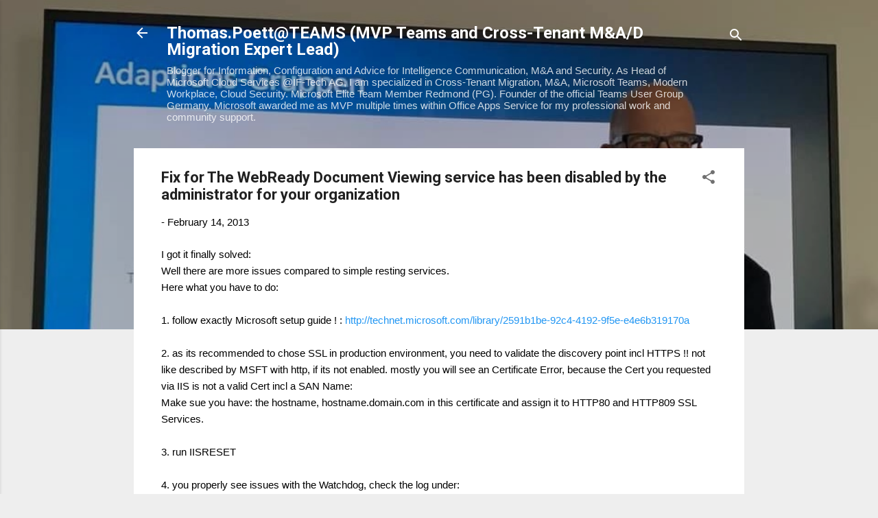

--- FILE ---
content_type: text/html; charset=UTF-8
request_url: https://www.uclabs.blog/2013/02/fix-for-webready-document-viewing.html
body_size: 41722
content:
<!DOCTYPE html>
<html dir='ltr' lang='en'>
<head>
<meta content='width=device-width, initial-scale=1' name='viewport'/>
<title>Fix for The WebReady Document Viewing service has been disabled by the administrator for your organization</title>
<meta content='text/html; charset=UTF-8' http-equiv='Content-Type'/>
<!-- Chrome, Firefox OS and Opera -->
<meta content='#eeeeee' name='theme-color'/>
<!-- Windows Phone -->
<meta content='#eeeeee' name='msapplication-navbutton-color'/>
<meta content='blogger' name='generator'/>
<link href='https://www.uclabs.blog/favicon.ico' rel='icon' type='image/x-icon'/>
<link href='http://www.uclabs.blog/2013/02/fix-for-webready-document-viewing.html' rel='canonical'/>
<link rel="alternate" type="application/atom+xml" title="Thomas.Poett@TEAMS (MVP Teams and Cross-Tenant M&amp;A/D Migration Expert Lead) - Atom" href="https://www.uclabs.blog/feeds/posts/default" />
<link rel="alternate" type="application/rss+xml" title="Thomas.Poett@TEAMS (MVP Teams and Cross-Tenant M&amp;A/D Migration Expert Lead) - RSS" href="https://www.uclabs.blog/feeds/posts/default?alt=rss" />
<link rel="service.post" type="application/atom+xml" title="Thomas.Poett@TEAMS (MVP Teams and Cross-Tenant M&amp;A/D Migration Expert Lead) - Atom" href="https://www.blogger.com/feeds/2319482230418374994/posts/default" />

<link rel="alternate" type="application/atom+xml" title="Thomas.Poett@TEAMS (MVP Teams and Cross-Tenant M&amp;A/D Migration Expert Lead) - Atom" href="https://www.uclabs.blog/feeds/7076068523860316547/comments/default" />
<!--Can't find substitution for tag [blog.ieCssRetrofitLinks]-->
<link href='https://blogger.googleusercontent.com/img/b/R29vZ2xl/AVvXsEgLi1ElITHWFqLYcaNghnTLvl_omQw39_umvLgdYDtlwVhUFFq45f_tyGTk_hOz_g71kfmwZz548i5ddBl-N_JvZikx-VO6-OudVz-R7OP-4PZbxylqIprLaGO3rfCriOaHOVn1sjB5iJfl/s320/WAC-TroubleShot01.png' rel='image_src'/>
<meta content='Fix, Solution The WebReady Document Viewing service has been disabled by the administrator for your organization' name='description'/>
<meta content='http://www.uclabs.blog/2013/02/fix-for-webready-document-viewing.html' property='og:url'/>
<meta content='Fix for The WebReady Document Viewing service has been disabled by the administrator for your organization' property='og:title'/>
<meta content='Fix, Solution The WebReady Document Viewing service has been disabled by the administrator for your organization' property='og:description'/>
<meta content='https://blogger.googleusercontent.com/img/b/R29vZ2xl/AVvXsEgLi1ElITHWFqLYcaNghnTLvl_omQw39_umvLgdYDtlwVhUFFq45f_tyGTk_hOz_g71kfmwZz548i5ddBl-N_JvZikx-VO6-OudVz-R7OP-4PZbxylqIprLaGO3rfCriOaHOVn1sjB5iJfl/w1200-h630-p-k-no-nu/WAC-TroubleShot01.png' property='og:image'/>
<style type='text/css'>@font-face{font-family:'Roboto';font-style:italic;font-weight:300;font-stretch:100%;font-display:swap;src:url(//fonts.gstatic.com/s/roboto/v50/KFOKCnqEu92Fr1Mu53ZEC9_Vu3r1gIhOszmOClHrs6ljXfMMLt_QuAX-k3Yi128m0kN2.woff2)format('woff2');unicode-range:U+0460-052F,U+1C80-1C8A,U+20B4,U+2DE0-2DFF,U+A640-A69F,U+FE2E-FE2F;}@font-face{font-family:'Roboto';font-style:italic;font-weight:300;font-stretch:100%;font-display:swap;src:url(//fonts.gstatic.com/s/roboto/v50/KFOKCnqEu92Fr1Mu53ZEC9_Vu3r1gIhOszmOClHrs6ljXfMMLt_QuAz-k3Yi128m0kN2.woff2)format('woff2');unicode-range:U+0301,U+0400-045F,U+0490-0491,U+04B0-04B1,U+2116;}@font-face{font-family:'Roboto';font-style:italic;font-weight:300;font-stretch:100%;font-display:swap;src:url(//fonts.gstatic.com/s/roboto/v50/KFOKCnqEu92Fr1Mu53ZEC9_Vu3r1gIhOszmOClHrs6ljXfMMLt_QuAT-k3Yi128m0kN2.woff2)format('woff2');unicode-range:U+1F00-1FFF;}@font-face{font-family:'Roboto';font-style:italic;font-weight:300;font-stretch:100%;font-display:swap;src:url(//fonts.gstatic.com/s/roboto/v50/KFOKCnqEu92Fr1Mu53ZEC9_Vu3r1gIhOszmOClHrs6ljXfMMLt_QuAv-k3Yi128m0kN2.woff2)format('woff2');unicode-range:U+0370-0377,U+037A-037F,U+0384-038A,U+038C,U+038E-03A1,U+03A3-03FF;}@font-face{font-family:'Roboto';font-style:italic;font-weight:300;font-stretch:100%;font-display:swap;src:url(//fonts.gstatic.com/s/roboto/v50/KFOKCnqEu92Fr1Mu53ZEC9_Vu3r1gIhOszmOClHrs6ljXfMMLt_QuHT-k3Yi128m0kN2.woff2)format('woff2');unicode-range:U+0302-0303,U+0305,U+0307-0308,U+0310,U+0312,U+0315,U+031A,U+0326-0327,U+032C,U+032F-0330,U+0332-0333,U+0338,U+033A,U+0346,U+034D,U+0391-03A1,U+03A3-03A9,U+03B1-03C9,U+03D1,U+03D5-03D6,U+03F0-03F1,U+03F4-03F5,U+2016-2017,U+2034-2038,U+203C,U+2040,U+2043,U+2047,U+2050,U+2057,U+205F,U+2070-2071,U+2074-208E,U+2090-209C,U+20D0-20DC,U+20E1,U+20E5-20EF,U+2100-2112,U+2114-2115,U+2117-2121,U+2123-214F,U+2190,U+2192,U+2194-21AE,U+21B0-21E5,U+21F1-21F2,U+21F4-2211,U+2213-2214,U+2216-22FF,U+2308-230B,U+2310,U+2319,U+231C-2321,U+2336-237A,U+237C,U+2395,U+239B-23B7,U+23D0,U+23DC-23E1,U+2474-2475,U+25AF,U+25B3,U+25B7,U+25BD,U+25C1,U+25CA,U+25CC,U+25FB,U+266D-266F,U+27C0-27FF,U+2900-2AFF,U+2B0E-2B11,U+2B30-2B4C,U+2BFE,U+3030,U+FF5B,U+FF5D,U+1D400-1D7FF,U+1EE00-1EEFF;}@font-face{font-family:'Roboto';font-style:italic;font-weight:300;font-stretch:100%;font-display:swap;src:url(//fonts.gstatic.com/s/roboto/v50/KFOKCnqEu92Fr1Mu53ZEC9_Vu3r1gIhOszmOClHrs6ljXfMMLt_QuGb-k3Yi128m0kN2.woff2)format('woff2');unicode-range:U+0001-000C,U+000E-001F,U+007F-009F,U+20DD-20E0,U+20E2-20E4,U+2150-218F,U+2190,U+2192,U+2194-2199,U+21AF,U+21E6-21F0,U+21F3,U+2218-2219,U+2299,U+22C4-22C6,U+2300-243F,U+2440-244A,U+2460-24FF,U+25A0-27BF,U+2800-28FF,U+2921-2922,U+2981,U+29BF,U+29EB,U+2B00-2BFF,U+4DC0-4DFF,U+FFF9-FFFB,U+10140-1018E,U+10190-1019C,U+101A0,U+101D0-101FD,U+102E0-102FB,U+10E60-10E7E,U+1D2C0-1D2D3,U+1D2E0-1D37F,U+1F000-1F0FF,U+1F100-1F1AD,U+1F1E6-1F1FF,U+1F30D-1F30F,U+1F315,U+1F31C,U+1F31E,U+1F320-1F32C,U+1F336,U+1F378,U+1F37D,U+1F382,U+1F393-1F39F,U+1F3A7-1F3A8,U+1F3AC-1F3AF,U+1F3C2,U+1F3C4-1F3C6,U+1F3CA-1F3CE,U+1F3D4-1F3E0,U+1F3ED,U+1F3F1-1F3F3,U+1F3F5-1F3F7,U+1F408,U+1F415,U+1F41F,U+1F426,U+1F43F,U+1F441-1F442,U+1F444,U+1F446-1F449,U+1F44C-1F44E,U+1F453,U+1F46A,U+1F47D,U+1F4A3,U+1F4B0,U+1F4B3,U+1F4B9,U+1F4BB,U+1F4BF,U+1F4C8-1F4CB,U+1F4D6,U+1F4DA,U+1F4DF,U+1F4E3-1F4E6,U+1F4EA-1F4ED,U+1F4F7,U+1F4F9-1F4FB,U+1F4FD-1F4FE,U+1F503,U+1F507-1F50B,U+1F50D,U+1F512-1F513,U+1F53E-1F54A,U+1F54F-1F5FA,U+1F610,U+1F650-1F67F,U+1F687,U+1F68D,U+1F691,U+1F694,U+1F698,U+1F6AD,U+1F6B2,U+1F6B9-1F6BA,U+1F6BC,U+1F6C6-1F6CF,U+1F6D3-1F6D7,U+1F6E0-1F6EA,U+1F6F0-1F6F3,U+1F6F7-1F6FC,U+1F700-1F7FF,U+1F800-1F80B,U+1F810-1F847,U+1F850-1F859,U+1F860-1F887,U+1F890-1F8AD,U+1F8B0-1F8BB,U+1F8C0-1F8C1,U+1F900-1F90B,U+1F93B,U+1F946,U+1F984,U+1F996,U+1F9E9,U+1FA00-1FA6F,U+1FA70-1FA7C,U+1FA80-1FA89,U+1FA8F-1FAC6,U+1FACE-1FADC,U+1FADF-1FAE9,U+1FAF0-1FAF8,U+1FB00-1FBFF;}@font-face{font-family:'Roboto';font-style:italic;font-weight:300;font-stretch:100%;font-display:swap;src:url(//fonts.gstatic.com/s/roboto/v50/KFOKCnqEu92Fr1Mu53ZEC9_Vu3r1gIhOszmOClHrs6ljXfMMLt_QuAf-k3Yi128m0kN2.woff2)format('woff2');unicode-range:U+0102-0103,U+0110-0111,U+0128-0129,U+0168-0169,U+01A0-01A1,U+01AF-01B0,U+0300-0301,U+0303-0304,U+0308-0309,U+0323,U+0329,U+1EA0-1EF9,U+20AB;}@font-face{font-family:'Roboto';font-style:italic;font-weight:300;font-stretch:100%;font-display:swap;src:url(//fonts.gstatic.com/s/roboto/v50/KFOKCnqEu92Fr1Mu53ZEC9_Vu3r1gIhOszmOClHrs6ljXfMMLt_QuAb-k3Yi128m0kN2.woff2)format('woff2');unicode-range:U+0100-02BA,U+02BD-02C5,U+02C7-02CC,U+02CE-02D7,U+02DD-02FF,U+0304,U+0308,U+0329,U+1D00-1DBF,U+1E00-1E9F,U+1EF2-1EFF,U+2020,U+20A0-20AB,U+20AD-20C0,U+2113,U+2C60-2C7F,U+A720-A7FF;}@font-face{font-family:'Roboto';font-style:italic;font-weight:300;font-stretch:100%;font-display:swap;src:url(//fonts.gstatic.com/s/roboto/v50/KFOKCnqEu92Fr1Mu53ZEC9_Vu3r1gIhOszmOClHrs6ljXfMMLt_QuAj-k3Yi128m0g.woff2)format('woff2');unicode-range:U+0000-00FF,U+0131,U+0152-0153,U+02BB-02BC,U+02C6,U+02DA,U+02DC,U+0304,U+0308,U+0329,U+2000-206F,U+20AC,U+2122,U+2191,U+2193,U+2212,U+2215,U+FEFF,U+FFFD;}@font-face{font-family:'Roboto';font-style:normal;font-weight:400;font-stretch:100%;font-display:swap;src:url(//fonts.gstatic.com/s/roboto/v50/KFO7CnqEu92Fr1ME7kSn66aGLdTylUAMa3GUBHMdazTgWw.woff2)format('woff2');unicode-range:U+0460-052F,U+1C80-1C8A,U+20B4,U+2DE0-2DFF,U+A640-A69F,U+FE2E-FE2F;}@font-face{font-family:'Roboto';font-style:normal;font-weight:400;font-stretch:100%;font-display:swap;src:url(//fonts.gstatic.com/s/roboto/v50/KFO7CnqEu92Fr1ME7kSn66aGLdTylUAMa3iUBHMdazTgWw.woff2)format('woff2');unicode-range:U+0301,U+0400-045F,U+0490-0491,U+04B0-04B1,U+2116;}@font-face{font-family:'Roboto';font-style:normal;font-weight:400;font-stretch:100%;font-display:swap;src:url(//fonts.gstatic.com/s/roboto/v50/KFO7CnqEu92Fr1ME7kSn66aGLdTylUAMa3CUBHMdazTgWw.woff2)format('woff2');unicode-range:U+1F00-1FFF;}@font-face{font-family:'Roboto';font-style:normal;font-weight:400;font-stretch:100%;font-display:swap;src:url(//fonts.gstatic.com/s/roboto/v50/KFO7CnqEu92Fr1ME7kSn66aGLdTylUAMa3-UBHMdazTgWw.woff2)format('woff2');unicode-range:U+0370-0377,U+037A-037F,U+0384-038A,U+038C,U+038E-03A1,U+03A3-03FF;}@font-face{font-family:'Roboto';font-style:normal;font-weight:400;font-stretch:100%;font-display:swap;src:url(//fonts.gstatic.com/s/roboto/v50/KFO7CnqEu92Fr1ME7kSn66aGLdTylUAMawCUBHMdazTgWw.woff2)format('woff2');unicode-range:U+0302-0303,U+0305,U+0307-0308,U+0310,U+0312,U+0315,U+031A,U+0326-0327,U+032C,U+032F-0330,U+0332-0333,U+0338,U+033A,U+0346,U+034D,U+0391-03A1,U+03A3-03A9,U+03B1-03C9,U+03D1,U+03D5-03D6,U+03F0-03F1,U+03F4-03F5,U+2016-2017,U+2034-2038,U+203C,U+2040,U+2043,U+2047,U+2050,U+2057,U+205F,U+2070-2071,U+2074-208E,U+2090-209C,U+20D0-20DC,U+20E1,U+20E5-20EF,U+2100-2112,U+2114-2115,U+2117-2121,U+2123-214F,U+2190,U+2192,U+2194-21AE,U+21B0-21E5,U+21F1-21F2,U+21F4-2211,U+2213-2214,U+2216-22FF,U+2308-230B,U+2310,U+2319,U+231C-2321,U+2336-237A,U+237C,U+2395,U+239B-23B7,U+23D0,U+23DC-23E1,U+2474-2475,U+25AF,U+25B3,U+25B7,U+25BD,U+25C1,U+25CA,U+25CC,U+25FB,U+266D-266F,U+27C0-27FF,U+2900-2AFF,U+2B0E-2B11,U+2B30-2B4C,U+2BFE,U+3030,U+FF5B,U+FF5D,U+1D400-1D7FF,U+1EE00-1EEFF;}@font-face{font-family:'Roboto';font-style:normal;font-weight:400;font-stretch:100%;font-display:swap;src:url(//fonts.gstatic.com/s/roboto/v50/KFO7CnqEu92Fr1ME7kSn66aGLdTylUAMaxKUBHMdazTgWw.woff2)format('woff2');unicode-range:U+0001-000C,U+000E-001F,U+007F-009F,U+20DD-20E0,U+20E2-20E4,U+2150-218F,U+2190,U+2192,U+2194-2199,U+21AF,U+21E6-21F0,U+21F3,U+2218-2219,U+2299,U+22C4-22C6,U+2300-243F,U+2440-244A,U+2460-24FF,U+25A0-27BF,U+2800-28FF,U+2921-2922,U+2981,U+29BF,U+29EB,U+2B00-2BFF,U+4DC0-4DFF,U+FFF9-FFFB,U+10140-1018E,U+10190-1019C,U+101A0,U+101D0-101FD,U+102E0-102FB,U+10E60-10E7E,U+1D2C0-1D2D3,U+1D2E0-1D37F,U+1F000-1F0FF,U+1F100-1F1AD,U+1F1E6-1F1FF,U+1F30D-1F30F,U+1F315,U+1F31C,U+1F31E,U+1F320-1F32C,U+1F336,U+1F378,U+1F37D,U+1F382,U+1F393-1F39F,U+1F3A7-1F3A8,U+1F3AC-1F3AF,U+1F3C2,U+1F3C4-1F3C6,U+1F3CA-1F3CE,U+1F3D4-1F3E0,U+1F3ED,U+1F3F1-1F3F3,U+1F3F5-1F3F7,U+1F408,U+1F415,U+1F41F,U+1F426,U+1F43F,U+1F441-1F442,U+1F444,U+1F446-1F449,U+1F44C-1F44E,U+1F453,U+1F46A,U+1F47D,U+1F4A3,U+1F4B0,U+1F4B3,U+1F4B9,U+1F4BB,U+1F4BF,U+1F4C8-1F4CB,U+1F4D6,U+1F4DA,U+1F4DF,U+1F4E3-1F4E6,U+1F4EA-1F4ED,U+1F4F7,U+1F4F9-1F4FB,U+1F4FD-1F4FE,U+1F503,U+1F507-1F50B,U+1F50D,U+1F512-1F513,U+1F53E-1F54A,U+1F54F-1F5FA,U+1F610,U+1F650-1F67F,U+1F687,U+1F68D,U+1F691,U+1F694,U+1F698,U+1F6AD,U+1F6B2,U+1F6B9-1F6BA,U+1F6BC,U+1F6C6-1F6CF,U+1F6D3-1F6D7,U+1F6E0-1F6EA,U+1F6F0-1F6F3,U+1F6F7-1F6FC,U+1F700-1F7FF,U+1F800-1F80B,U+1F810-1F847,U+1F850-1F859,U+1F860-1F887,U+1F890-1F8AD,U+1F8B0-1F8BB,U+1F8C0-1F8C1,U+1F900-1F90B,U+1F93B,U+1F946,U+1F984,U+1F996,U+1F9E9,U+1FA00-1FA6F,U+1FA70-1FA7C,U+1FA80-1FA89,U+1FA8F-1FAC6,U+1FACE-1FADC,U+1FADF-1FAE9,U+1FAF0-1FAF8,U+1FB00-1FBFF;}@font-face{font-family:'Roboto';font-style:normal;font-weight:400;font-stretch:100%;font-display:swap;src:url(//fonts.gstatic.com/s/roboto/v50/KFO7CnqEu92Fr1ME7kSn66aGLdTylUAMa3OUBHMdazTgWw.woff2)format('woff2');unicode-range:U+0102-0103,U+0110-0111,U+0128-0129,U+0168-0169,U+01A0-01A1,U+01AF-01B0,U+0300-0301,U+0303-0304,U+0308-0309,U+0323,U+0329,U+1EA0-1EF9,U+20AB;}@font-face{font-family:'Roboto';font-style:normal;font-weight:400;font-stretch:100%;font-display:swap;src:url(//fonts.gstatic.com/s/roboto/v50/KFO7CnqEu92Fr1ME7kSn66aGLdTylUAMa3KUBHMdazTgWw.woff2)format('woff2');unicode-range:U+0100-02BA,U+02BD-02C5,U+02C7-02CC,U+02CE-02D7,U+02DD-02FF,U+0304,U+0308,U+0329,U+1D00-1DBF,U+1E00-1E9F,U+1EF2-1EFF,U+2020,U+20A0-20AB,U+20AD-20C0,U+2113,U+2C60-2C7F,U+A720-A7FF;}@font-face{font-family:'Roboto';font-style:normal;font-weight:400;font-stretch:100%;font-display:swap;src:url(//fonts.gstatic.com/s/roboto/v50/KFO7CnqEu92Fr1ME7kSn66aGLdTylUAMa3yUBHMdazQ.woff2)format('woff2');unicode-range:U+0000-00FF,U+0131,U+0152-0153,U+02BB-02BC,U+02C6,U+02DA,U+02DC,U+0304,U+0308,U+0329,U+2000-206F,U+20AC,U+2122,U+2191,U+2193,U+2212,U+2215,U+FEFF,U+FFFD;}@font-face{font-family:'Roboto';font-style:normal;font-weight:700;font-stretch:100%;font-display:swap;src:url(//fonts.gstatic.com/s/roboto/v50/KFO7CnqEu92Fr1ME7kSn66aGLdTylUAMa3GUBHMdazTgWw.woff2)format('woff2');unicode-range:U+0460-052F,U+1C80-1C8A,U+20B4,U+2DE0-2DFF,U+A640-A69F,U+FE2E-FE2F;}@font-face{font-family:'Roboto';font-style:normal;font-weight:700;font-stretch:100%;font-display:swap;src:url(//fonts.gstatic.com/s/roboto/v50/KFO7CnqEu92Fr1ME7kSn66aGLdTylUAMa3iUBHMdazTgWw.woff2)format('woff2');unicode-range:U+0301,U+0400-045F,U+0490-0491,U+04B0-04B1,U+2116;}@font-face{font-family:'Roboto';font-style:normal;font-weight:700;font-stretch:100%;font-display:swap;src:url(//fonts.gstatic.com/s/roboto/v50/KFO7CnqEu92Fr1ME7kSn66aGLdTylUAMa3CUBHMdazTgWw.woff2)format('woff2');unicode-range:U+1F00-1FFF;}@font-face{font-family:'Roboto';font-style:normal;font-weight:700;font-stretch:100%;font-display:swap;src:url(//fonts.gstatic.com/s/roboto/v50/KFO7CnqEu92Fr1ME7kSn66aGLdTylUAMa3-UBHMdazTgWw.woff2)format('woff2');unicode-range:U+0370-0377,U+037A-037F,U+0384-038A,U+038C,U+038E-03A1,U+03A3-03FF;}@font-face{font-family:'Roboto';font-style:normal;font-weight:700;font-stretch:100%;font-display:swap;src:url(//fonts.gstatic.com/s/roboto/v50/KFO7CnqEu92Fr1ME7kSn66aGLdTylUAMawCUBHMdazTgWw.woff2)format('woff2');unicode-range:U+0302-0303,U+0305,U+0307-0308,U+0310,U+0312,U+0315,U+031A,U+0326-0327,U+032C,U+032F-0330,U+0332-0333,U+0338,U+033A,U+0346,U+034D,U+0391-03A1,U+03A3-03A9,U+03B1-03C9,U+03D1,U+03D5-03D6,U+03F0-03F1,U+03F4-03F5,U+2016-2017,U+2034-2038,U+203C,U+2040,U+2043,U+2047,U+2050,U+2057,U+205F,U+2070-2071,U+2074-208E,U+2090-209C,U+20D0-20DC,U+20E1,U+20E5-20EF,U+2100-2112,U+2114-2115,U+2117-2121,U+2123-214F,U+2190,U+2192,U+2194-21AE,U+21B0-21E5,U+21F1-21F2,U+21F4-2211,U+2213-2214,U+2216-22FF,U+2308-230B,U+2310,U+2319,U+231C-2321,U+2336-237A,U+237C,U+2395,U+239B-23B7,U+23D0,U+23DC-23E1,U+2474-2475,U+25AF,U+25B3,U+25B7,U+25BD,U+25C1,U+25CA,U+25CC,U+25FB,U+266D-266F,U+27C0-27FF,U+2900-2AFF,U+2B0E-2B11,U+2B30-2B4C,U+2BFE,U+3030,U+FF5B,U+FF5D,U+1D400-1D7FF,U+1EE00-1EEFF;}@font-face{font-family:'Roboto';font-style:normal;font-weight:700;font-stretch:100%;font-display:swap;src:url(//fonts.gstatic.com/s/roboto/v50/KFO7CnqEu92Fr1ME7kSn66aGLdTylUAMaxKUBHMdazTgWw.woff2)format('woff2');unicode-range:U+0001-000C,U+000E-001F,U+007F-009F,U+20DD-20E0,U+20E2-20E4,U+2150-218F,U+2190,U+2192,U+2194-2199,U+21AF,U+21E6-21F0,U+21F3,U+2218-2219,U+2299,U+22C4-22C6,U+2300-243F,U+2440-244A,U+2460-24FF,U+25A0-27BF,U+2800-28FF,U+2921-2922,U+2981,U+29BF,U+29EB,U+2B00-2BFF,U+4DC0-4DFF,U+FFF9-FFFB,U+10140-1018E,U+10190-1019C,U+101A0,U+101D0-101FD,U+102E0-102FB,U+10E60-10E7E,U+1D2C0-1D2D3,U+1D2E0-1D37F,U+1F000-1F0FF,U+1F100-1F1AD,U+1F1E6-1F1FF,U+1F30D-1F30F,U+1F315,U+1F31C,U+1F31E,U+1F320-1F32C,U+1F336,U+1F378,U+1F37D,U+1F382,U+1F393-1F39F,U+1F3A7-1F3A8,U+1F3AC-1F3AF,U+1F3C2,U+1F3C4-1F3C6,U+1F3CA-1F3CE,U+1F3D4-1F3E0,U+1F3ED,U+1F3F1-1F3F3,U+1F3F5-1F3F7,U+1F408,U+1F415,U+1F41F,U+1F426,U+1F43F,U+1F441-1F442,U+1F444,U+1F446-1F449,U+1F44C-1F44E,U+1F453,U+1F46A,U+1F47D,U+1F4A3,U+1F4B0,U+1F4B3,U+1F4B9,U+1F4BB,U+1F4BF,U+1F4C8-1F4CB,U+1F4D6,U+1F4DA,U+1F4DF,U+1F4E3-1F4E6,U+1F4EA-1F4ED,U+1F4F7,U+1F4F9-1F4FB,U+1F4FD-1F4FE,U+1F503,U+1F507-1F50B,U+1F50D,U+1F512-1F513,U+1F53E-1F54A,U+1F54F-1F5FA,U+1F610,U+1F650-1F67F,U+1F687,U+1F68D,U+1F691,U+1F694,U+1F698,U+1F6AD,U+1F6B2,U+1F6B9-1F6BA,U+1F6BC,U+1F6C6-1F6CF,U+1F6D3-1F6D7,U+1F6E0-1F6EA,U+1F6F0-1F6F3,U+1F6F7-1F6FC,U+1F700-1F7FF,U+1F800-1F80B,U+1F810-1F847,U+1F850-1F859,U+1F860-1F887,U+1F890-1F8AD,U+1F8B0-1F8BB,U+1F8C0-1F8C1,U+1F900-1F90B,U+1F93B,U+1F946,U+1F984,U+1F996,U+1F9E9,U+1FA00-1FA6F,U+1FA70-1FA7C,U+1FA80-1FA89,U+1FA8F-1FAC6,U+1FACE-1FADC,U+1FADF-1FAE9,U+1FAF0-1FAF8,U+1FB00-1FBFF;}@font-face{font-family:'Roboto';font-style:normal;font-weight:700;font-stretch:100%;font-display:swap;src:url(//fonts.gstatic.com/s/roboto/v50/KFO7CnqEu92Fr1ME7kSn66aGLdTylUAMa3OUBHMdazTgWw.woff2)format('woff2');unicode-range:U+0102-0103,U+0110-0111,U+0128-0129,U+0168-0169,U+01A0-01A1,U+01AF-01B0,U+0300-0301,U+0303-0304,U+0308-0309,U+0323,U+0329,U+1EA0-1EF9,U+20AB;}@font-face{font-family:'Roboto';font-style:normal;font-weight:700;font-stretch:100%;font-display:swap;src:url(//fonts.gstatic.com/s/roboto/v50/KFO7CnqEu92Fr1ME7kSn66aGLdTylUAMa3KUBHMdazTgWw.woff2)format('woff2');unicode-range:U+0100-02BA,U+02BD-02C5,U+02C7-02CC,U+02CE-02D7,U+02DD-02FF,U+0304,U+0308,U+0329,U+1D00-1DBF,U+1E00-1E9F,U+1EF2-1EFF,U+2020,U+20A0-20AB,U+20AD-20C0,U+2113,U+2C60-2C7F,U+A720-A7FF;}@font-face{font-family:'Roboto';font-style:normal;font-weight:700;font-stretch:100%;font-display:swap;src:url(//fonts.gstatic.com/s/roboto/v50/KFO7CnqEu92Fr1ME7kSn66aGLdTylUAMa3yUBHMdazQ.woff2)format('woff2');unicode-range:U+0000-00FF,U+0131,U+0152-0153,U+02BB-02BC,U+02C6,U+02DA,U+02DC,U+0304,U+0308,U+0329,U+2000-206F,U+20AC,U+2122,U+2191,U+2193,U+2212,U+2215,U+FEFF,U+FFFD;}</style>
<style id='page-skin-1' type='text/css'><!--
/*! normalize.css v3.0.1 | MIT License | git.io/normalize */html{font-family:sans-serif;-ms-text-size-adjust:100%;-webkit-text-size-adjust:100%}body{margin:0}article,aside,details,figcaption,figure,footer,header,hgroup,main,nav,section,summary{display:block}audio,canvas,progress,video{display:inline-block;vertical-align:baseline}audio:not([controls]){display:none;height:0}[hidden],template{display:none}a{background:transparent}a:active,a:hover{outline:0}abbr[title]{border-bottom:1px dotted}b,strong{font-weight:bold}dfn{font-style:italic}h1{font-size:2em;margin:.67em 0}mark{background:#ff0;color:#000}small{font-size:80%}sub,sup{font-size:75%;line-height:0;position:relative;vertical-align:baseline}sup{top:-0.5em}sub{bottom:-0.25em}img{border:0}svg:not(:root){overflow:hidden}figure{margin:1em 40px}hr{-moz-box-sizing:content-box;box-sizing:content-box;height:0}pre{overflow:auto}code,kbd,pre,samp{font-family:monospace,monospace;font-size:1em}button,input,optgroup,select,textarea{color:inherit;font:inherit;margin:0}button{overflow:visible}button,select{text-transform:none}button,html input[type="button"],input[type="reset"],input[type="submit"]{-webkit-appearance:button;cursor:pointer}button[disabled],html input[disabled]{cursor:default}button::-moz-focus-inner,input::-moz-focus-inner{border:0;padding:0}input{line-height:normal}input[type="checkbox"],input[type="radio"]{box-sizing:border-box;padding:0}input[type="number"]::-webkit-inner-spin-button,input[type="number"]::-webkit-outer-spin-button{height:auto}input[type="search"]{-webkit-appearance:textfield;-moz-box-sizing:content-box;-webkit-box-sizing:content-box;box-sizing:content-box}input[type="search"]::-webkit-search-cancel-button,input[type="search"]::-webkit-search-decoration{-webkit-appearance:none}fieldset{border:1px solid #c0c0c0;margin:0 2px;padding:.35em .625em .75em}legend{border:0;padding:0}textarea{overflow:auto}optgroup{font-weight:bold}table{border-collapse:collapse;border-spacing:0}td,th{padding:0}
/*!************************************************
* Blogger Template Style
* Name: Contempo
**************************************************/
body{
overflow-wrap:break-word;
word-break:break-word;
word-wrap:break-word
}
.hidden{
display:none
}
.invisible{
visibility:hidden
}
.container::after,.float-container::after{
clear:both;
content:"";
display:table
}
.clearboth{
clear:both
}
#comments .comment .comment-actions,.subscribe-popup .FollowByEmail .follow-by-email-submit,.widget.Profile .profile-link,.widget.Profile .profile-link.visit-profile{
background:0 0;
border:0;
box-shadow:none;
color:#2196f3;
cursor:pointer;
font-size:14px;
font-weight:700;
outline:0;
text-decoration:none;
text-transform:uppercase;
width:auto
}
.dim-overlay{
background-color:rgba(0,0,0,.54);
height:100vh;
left:0;
position:fixed;
top:0;
width:100%
}
#sharing-dim-overlay{
background-color:transparent
}
input::-ms-clear{
display:none
}
.blogger-logo,.svg-icon-24.blogger-logo{
fill:#ff9800;
opacity:1
}
.loading-spinner-large{
-webkit-animation:mspin-rotate 1.568s infinite linear;
animation:mspin-rotate 1.568s infinite linear;
height:48px;
overflow:hidden;
position:absolute;
width:48px;
z-index:200
}
.loading-spinner-large>div{
-webkit-animation:mspin-revrot 5332ms infinite steps(4);
animation:mspin-revrot 5332ms infinite steps(4)
}
.loading-spinner-large>div>div{
-webkit-animation:mspin-singlecolor-large-film 1333ms infinite steps(81);
animation:mspin-singlecolor-large-film 1333ms infinite steps(81);
background-size:100%;
height:48px;
width:3888px
}
.mspin-black-large>div>div,.mspin-grey_54-large>div>div{
background-image:url(https://www.blogblog.com/indie/mspin_black_large.svg)
}
.mspin-white-large>div>div{
background-image:url(https://www.blogblog.com/indie/mspin_white_large.svg)
}
.mspin-grey_54-large{
opacity:.54
}
@-webkit-keyframes mspin-singlecolor-large-film{
from{
-webkit-transform:translateX(0);
transform:translateX(0)
}
to{
-webkit-transform:translateX(-3888px);
transform:translateX(-3888px)
}
}
@keyframes mspin-singlecolor-large-film{
from{
-webkit-transform:translateX(0);
transform:translateX(0)
}
to{
-webkit-transform:translateX(-3888px);
transform:translateX(-3888px)
}
}
@-webkit-keyframes mspin-rotate{
from{
-webkit-transform:rotate(0);
transform:rotate(0)
}
to{
-webkit-transform:rotate(360deg);
transform:rotate(360deg)
}
}
@keyframes mspin-rotate{
from{
-webkit-transform:rotate(0);
transform:rotate(0)
}
to{
-webkit-transform:rotate(360deg);
transform:rotate(360deg)
}
}
@-webkit-keyframes mspin-revrot{
from{
-webkit-transform:rotate(0);
transform:rotate(0)
}
to{
-webkit-transform:rotate(-360deg);
transform:rotate(-360deg)
}
}
@keyframes mspin-revrot{
from{
-webkit-transform:rotate(0);
transform:rotate(0)
}
to{
-webkit-transform:rotate(-360deg);
transform:rotate(-360deg)
}
}
.skip-navigation{
background-color:#fff;
box-sizing:border-box;
color:#000;
display:block;
height:0;
left:0;
line-height:50px;
overflow:hidden;
padding-top:0;
position:fixed;
text-align:center;
top:0;
-webkit-transition:box-shadow .3s,height .3s,padding-top .3s;
transition:box-shadow .3s,height .3s,padding-top .3s;
width:100%;
z-index:900
}
.skip-navigation:focus{
box-shadow:0 4px 5px 0 rgba(0,0,0,.14),0 1px 10px 0 rgba(0,0,0,.12),0 2px 4px -1px rgba(0,0,0,.2);
height:50px
}
#main{
outline:0
}
.main-heading{
position:absolute;
clip:rect(1px,1px,1px,1px);
padding:0;
border:0;
height:1px;
width:1px;
overflow:hidden
}
.Attribution{
margin-top:1em;
text-align:center
}
.Attribution .blogger img,.Attribution .blogger svg{
vertical-align:bottom
}
.Attribution .blogger img{
margin-right:.5em
}
.Attribution div{
line-height:24px;
margin-top:.5em
}
.Attribution .copyright,.Attribution .image-attribution{
font-size:.7em;
margin-top:1.5em
}
.BLOG_mobile_video_class{
display:none
}
.bg-photo{
background-attachment:scroll!important
}
body .CSS_LIGHTBOX{
z-index:900
}
.extendable .show-less,.extendable .show-more{
border-color:#2196f3;
color:#2196f3;
margin-top:8px
}
.extendable .show-less.hidden,.extendable .show-more.hidden{
display:none
}
.inline-ad{
display:none;
max-width:100%;
overflow:hidden
}
.adsbygoogle{
display:block
}
#cookieChoiceInfo{
bottom:0;
top:auto
}
iframe.b-hbp-video{
border:0
}
.post-body img{
max-width:100%
}
.post-body iframe{
max-width:100%
}
.post-body a[imageanchor="1"]{
display:inline-block
}
.byline{
margin-right:1em
}
.byline:last-child{
margin-right:0
}
.link-copied-dialog{
max-width:520px;
outline:0
}
.link-copied-dialog .modal-dialog-buttons{
margin-top:8px
}
.link-copied-dialog .goog-buttonset-default{
background:0 0;
border:0
}
.link-copied-dialog .goog-buttonset-default:focus{
outline:0
}
.paging-control-container{
margin-bottom:16px
}
.paging-control-container .paging-control{
display:inline-block
}
.paging-control-container .comment-range-text::after,.paging-control-container .paging-control{
color:#2196f3
}
.paging-control-container .comment-range-text,.paging-control-container .paging-control{
margin-right:8px
}
.paging-control-container .comment-range-text::after,.paging-control-container .paging-control::after{
content:"\b7";
cursor:default;
padding-left:8px;
pointer-events:none
}
.paging-control-container .comment-range-text:last-child::after,.paging-control-container .paging-control:last-child::after{
content:none
}
.byline.reactions iframe{
height:20px
}
.b-notification{
color:#000;
background-color:#fff;
border-bottom:solid 1px #000;
box-sizing:border-box;
padding:16px 32px;
text-align:center
}
.b-notification.visible{
-webkit-transition:margin-top .3s cubic-bezier(.4,0,.2,1);
transition:margin-top .3s cubic-bezier(.4,0,.2,1)
}
.b-notification.invisible{
position:absolute
}
.b-notification-close{
position:absolute;
right:8px;
top:8px
}
.no-posts-message{
line-height:40px;
text-align:center
}
@media screen and (max-width:800px){
body.item-view .post-body a[imageanchor="1"][style*="float: left;"],body.item-view .post-body a[imageanchor="1"][style*="float: right;"]{
float:none!important;
clear:none!important
}
body.item-view .post-body a[imageanchor="1"] img{
display:block;
height:auto;
margin:0 auto
}
body.item-view .post-body>.separator:first-child>a[imageanchor="1"]:first-child{
margin-top:20px
}
.post-body a[imageanchor]{
display:block
}
body.item-view .post-body a[imageanchor="1"]{
margin-left:0!important;
margin-right:0!important
}
body.item-view .post-body a[imageanchor="1"]+a[imageanchor="1"]{
margin-top:16px
}
}
.item-control{
display:none
}
#comments{
border-top:1px dashed rgba(0,0,0,.54);
margin-top:20px;
padding:20px
}
#comments .comment-thread ol{
margin:0;
padding-left:0;
padding-left:0
}
#comments .comment .comment-replybox-single,#comments .comment-thread .comment-replies{
margin-left:60px
}
#comments .comment-thread .thread-count{
display:none
}
#comments .comment{
list-style-type:none;
padding:0 0 30px;
position:relative
}
#comments .comment .comment{
padding-bottom:8px
}
.comment .avatar-image-container{
position:absolute
}
.comment .avatar-image-container img{
border-radius:50%
}
.avatar-image-container svg,.comment .avatar-image-container .avatar-icon{
border-radius:50%;
border:solid 1px #707070;
box-sizing:border-box;
fill:#707070;
height:35px;
margin:0;
padding:7px;
width:35px
}
.comment .comment-block{
margin-top:10px;
margin-left:60px;
padding-bottom:0
}
#comments .comment-author-header-wrapper{
margin-left:40px
}
#comments .comment .thread-expanded .comment-block{
padding-bottom:20px
}
#comments .comment .comment-header .user,#comments .comment .comment-header .user a{
color:#212121;
font-style:normal;
font-weight:700
}
#comments .comment .comment-actions{
bottom:0;
margin-bottom:15px;
position:absolute
}
#comments .comment .comment-actions>*{
margin-right:8px
}
#comments .comment .comment-header .datetime{
bottom:0;
color:rgba(33,33,33,.54);
display:inline-block;
font-size:13px;
font-style:italic;
margin-left:8px
}
#comments .comment .comment-footer .comment-timestamp a,#comments .comment .comment-header .datetime a{
color:rgba(33,33,33,.54)
}
#comments .comment .comment-content,.comment .comment-body{
margin-top:12px;
word-break:break-word
}
.comment-body{
margin-bottom:12px
}
#comments.embed[data-num-comments="0"]{
border:0;
margin-top:0;
padding-top:0
}
#comments.embed[data-num-comments="0"] #comment-post-message,#comments.embed[data-num-comments="0"] div.comment-form>p,#comments.embed[data-num-comments="0"] p.comment-footer{
display:none
}
#comment-editor-src{
display:none
}
.comments .comments-content .loadmore.loaded{
max-height:0;
opacity:0;
overflow:hidden
}
.extendable .remaining-items{
height:0;
overflow:hidden;
-webkit-transition:height .3s cubic-bezier(.4,0,.2,1);
transition:height .3s cubic-bezier(.4,0,.2,1)
}
.extendable .remaining-items.expanded{
height:auto
}
.svg-icon-24,.svg-icon-24-button{
cursor:pointer;
height:24px;
width:24px;
min-width:24px
}
.touch-icon{
margin:-12px;
padding:12px
}
.touch-icon:active,.touch-icon:focus{
background-color:rgba(153,153,153,.4);
border-radius:50%
}
svg:not(:root).touch-icon{
overflow:visible
}
html[dir=rtl] .rtl-reversible-icon{
-webkit-transform:scaleX(-1);
-ms-transform:scaleX(-1);
transform:scaleX(-1)
}
.svg-icon-24-button,.touch-icon-button{
background:0 0;
border:0;
margin:0;
outline:0;
padding:0
}
.touch-icon-button .touch-icon:active,.touch-icon-button .touch-icon:focus{
background-color:transparent
}
.touch-icon-button:active .touch-icon,.touch-icon-button:focus .touch-icon{
background-color:rgba(153,153,153,.4);
border-radius:50%
}
.Profile .default-avatar-wrapper .avatar-icon{
border-radius:50%;
border:solid 1px #707070;
box-sizing:border-box;
fill:#707070;
margin:0
}
.Profile .individual .default-avatar-wrapper .avatar-icon{
padding:25px
}
.Profile .individual .avatar-icon,.Profile .individual .profile-img{
height:120px;
width:120px
}
.Profile .team .default-avatar-wrapper .avatar-icon{
padding:8px
}
.Profile .team .avatar-icon,.Profile .team .default-avatar-wrapper,.Profile .team .profile-img{
height:40px;
width:40px
}
.snippet-container{
margin:0;
position:relative;
overflow:hidden
}
.snippet-fade{
bottom:0;
box-sizing:border-box;
position:absolute;
width:96px
}
.snippet-fade{
right:0
}
.snippet-fade:after{
content:"\2026"
}
.snippet-fade:after{
float:right
}
.post-bottom{
-webkit-box-align:center;
-webkit-align-items:center;
-ms-flex-align:center;
align-items:center;
display:-webkit-box;
display:-webkit-flex;
display:-ms-flexbox;
display:flex;
-webkit-flex-wrap:wrap;
-ms-flex-wrap:wrap;
flex-wrap:wrap
}
.post-footer{
-webkit-box-flex:1;
-webkit-flex:1 1 auto;
-ms-flex:1 1 auto;
flex:1 1 auto;
-webkit-flex-wrap:wrap;
-ms-flex-wrap:wrap;
flex-wrap:wrap;
-webkit-box-ordinal-group:2;
-webkit-order:1;
-ms-flex-order:1;
order:1
}
.post-footer>*{
-webkit-box-flex:0;
-webkit-flex:0 1 auto;
-ms-flex:0 1 auto;
flex:0 1 auto
}
.post-footer .byline:last-child{
margin-right:1em
}
.jump-link{
-webkit-box-flex:0;
-webkit-flex:0 0 auto;
-ms-flex:0 0 auto;
flex:0 0 auto;
-webkit-box-ordinal-group:3;
-webkit-order:2;
-ms-flex-order:2;
order:2
}
.centered-top-container.sticky{
left:0;
position:fixed;
right:0;
top:0;
width:auto;
z-index:50;
-webkit-transition-property:opacity,-webkit-transform;
transition-property:opacity,-webkit-transform;
transition-property:transform,opacity;
transition-property:transform,opacity,-webkit-transform;
-webkit-transition-duration:.2s;
transition-duration:.2s;
-webkit-transition-timing-function:cubic-bezier(.4,0,.2,1);
transition-timing-function:cubic-bezier(.4,0,.2,1)
}
.centered-top-placeholder{
display:none
}
.collapsed-header .centered-top-placeholder{
display:block
}
.centered-top-container .Header .replaced h1,.centered-top-placeholder .Header .replaced h1{
display:none
}
.centered-top-container.sticky .Header .replaced h1{
display:block
}
.centered-top-container.sticky .Header .header-widget{
background:0 0
}
.centered-top-container.sticky .Header .header-image-wrapper{
display:none
}
.centered-top-container img,.centered-top-placeholder img{
max-width:100%
}
.collapsible{
-webkit-transition:height .3s cubic-bezier(.4,0,.2,1);
transition:height .3s cubic-bezier(.4,0,.2,1)
}
.collapsible,.collapsible>summary{
display:block;
overflow:hidden
}
.collapsible>:not(summary){
display:none
}
.collapsible[open]>:not(summary){
display:block
}
.collapsible:focus,.collapsible>summary:focus{
outline:0
}
.collapsible>summary{
cursor:pointer;
display:block;
padding:0
}
.collapsible:focus>summary,.collapsible>summary:focus{
background-color:transparent
}
.collapsible>summary::-webkit-details-marker{
display:none
}
.collapsible-title{
-webkit-box-align:center;
-webkit-align-items:center;
-ms-flex-align:center;
align-items:center;
display:-webkit-box;
display:-webkit-flex;
display:-ms-flexbox;
display:flex
}
.collapsible-title .title{
-webkit-box-flex:1;
-webkit-flex:1 1 auto;
-ms-flex:1 1 auto;
flex:1 1 auto;
-webkit-box-ordinal-group:1;
-webkit-order:0;
-ms-flex-order:0;
order:0;
overflow:hidden;
text-overflow:ellipsis;
white-space:nowrap
}
.collapsible-title .chevron-down,.collapsible[open] .collapsible-title .chevron-up{
display:block
}
.collapsible-title .chevron-up,.collapsible[open] .collapsible-title .chevron-down{
display:none
}
.flat-button{
cursor:pointer;
display:inline-block;
font-weight:700;
text-transform:uppercase;
border-radius:2px;
padding:8px;
margin:-8px
}
.flat-icon-button{
background:0 0;
border:0;
margin:0;
outline:0;
padding:0;
margin:-12px;
padding:12px;
cursor:pointer;
box-sizing:content-box;
display:inline-block;
line-height:0
}
.flat-icon-button,.flat-icon-button .splash-wrapper{
border-radius:50%
}
.flat-icon-button .splash.animate{
-webkit-animation-duration:.3s;
animation-duration:.3s
}
.overflowable-container{
max-height:46px;
overflow:hidden;
position:relative
}
.overflow-button{
cursor:pointer
}
#overflowable-dim-overlay{
background:0 0
}
.overflow-popup{
box-shadow:0 2px 2px 0 rgba(0,0,0,.14),0 3px 1px -2px rgba(0,0,0,.2),0 1px 5px 0 rgba(0,0,0,.12);
background-color:#ffffff;
left:0;
max-width:calc(100% - 32px);
position:absolute;
top:0;
visibility:hidden;
z-index:101
}
.overflow-popup ul{
list-style:none
}
.overflow-popup .tabs li,.overflow-popup li{
display:block;
height:auto
}
.overflow-popup .tabs li{
padding-left:0;
padding-right:0
}
.overflow-button.hidden,.overflow-popup .tabs li.hidden,.overflow-popup li.hidden{
display:none
}
.pill-button{
background:0 0;
border:1px solid;
border-radius:12px;
cursor:pointer;
display:inline-block;
padding:4px 16px;
text-transform:uppercase
}
.ripple{
position:relative
}
.ripple>*{
z-index:1
}
.splash-wrapper{
bottom:0;
left:0;
overflow:hidden;
pointer-events:none;
position:absolute;
right:0;
top:0;
z-index:0
}
.splash{
background:#ccc;
border-radius:100%;
display:block;
opacity:.6;
position:absolute;
-webkit-transform:scale(0);
-ms-transform:scale(0);
transform:scale(0)
}
.splash.animate{
-webkit-animation:ripple-effect .4s linear;
animation:ripple-effect .4s linear
}
@-webkit-keyframes ripple-effect{
100%{
opacity:0;
-webkit-transform:scale(2.5);
transform:scale(2.5)
}
}
@keyframes ripple-effect{
100%{
opacity:0;
-webkit-transform:scale(2.5);
transform:scale(2.5)
}
}
.search{
display:-webkit-box;
display:-webkit-flex;
display:-ms-flexbox;
display:flex;
line-height:24px;
width:24px
}
.search.focused{
width:100%
}
.search.focused .section{
width:100%
}
.search form{
z-index:101
}
.search h3{
display:none
}
.search form{
display:-webkit-box;
display:-webkit-flex;
display:-ms-flexbox;
display:flex;
-webkit-box-flex:1;
-webkit-flex:1 0 0;
-ms-flex:1 0 0px;
flex:1 0 0;
border-bottom:solid 1px transparent;
padding-bottom:8px
}
.search form>*{
display:none
}
.search.focused form>*{
display:block
}
.search .search-input label{
display:none
}
.centered-top-placeholder.cloned .search form{
z-index:30
}
.search.focused form{
border-color:#ffffff;
position:relative;
width:auto
}
.collapsed-header .centered-top-container .search.focused form{
border-bottom-color:transparent
}
.search-expand{
-webkit-box-flex:0;
-webkit-flex:0 0 auto;
-ms-flex:0 0 auto;
flex:0 0 auto
}
.search-expand-text{
display:none
}
.search-close{
display:inline;
vertical-align:middle
}
.search-input{
-webkit-box-flex:1;
-webkit-flex:1 0 1px;
-ms-flex:1 0 1px;
flex:1 0 1px
}
.search-input input{
background:0 0;
border:0;
box-sizing:border-box;
color:#ffffff;
display:inline-block;
outline:0;
width:calc(100% - 48px)
}
.search-input input.no-cursor{
color:transparent;
text-shadow:0 0 0 #ffffff
}
.collapsed-header .centered-top-container .search-action,.collapsed-header .centered-top-container .search-input input{
color:#212121
}
.collapsed-header .centered-top-container .search-input input.no-cursor{
color:transparent;
text-shadow:0 0 0 #212121
}
.collapsed-header .centered-top-container .search-input input.no-cursor:focus,.search-input input.no-cursor:focus{
outline:0
}
.search-focused>*{
visibility:hidden
}
.search-focused .search,.search-focused .search-icon{
visibility:visible
}
.search.focused .search-action{
display:block
}
.search.focused .search-action:disabled{
opacity:.3
}
.widget.Sharing .sharing-button{
display:none
}
.widget.Sharing .sharing-buttons li{
padding:0
}
.widget.Sharing .sharing-buttons li span{
display:none
}
.post-share-buttons{
position:relative
}
.centered-bottom .share-buttons .svg-icon-24,.share-buttons .svg-icon-24{
fill:#212121
}
.sharing-open.touch-icon-button:active .touch-icon,.sharing-open.touch-icon-button:focus .touch-icon{
background-color:transparent
}
.share-buttons{
background-color:#ffffff;
border-radius:2px;
box-shadow:0 2px 2px 0 rgba(0,0,0,.14),0 3px 1px -2px rgba(0,0,0,.2),0 1px 5px 0 rgba(0,0,0,.12);
color:#212121;
list-style:none;
margin:0;
padding:8px 0;
position:absolute;
top:-11px;
min-width:200px;
z-index:101
}
.share-buttons.hidden{
display:none
}
.sharing-button{
background:0 0;
border:0;
margin:0;
outline:0;
padding:0;
cursor:pointer
}
.share-buttons li{
margin:0;
height:48px
}
.share-buttons li:last-child{
margin-bottom:0
}
.share-buttons li .sharing-platform-button{
box-sizing:border-box;
cursor:pointer;
display:block;
height:100%;
margin-bottom:0;
padding:0 16px;
position:relative;
width:100%
}
.share-buttons li .sharing-platform-button:focus,.share-buttons li .sharing-platform-button:hover{
background-color:rgba(128,128,128,.1);
outline:0
}
.share-buttons li svg[class*=" sharing-"],.share-buttons li svg[class^=sharing-]{
position:absolute;
top:10px
}
.share-buttons li span.sharing-platform-button{
position:relative;
top:0
}
.share-buttons li .platform-sharing-text{
display:block;
font-size:16px;
line-height:48px;
white-space:nowrap
}
.share-buttons li .platform-sharing-text{
margin-left:56px
}
.sidebar-container{
background-color:#ffffff;
max-width:284px;
overflow-y:auto;
-webkit-transition-property:-webkit-transform;
transition-property:-webkit-transform;
transition-property:transform;
transition-property:transform,-webkit-transform;
-webkit-transition-duration:.3s;
transition-duration:.3s;
-webkit-transition-timing-function:cubic-bezier(0,0,.2,1);
transition-timing-function:cubic-bezier(0,0,.2,1);
width:284px;
z-index:101;
-webkit-overflow-scrolling:touch
}
.sidebar-container .navigation{
line-height:0;
padding:16px
}
.sidebar-container .sidebar-back{
cursor:pointer
}
.sidebar-container .widget{
background:0 0;
margin:0 16px;
padding:16px 0
}
.sidebar-container .widget .title{
color:#212121;
margin:0
}
.sidebar-container .widget ul{
list-style:none;
margin:0;
padding:0
}
.sidebar-container .widget ul ul{
margin-left:1em
}
.sidebar-container .widget li{
font-size:16px;
line-height:normal
}
.sidebar-container .widget+.widget{
border-top:1px dashed #cccccc
}
.BlogArchive li{
margin:16px 0
}
.BlogArchive li:last-child{
margin-bottom:0
}
.Label li a{
display:inline-block
}
.BlogArchive .post-count,.Label .label-count{
float:right;
margin-left:.25em
}
.BlogArchive .post-count::before,.Label .label-count::before{
content:"("
}
.BlogArchive .post-count::after,.Label .label-count::after{
content:")"
}
.widget.Translate .skiptranslate>div{
display:block!important
}
.widget.Profile .profile-link{
display:-webkit-box;
display:-webkit-flex;
display:-ms-flexbox;
display:flex
}
.widget.Profile .team-member .default-avatar-wrapper,.widget.Profile .team-member .profile-img{
-webkit-box-flex:0;
-webkit-flex:0 0 auto;
-ms-flex:0 0 auto;
flex:0 0 auto;
margin-right:1em
}
.widget.Profile .individual .profile-link{
-webkit-box-orient:vertical;
-webkit-box-direction:normal;
-webkit-flex-direction:column;
-ms-flex-direction:column;
flex-direction:column
}
.widget.Profile .team .profile-link .profile-name{
-webkit-align-self:center;
-ms-flex-item-align:center;
align-self:center;
display:block;
-webkit-box-flex:1;
-webkit-flex:1 1 auto;
-ms-flex:1 1 auto;
flex:1 1 auto
}
.dim-overlay{
background-color:rgba(0,0,0,.54);
z-index:100
}
body.sidebar-visible{
overflow-y:hidden
}
@media screen and (max-width:1439px){
.sidebar-container{
bottom:0;
position:fixed;
top:0;
left:0;
right:auto
}
.sidebar-container.sidebar-invisible{
-webkit-transition-timing-function:cubic-bezier(.4,0,.6,1);
transition-timing-function:cubic-bezier(.4,0,.6,1);
-webkit-transform:translateX(-284px);
-ms-transform:translateX(-284px);
transform:translateX(-284px)
}
}
@media screen and (min-width:1440px){
.sidebar-container{
position:absolute;
top:0;
left:0;
right:auto
}
.sidebar-container .navigation{
display:none
}
}
.dialog{
box-shadow:0 2px 2px 0 rgba(0,0,0,.14),0 3px 1px -2px rgba(0,0,0,.2),0 1px 5px 0 rgba(0,0,0,.12);
background:#ffffff;
box-sizing:border-box;
color:#000000;
padding:30px;
position:fixed;
text-align:center;
width:calc(100% - 24px);
z-index:101
}
.dialog input[type=email],.dialog input[type=text]{
background-color:transparent;
border:0;
border-bottom:solid 1px rgba(0,0,0,.12);
color:#000000;
display:block;
font-family:Arial, Tahoma, Helvetica, FreeSans, sans-serif;
font-size:16px;
line-height:24px;
margin:auto;
padding-bottom:7px;
outline:0;
text-align:center;
width:100%
}
.dialog input[type=email]::-webkit-input-placeholder,.dialog input[type=text]::-webkit-input-placeholder{
color:#000000
}
.dialog input[type=email]::-moz-placeholder,.dialog input[type=text]::-moz-placeholder{
color:#000000
}
.dialog input[type=email]:-ms-input-placeholder,.dialog input[type=text]:-ms-input-placeholder{
color:#000000
}
.dialog input[type=email]::-ms-input-placeholder,.dialog input[type=text]::-ms-input-placeholder{
color:#000000
}
.dialog input[type=email]::placeholder,.dialog input[type=text]::placeholder{
color:#000000
}
.dialog input[type=email]:focus,.dialog input[type=text]:focus{
border-bottom:solid 2px #2196f3;
padding-bottom:6px
}
.dialog input.no-cursor{
color:transparent;
text-shadow:0 0 0 #000000
}
.dialog input.no-cursor:focus{
outline:0
}
.dialog input.no-cursor:focus{
outline:0
}
.dialog input[type=submit]{
font-family:Arial, Tahoma, Helvetica, FreeSans, sans-serif
}
.dialog .goog-buttonset-default{
color:#2196f3
}
.subscribe-popup{
max-width:364px
}
.subscribe-popup h3{
color:#212121;
font-size:1.8em;
margin-top:0
}
.subscribe-popup .FollowByEmail h3{
display:none
}
.subscribe-popup .FollowByEmail .follow-by-email-submit{
color:#2196f3;
display:inline-block;
margin:0 auto;
margin-top:24px;
width:auto;
white-space:normal
}
.subscribe-popup .FollowByEmail .follow-by-email-submit:disabled{
cursor:default;
opacity:.3
}
@media (max-width:800px){
.blog-name div.widget.Subscribe{
margin-bottom:16px
}
body.item-view .blog-name div.widget.Subscribe{
margin:8px auto 16px auto;
width:100%
}
}
.tabs{
list-style:none
}
.tabs li{
display:inline-block
}
.tabs li a{
cursor:pointer;
display:inline-block;
font-weight:700;
text-transform:uppercase;
padding:12px 8px
}
.tabs .selected{
border-bottom:4px solid #ffffff
}
.tabs .selected a{
color:#ffffff
}
body#layout .bg-photo,body#layout .bg-photo-overlay{
display:none
}
body#layout .page_body{
padding:0;
position:relative;
top:0
}
body#layout .page{
display:inline-block;
left:inherit;
position:relative;
vertical-align:top;
width:540px
}
body#layout .centered{
max-width:954px
}
body#layout .navigation{
display:none
}
body#layout .sidebar-container{
display:inline-block;
width:40%
}
body#layout .hamburger-menu,body#layout .search{
display:none
}
.centered-top-container .svg-icon-24,body.collapsed-header .centered-top-placeholder .svg-icon-24{
fill:#ffffff
}
.sidebar-container .svg-icon-24{
fill:#707070
}
.centered-bottom .svg-icon-24,body.collapsed-header .centered-top-container .svg-icon-24{
fill:#707070
}
.centered-bottom .share-buttons .svg-icon-24,.share-buttons .svg-icon-24{
fill:#212121
}
body{
background-color:#eeeeee;
color:#000000;
font:normal normal 15px Arial, Tahoma, Helvetica, FreeSans, sans-serif;
margin:0;
min-height:100vh
}
img{
max-width:100%
}
h3{
color:#000000;
font-size:16px
}
a{
text-decoration:none;
color:#2196f3
}
a:visited{
color:#2196f3
}
a:hover{
color:#2196f3
}
blockquote{
color:#444444;
font:italic 300 15px Roboto, sans-serif;
font-size:x-large;
text-align:center
}
.pill-button{
font-size:12px
}
.bg-photo-container{
height:480px;
overflow:hidden;
position:absolute;
width:100%;
z-index:1
}
.bg-photo{
background:#eeeeee url(https://blogger.googleusercontent.com/img/a/AVvXsEgy9WZ-2ZTYv5PxvoTMvL8-1cRz2cyTEvidClIK1p_gPiE_4nRTurWIhYp6-ARHGjx8sWaHi9y1n2nhJ7e2k7XAu2zvhen4BMIGYx-H4dqHKz5QXA5T_6-pWzFfAXuuAaCmHLyVUy-qU3petrXgGAKKRAlkhG4TV5-BE3N_AB0cF9Z_XmXp4xnr9bAVEw=s1600) repeat scroll top left;
background-attachment:scroll;
background-size:cover;
-webkit-filter:blur(0px);
filter:blur(0px);
height:calc(100% + 2 * 0px);
left:0px;
position:absolute;
top:0px;
width:calc(100% + 2 * 0px)
}
.bg-photo-overlay{
background:rgba(0,0,0,.26);
background-size:cover;
height:480px;
position:absolute;
width:100%;
z-index:2
}
.hamburger-menu{
float:left;
margin-top:0
}
.sticky .hamburger-menu{
float:none;
position:absolute
}
.search{
border-bottom:solid 1px rgba(255, 255, 255, 0);
float:right;
position:relative;
-webkit-transition-property:width;
transition-property:width;
-webkit-transition-duration:.5s;
transition-duration:.5s;
-webkit-transition-timing-function:cubic-bezier(.4,0,.2,1);
transition-timing-function:cubic-bezier(.4,0,.2,1);
z-index:101
}
.search .dim-overlay{
background-color:transparent
}
.search form{
height:36px;
-webkit-transition-property:border-color;
transition-property:border-color;
-webkit-transition-delay:.5s;
transition-delay:.5s;
-webkit-transition-duration:.2s;
transition-duration:.2s;
-webkit-transition-timing-function:cubic-bezier(.4,0,.2,1);
transition-timing-function:cubic-bezier(.4,0,.2,1)
}
.search.focused{
width:calc(100% - 48px)
}
.search.focused form{
display:-webkit-box;
display:-webkit-flex;
display:-ms-flexbox;
display:flex;
-webkit-box-flex:1;
-webkit-flex:1 0 1px;
-ms-flex:1 0 1px;
flex:1 0 1px;
border-color:#ffffff;
margin-left:-24px;
padding-left:36px;
position:relative;
width:auto
}
.item-view .search,.sticky .search{
right:0;
float:none;
margin-left:0;
position:absolute
}
.item-view .search.focused,.sticky .search.focused{
width:calc(100% - 50px)
}
.item-view .search.focused form,.sticky .search.focused form{
border-bottom-color:#000000
}
.centered-top-placeholder.cloned .search form{
z-index:30
}
.search_button{
-webkit-box-flex:0;
-webkit-flex:0 0 24px;
-ms-flex:0 0 24px;
flex:0 0 24px;
-webkit-box-orient:vertical;
-webkit-box-direction:normal;
-webkit-flex-direction:column;
-ms-flex-direction:column;
flex-direction:column
}
.search_button svg{
margin-top:0
}
.search-input{
height:48px
}
.search-input input{
display:block;
color:#ffffff;
font:16px Roboto, sans-serif;
height:48px;
line-height:48px;
padding:0;
width:100%
}
.search-input input::-webkit-input-placeholder{
color:#ffffff;
opacity:.3
}
.search-input input::-moz-placeholder{
color:#ffffff;
opacity:.3
}
.search-input input:-ms-input-placeholder{
color:#ffffff;
opacity:.3
}
.search-input input::-ms-input-placeholder{
color:#ffffff;
opacity:.3
}
.search-input input::placeholder{
color:#ffffff;
opacity:.3
}
.search-action{
background:0 0;
border:0;
color:#ffffff;
cursor:pointer;
display:none;
height:48px;
margin-top:0
}
.sticky .search-action{
color:#000000
}
.search.focused .search-action{
display:block
}
.search.focused .search-action:disabled{
opacity:.3
}
.page_body{
position:relative;
z-index:20
}
.page_body .widget{
margin-bottom:16px
}
.page_body .centered{
box-sizing:border-box;
display:-webkit-box;
display:-webkit-flex;
display:-ms-flexbox;
display:flex;
-webkit-box-orient:vertical;
-webkit-box-direction:normal;
-webkit-flex-direction:column;
-ms-flex-direction:column;
flex-direction:column;
margin:0 auto;
max-width:922px;
min-height:100vh;
padding:24px 0
}
.page_body .centered>*{
-webkit-box-flex:0;
-webkit-flex:0 0 auto;
-ms-flex:0 0 auto;
flex:0 0 auto
}
.page_body .centered>#footer{
margin-top:auto
}
.blog-name{
margin:24px 0 16px 0
}
.item-view .blog-name,.sticky .blog-name{
box-sizing:border-box;
margin-left:36px;
min-height:48px;
opacity:1;
padding-top:12px
}
.blog-name .subscribe-section-container{
margin-bottom:32px;
text-align:center;
-webkit-transition-property:opacity;
transition-property:opacity;
-webkit-transition-duration:.5s;
transition-duration:.5s
}
.item-view .blog-name .subscribe-section-container,.sticky .blog-name .subscribe-section-container{
margin:0 0 8px 0
}
.blog-name .PageList{
margin-top:16px;
padding-top:8px;
text-align:center
}
.blog-name .PageList .overflowable-contents{
width:100%
}
.blog-name .PageList h3.title{
color:#ffffff;
margin:8px auto;
text-align:center;
width:100%
}
.centered-top-container .blog-name{
-webkit-transition-property:opacity;
transition-property:opacity;
-webkit-transition-duration:.5s;
transition-duration:.5s
}
.item-view .return_link{
margin-bottom:12px;
margin-top:12px;
position:absolute
}
.item-view .blog-name{
display:-webkit-box;
display:-webkit-flex;
display:-ms-flexbox;
display:flex;
-webkit-flex-wrap:wrap;
-ms-flex-wrap:wrap;
flex-wrap:wrap;
margin:0 48px 27px 48px
}
.item-view .subscribe-section-container{
-webkit-box-flex:0;
-webkit-flex:0 0 auto;
-ms-flex:0 0 auto;
flex:0 0 auto
}
.item-view #header,.item-view .Header{
margin-bottom:5px;
margin-right:15px
}
.item-view .sticky .Header{
margin-bottom:0
}
.item-view .Header p{
margin:10px 0 0 0;
text-align:left
}
.item-view .post-share-buttons-bottom{
margin-right:16px
}
.sticky{
background:#ffffff;
box-shadow:0 0 20px 0 rgba(0,0,0,.7);
box-sizing:border-box;
margin-left:0
}
.sticky #header{
margin-bottom:8px;
margin-right:8px
}
.sticky .centered-top{
margin:4px auto;
max-width:890px;
min-height:48px
}
.sticky .blog-name{
display:-webkit-box;
display:-webkit-flex;
display:-ms-flexbox;
display:flex;
margin:0 48px
}
.sticky .blog-name #header{
-webkit-box-flex:0;
-webkit-flex:0 1 auto;
-ms-flex:0 1 auto;
flex:0 1 auto;
-webkit-box-ordinal-group:2;
-webkit-order:1;
-ms-flex-order:1;
order:1;
overflow:hidden
}
.sticky .blog-name .subscribe-section-container{
-webkit-box-flex:0;
-webkit-flex:0 0 auto;
-ms-flex:0 0 auto;
flex:0 0 auto;
-webkit-box-ordinal-group:3;
-webkit-order:2;
-ms-flex-order:2;
order:2
}
.sticky .Header h1{
overflow:hidden;
text-overflow:ellipsis;
white-space:nowrap;
margin-right:-10px;
margin-bottom:-10px;
padding-right:10px;
padding-bottom:10px
}
.sticky .Header p{
display:none
}
.sticky .PageList{
display:none
}
.search-focused>*{
visibility:visible
}
.search-focused .hamburger-menu{
visibility:visible
}
.item-view .search-focused .blog-name,.sticky .search-focused .blog-name{
opacity:0
}
.centered-bottom,.centered-top-container,.centered-top-placeholder{
padding:0 16px
}
.centered-top{
position:relative
}
.item-view .centered-top.search-focused .subscribe-section-container,.sticky .centered-top.search-focused .subscribe-section-container{
opacity:0
}
.page_body.has-vertical-ads .centered .centered-bottom{
display:inline-block;
width:calc(100% - 176px)
}
.Header h1{
color:#ffffff;
font:bold 45px Roboto, sans-serif;
line-height:normal;
margin:0 0 13px 0;
text-align:center;
width:100%
}
.Header h1 a,.Header h1 a:hover,.Header h1 a:visited{
color:#ffffff
}
.item-view .Header h1,.sticky .Header h1{
font-size:24px;
line-height:24px;
margin:0;
text-align:left
}
.sticky .Header h1{
color:#000000
}
.sticky .Header h1 a,.sticky .Header h1 a:hover,.sticky .Header h1 a:visited{
color:#000000
}
.Header p{
color:#ffffff;
margin:0 0 13px 0;
opacity:.8;
text-align:center
}
.widget .title{
line-height:28px
}
.BlogArchive li{
font-size:16px
}
.BlogArchive .post-count{
color:#000000
}
#page_body .FeaturedPost,.Blog .blog-posts .post-outer-container{
background:#ffffff;
min-height:40px;
padding:30px 40px;
width:auto
}
.Blog .blog-posts .post-outer-container:last-child{
margin-bottom:0
}
.Blog .blog-posts .post-outer-container .post-outer{
border:0;
position:relative;
padding-bottom:.25em
}
.post-outer-container{
margin-bottom:16px
}
.post:first-child{
margin-top:0
}
.post .thumb{
float:left;
height:20%;
width:20%
}
.post-share-buttons-bottom,.post-share-buttons-top{
float:right
}
.post-share-buttons-bottom{
margin-right:24px
}
.post-footer,.post-header{
clear:left;
color:#000000;
margin:0;
width:inherit
}
.blog-pager{
text-align:center
}
.blog-pager a{
color:#2196f3
}
.blog-pager a:visited{
color:#2196f3
}
.blog-pager a:hover{
color:#2196f3
}
.post-title{
font:bold 22px Roboto, sans-serif;
float:left;
margin:0 0 8px 0;
max-width:calc(100% - 48px)
}
.post-title a{
font:bold 30px Roboto, sans-serif
}
.post-title,.post-title a,.post-title a:hover,.post-title a:visited{
color:#212121
}
.post-body{
color:#000000;
font:normal normal 15px Arial, Tahoma, Helvetica, FreeSans, sans-serif;
line-height:1.6em;
margin:1.5em 0 2em 0;
display:block
}
.post-body img{
height:inherit
}
.post-body .snippet-thumbnail{
float:left;
margin:0;
margin-right:2em;
max-height:128px;
max-width:128px
}
.post-body .snippet-thumbnail img{
max-width:100%
}
.main .FeaturedPost .widget-content{
border:0;
position:relative;
padding-bottom:.25em
}
.FeaturedPost img{
margin-top:2em
}
.FeaturedPost .snippet-container{
margin:2em 0
}
.FeaturedPost .snippet-container p{
margin:0
}
.FeaturedPost .snippet-thumbnail{
float:none;
height:auto;
margin-bottom:2em;
margin-right:0;
overflow:hidden;
max-height:calc(600px + 2em);
max-width:100%;
text-align:center;
width:100%
}
.FeaturedPost .snippet-thumbnail img{
max-width:100%;
width:100%
}
.byline{
color:#000000;
display:inline-block;
line-height:24px;
margin-top:8px;
vertical-align:top
}
.byline.post-author:first-child{
margin-right:0
}
.byline.reactions .reactions-label{
line-height:22px;
vertical-align:top
}
.byline.post-share-buttons{
position:relative;
display:inline-block;
margin-top:0;
width:100%
}
.byline.post-share-buttons .sharing{
float:right
}
.flat-button.ripple:hover{
background-color:rgba(33,150,243,.12)
}
.flat-button.ripple .splash{
background-color:rgba(33,150,243,.4)
}
a.timestamp-link,a:active.timestamp-link,a:visited.timestamp-link{
color:inherit;
font:inherit;
text-decoration:inherit
}
.post-share-buttons{
margin-left:0
}
.clear-sharing{
min-height:24px
}
.comment-link{
color:#2196f3;
position:relative
}
.comment-link .num_comments{
margin-left:8px;
vertical-align:top
}
#comment-holder .continue{
display:none
}
#comment-editor{
margin-bottom:20px;
margin-top:20px
}
#comments .comment-form h4,#comments h3.title{
position:absolute;
clip:rect(1px,1px,1px,1px);
padding:0;
border:0;
height:1px;
width:1px;
overflow:hidden
}
.post-filter-message{
background-color:rgba(0,0,0,.7);
color:#fff;
display:table;
margin-bottom:16px;
width:100%
}
.post-filter-message div{
display:table-cell;
padding:15px 28px
}
.post-filter-message div:last-child{
padding-left:0;
text-align:right
}
.post-filter-message a{
white-space:nowrap
}
.post-filter-message .search-label,.post-filter-message .search-query{
font-weight:700;
color:#2196f3
}
#blog-pager{
margin:2em 0
}
#blog-pager a{
color:#2196f3;
font-size:14px
}
.subscribe-button{
border-color:#ffffff;
color:#ffffff
}
.sticky .subscribe-button{
border-color:#000000;
color:#000000
}
.tabs{
margin:0 auto;
padding:0
}
.tabs li{
margin:0 8px;
vertical-align:top
}
.tabs .overflow-button a,.tabs li a{
color:#cccccc;
font:700 normal 15px Roboto, sans-serif;
line-height:18px
}
.tabs .overflow-button a{
padding:12px 8px
}
.overflow-popup .tabs li{
text-align:left
}
.overflow-popup li a{
color:#000000;
display:block;
padding:8px 20px
}
.overflow-popup li.selected a{
color:#212121
}
a.report_abuse{
font-weight:400
}
.Label li,.Label span.label-size,.byline.post-labels a{
background-color:#f7f7f7;
border:1px solid #f7f7f7;
border-radius:15px;
display:inline-block;
margin:4px 4px 4px 0;
padding:3px 8px
}
.Label a,.byline.post-labels a{
color:#000000
}
.Label ul{
list-style:none;
padding:0
}
.PopularPosts{
background-color:#eeeeee;
padding:30px 40px
}
.PopularPosts .item-content{
color:#000000;
margin-top:24px
}
.PopularPosts a,.PopularPosts a:hover,.PopularPosts a:visited{
color:#2196f3
}
.PopularPosts .post-title,.PopularPosts .post-title a,.PopularPosts .post-title a:hover,.PopularPosts .post-title a:visited{
color:#212121;
font-size:18px;
font-weight:700;
line-height:24px
}
.PopularPosts,.PopularPosts h3.title a{
color:#000000;
font:normal normal 15px Arial, Tahoma, Helvetica, FreeSans, sans-serif
}
.main .PopularPosts{
padding:16px 40px
}
.PopularPosts h3.title{
font-size:14px;
margin:0
}
.PopularPosts h3.post-title{
margin-bottom:0
}
.PopularPosts .byline{
color:#000000
}
.PopularPosts .jump-link{
float:right;
margin-top:16px
}
.PopularPosts .post-header .byline{
font-size:.9em;
font-style:italic;
margin-top:6px
}
.PopularPosts ul{
list-style:none;
padding:0;
margin:0
}
.PopularPosts .post{
padding:20px 0
}
.PopularPosts .post+.post{
border-top:1px dashed #cccccc
}
.PopularPosts .item-thumbnail{
float:left;
margin-right:32px
}
.PopularPosts .item-thumbnail img{
height:88px;
padding:0;
width:88px
}
.inline-ad{
margin-bottom:16px
}
.desktop-ad .inline-ad{
display:block
}
.adsbygoogle{
overflow:hidden
}
.vertical-ad-container{
float:right;
margin-right:16px;
width:128px
}
.vertical-ad-container .AdSense+.AdSense{
margin-top:16px
}
.inline-ad-placeholder,.vertical-ad-placeholder{
background:#ffffff;
border:1px solid #000;
opacity:.9;
vertical-align:middle;
text-align:center
}
.inline-ad-placeholder span,.vertical-ad-placeholder span{
margin-top:290px;
display:block;
text-transform:uppercase;
font-weight:700;
color:#212121
}
.vertical-ad-placeholder{
height:600px
}
.vertical-ad-placeholder span{
margin-top:290px;
padding:0 40px
}
.inline-ad-placeholder{
height:90px
}
.inline-ad-placeholder span{
margin-top:36px
}
.Attribution{
color:#000000
}
.Attribution a,.Attribution a:hover,.Attribution a:visited{
color:#2196f3
}
.Attribution svg{
fill:#707070
}
.sidebar-container{
box-shadow:1px 1px 3px rgba(0,0,0,.1)
}
.sidebar-container,.sidebar-container .sidebar_bottom{
background-color:#ffffff
}
.sidebar-container .navigation,.sidebar-container .sidebar_top_wrapper{
background-color:#ffffff
}
.sidebar-container .sidebar_top{
overflow:auto
}
.sidebar-container .sidebar_bottom{
width:100%;
padding-top:16px
}
.sidebar-container .widget:first-child{
padding-top:0
}
.sidebar_top .widget.Profile{
padding-bottom:16px
}
.widget.Profile{
margin:0;
width:100%
}
.widget.Profile h2{
display:none
}
.widget.Profile h3.title{
color:#000000;
margin:16px 32px
}
.widget.Profile .individual{
text-align:center
}
.widget.Profile .individual .profile-link{
padding:1em
}
.widget.Profile .individual .default-avatar-wrapper .avatar-icon{
margin:auto
}
.widget.Profile .team{
margin-bottom:32px;
margin-left:32px;
margin-right:32px
}
.widget.Profile ul{
list-style:none;
padding:0
}
.widget.Profile li{
margin:10px 0
}
.widget.Profile .profile-img{
border-radius:50%;
float:none
}
.widget.Profile .profile-link{
color:#212121;
font-size:.9em;
margin-bottom:1em;
opacity:.87;
overflow:hidden
}
.widget.Profile .profile-link.visit-profile{
border-style:solid;
border-width:1px;
border-radius:12px;
cursor:pointer;
font-size:12px;
font-weight:400;
padding:5px 20px;
display:inline-block;
line-height:normal
}
.widget.Profile dd{
color:#000000;
margin:0 16px
}
.widget.Profile location{
margin-bottom:1em
}
.widget.Profile .profile-textblock{
font-size:14px;
line-height:24px;
position:relative
}
body.sidebar-visible .page_body{
overflow-y:scroll
}
body.sidebar-visible .bg-photo-container{
overflow-y:scroll
}
@media screen and (min-width:1440px){
.sidebar-container{
margin-top:480px;
min-height:calc(100% - 480px);
overflow:visible;
z-index:32
}
.sidebar-container .sidebar_top_wrapper{
background-color:#f7f7f7;
height:480px;
margin-top:-480px
}
.sidebar-container .sidebar_top{
display:-webkit-box;
display:-webkit-flex;
display:-ms-flexbox;
display:flex;
height:480px;
-webkit-box-orient:horizontal;
-webkit-box-direction:normal;
-webkit-flex-direction:row;
-ms-flex-direction:row;
flex-direction:row;
max-height:480px
}
.sidebar-container .sidebar_bottom{
max-width:284px;
width:284px
}
body.collapsed-header .sidebar-container{
z-index:15
}
.sidebar-container .sidebar_top:empty{
display:none
}
.sidebar-container .sidebar_top>:only-child{
-webkit-box-flex:0;
-webkit-flex:0 0 auto;
-ms-flex:0 0 auto;
flex:0 0 auto;
-webkit-align-self:center;
-ms-flex-item-align:center;
align-self:center;
width:100%
}
.sidebar_top_wrapper.no-items{
display:none
}
}
.post-snippet.snippet-container{
max-height:120px
}
.post-snippet .snippet-item{
line-height:24px
}
.post-snippet .snippet-fade{
background:-webkit-linear-gradient(left,#ffffff 0,#ffffff 20%,rgba(255, 255, 255, 0) 100%);
background:linear-gradient(to left,#ffffff 0,#ffffff 20%,rgba(255, 255, 255, 0) 100%);
color:#000000;
height:24px
}
.popular-posts-snippet.snippet-container{
max-height:72px
}
.popular-posts-snippet .snippet-item{
line-height:24px
}
.PopularPosts .popular-posts-snippet .snippet-fade{
color:#000000;
height:24px
}
.main .popular-posts-snippet .snippet-fade{
background:-webkit-linear-gradient(left,#eeeeee 0,#eeeeee 20%,rgba(238, 238, 238, 0) 100%);
background:linear-gradient(to left,#eeeeee 0,#eeeeee 20%,rgba(238, 238, 238, 0) 100%)
}
.sidebar_bottom .popular-posts-snippet .snippet-fade{
background:-webkit-linear-gradient(left,#ffffff 0,#ffffff 20%,rgba(255, 255, 255, 0) 100%);
background:linear-gradient(to left,#ffffff 0,#ffffff 20%,rgba(255, 255, 255, 0) 100%)
}
.profile-snippet.snippet-container{
max-height:192px
}
.has-location .profile-snippet.snippet-container{
max-height:144px
}
.profile-snippet .snippet-item{
line-height:24px
}
.profile-snippet .snippet-fade{
background:-webkit-linear-gradient(left,#ffffff 0,#ffffff 20%,rgba(255, 255, 255, 0) 100%);
background:linear-gradient(to left,#ffffff 0,#ffffff 20%,rgba(255, 255, 255, 0) 100%);
color:#000000;
height:24px
}
@media screen and (min-width:1440px){
.profile-snippet .snippet-fade{
background:-webkit-linear-gradient(left,#f7f7f7 0,#f7f7f7 20%,rgba(247, 247, 247, 0) 100%);
background:linear-gradient(to left,#f7f7f7 0,#f7f7f7 20%,rgba(247, 247, 247, 0) 100%)
}
}
@media screen and (max-width:800px){
.blog-name{
margin-top:0
}
body.item-view .blog-name{
margin:0 48px
}
.centered-bottom{
padding:8px
}
body.item-view .centered-bottom{
padding:0
}
.page_body .centered{
padding:10px 0
}
body.item-view #header,body.item-view .widget.Header{
margin-right:0
}
body.collapsed-header .centered-top-container .blog-name{
display:block
}
body.collapsed-header .centered-top-container .widget.Header h1{
text-align:center
}
.widget.Header header{
padding:0
}
.widget.Header h1{
font-size:24px;
line-height:24px;
margin-bottom:13px
}
body.item-view .widget.Header h1{
text-align:center
}
body.item-view .widget.Header p{
text-align:center
}
.blog-name .widget.PageList{
padding:0
}
body.item-view .centered-top{
margin-bottom:5px
}
.search-action,.search-input{
margin-bottom:-8px
}
.search form{
margin-bottom:8px
}
body.item-view .subscribe-section-container{
margin:5px 0 0 0;
width:100%
}
#page_body.section div.widget.FeaturedPost,div.widget.PopularPosts{
padding:16px
}
div.widget.Blog .blog-posts .post-outer-container{
padding:16px
}
div.widget.Blog .blog-posts .post-outer-container .post-outer{
padding:0
}
.post:first-child{
margin:0
}
.post-body .snippet-thumbnail{
margin:0 3vw 3vw 0
}
.post-body .snippet-thumbnail img{
height:20vw;
width:20vw;
max-height:128px;
max-width:128px
}
div.widget.PopularPosts div.item-thumbnail{
margin:0 3vw 3vw 0
}
div.widget.PopularPosts div.item-thumbnail img{
height:20vw;
width:20vw;
max-height:88px;
max-width:88px
}
.post-title{
line-height:1
}
.post-title,.post-title a{
font-size:20px
}
#page_body.section div.widget.FeaturedPost h3 a{
font-size:22px
}
.mobile-ad .inline-ad{
display:block
}
.page_body.has-vertical-ads .vertical-ad-container,.page_body.has-vertical-ads .vertical-ad-container ins{
display:none
}
.page_body.has-vertical-ads .centered .centered-bottom,.page_body.has-vertical-ads .centered .centered-top{
display:block;
width:auto
}
div.post-filter-message div{
padding:8px 16px
}
}
@media screen and (min-width:1440px){
body{
position:relative
}
body.item-view .blog-name{
margin-left:48px
}
.page_body{
margin-left:284px
}
.search{
margin-left:0
}
.search.focused{
width:100%
}
.sticky{
padding-left:284px
}
.hamburger-menu{
display:none
}
body.collapsed-header .page_body .centered-top-container{
padding-left:284px;
padding-right:0;
width:100%
}
body.collapsed-header .centered-top-container .search.focused{
width:100%
}
body.collapsed-header .centered-top-container .blog-name{
margin-left:0
}
body.collapsed-header.item-view .centered-top-container .search.focused{
width:calc(100% - 50px)
}
body.collapsed-header.item-view .centered-top-container .blog-name{
margin-left:40px
}
}

--></style>
<style id='template-skin-1' type='text/css'><!--
body#layout .hidden,
body#layout .invisible {
display: inherit;
}
body#layout .navigation {
display: none;
}
body#layout .page,
body#layout .sidebar_top,
body#layout .sidebar_bottom {
display: inline-block;
left: inherit;
position: relative;
vertical-align: top;
}
body#layout .page {
float: right;
margin-left: 20px;
width: 55%;
}
body#layout .sidebar-container {
float: right;
width: 40%;
}
body#layout .hamburger-menu {
display: none;
}
--></style>
<style>
    .bg-photo {background-image:url(https\:\/\/blogger.googleusercontent.com\/img\/a\/AVvXsEgy9WZ-2ZTYv5PxvoTMvL8-1cRz2cyTEvidClIK1p_gPiE_4nRTurWIhYp6-ARHGjx8sWaHi9y1n2nhJ7e2k7XAu2zvhen4BMIGYx-H4dqHKz5QXA5T_6-pWzFfAXuuAaCmHLyVUy-qU3petrXgGAKKRAlkhG4TV5-BE3N_AB0cF9Z_XmXp4xnr9bAVEw=s1600);}
    
@media (max-width: 480px) { .bg-photo {background-image:url(https\:\/\/blogger.googleusercontent.com\/img\/a\/AVvXsEgy9WZ-2ZTYv5PxvoTMvL8-1cRz2cyTEvidClIK1p_gPiE_4nRTurWIhYp6-ARHGjx8sWaHi9y1n2nhJ7e2k7XAu2zvhen4BMIGYx-H4dqHKz5QXA5T_6-pWzFfAXuuAaCmHLyVUy-qU3petrXgGAKKRAlkhG4TV5-BE3N_AB0cF9Z_XmXp4xnr9bAVEw=w480);}}
@media (max-width: 640px) and (min-width: 481px) { .bg-photo {background-image:url(https\:\/\/blogger.googleusercontent.com\/img\/a\/AVvXsEgy9WZ-2ZTYv5PxvoTMvL8-1cRz2cyTEvidClIK1p_gPiE_4nRTurWIhYp6-ARHGjx8sWaHi9y1n2nhJ7e2k7XAu2zvhen4BMIGYx-H4dqHKz5QXA5T_6-pWzFfAXuuAaCmHLyVUy-qU3petrXgGAKKRAlkhG4TV5-BE3N_AB0cF9Z_XmXp4xnr9bAVEw=w640);}}
@media (max-width: 800px) and (min-width: 641px) { .bg-photo {background-image:url(https\:\/\/blogger.googleusercontent.com\/img\/a\/AVvXsEgy9WZ-2ZTYv5PxvoTMvL8-1cRz2cyTEvidClIK1p_gPiE_4nRTurWIhYp6-ARHGjx8sWaHi9y1n2nhJ7e2k7XAu2zvhen4BMIGYx-H4dqHKz5QXA5T_6-pWzFfAXuuAaCmHLyVUy-qU3petrXgGAKKRAlkhG4TV5-BE3N_AB0cF9Z_XmXp4xnr9bAVEw=w800);}}
@media (max-width: 1200px) and (min-width: 801px) { .bg-photo {background-image:url(https\:\/\/blogger.googleusercontent.com\/img\/a\/AVvXsEgy9WZ-2ZTYv5PxvoTMvL8-1cRz2cyTEvidClIK1p_gPiE_4nRTurWIhYp6-ARHGjx8sWaHi9y1n2nhJ7e2k7XAu2zvhen4BMIGYx-H4dqHKz5QXA5T_6-pWzFfAXuuAaCmHLyVUy-qU3petrXgGAKKRAlkhG4TV5-BE3N_AB0cF9Z_XmXp4xnr9bAVEw=w1200);}}
/* Last tag covers anything over one higher than the previous max-size cap. */
@media (min-width: 1201px) { .bg-photo {background-image:url(https\:\/\/blogger.googleusercontent.com\/img\/a\/AVvXsEgy9WZ-2ZTYv5PxvoTMvL8-1cRz2cyTEvidClIK1p_gPiE_4nRTurWIhYp6-ARHGjx8sWaHi9y1n2nhJ7e2k7XAu2zvhen4BMIGYx-H4dqHKz5QXA5T_6-pWzFfAXuuAaCmHLyVUy-qU3petrXgGAKKRAlkhG4TV5-BE3N_AB0cF9Z_XmXp4xnr9bAVEw=w1600);}}
  </style>
<script async='async' src='//pagead2.googlesyndication.com/pagead/js/adsbygoogle.js'></script>
<script type='text/javascript'>
        (function(i,s,o,g,r,a,m){i['GoogleAnalyticsObject']=r;i[r]=i[r]||function(){
        (i[r].q=i[r].q||[]).push(arguments)},i[r].l=1*new Date();a=s.createElement(o),
        m=s.getElementsByTagName(o)[0];a.async=1;a.src=g;m.parentNode.insertBefore(a,m)
        })(window,document,'script','https://www.google-analytics.com/analytics.js','ga');
        ga('create', 'UA-38078750-1', 'auto', 'blogger');
        ga('blogger.send', 'pageview');
      </script>
<script async='async' src='https://www.gstatic.com/external_hosted/clipboardjs/clipboard.min.js'></script>
<link href='https://www.blogger.com/dyn-css/authorization.css?targetBlogID=2319482230418374994&amp;zx=4ab5bd17-2c71-4379-b77d-40876fae064f' media='none' onload='if(media!=&#39;all&#39;)media=&#39;all&#39;' rel='stylesheet'/><noscript><link href='https://www.blogger.com/dyn-css/authorization.css?targetBlogID=2319482230418374994&amp;zx=4ab5bd17-2c71-4379-b77d-40876fae064f' rel='stylesheet'/></noscript>
<meta name='google-adsense-platform-account' content='ca-host-pub-1556223355139109'/>
<meta name='google-adsense-platform-domain' content='blogspot.com'/>

<!-- data-ad-client=ca-pub-6968971643475392 -->

</head>
<body class='item-view version-1-3-3 variant-indie_light'>
<a class='skip-navigation' href='#main' tabindex='0'>
Skip to main content
</a>
<div class='page'>
<div class='bg-photo-overlay'></div>
<div class='bg-photo-container'>
<div class='bg-photo'></div>
</div>
<div class='page_body'>
<div class='centered'>
<div class='centered-top-placeholder'></div>
<header class='centered-top-container' role='banner'>
<div class='centered-top'>
<a class='return_link' href='https://www.uclabs.blog/'>
<button class='svg-icon-24-button back-button rtl-reversible-icon flat-icon-button ripple'>
<svg class='svg-icon-24'>
<use xlink:href='/responsive/sprite_v1_6.css.svg#ic_arrow_back_black_24dp' xmlns:xlink='http://www.w3.org/1999/xlink'></use>
</svg>
</button>
</a>
<div class='search'>
<button aria-label='Search' class='search-expand touch-icon-button'>
<div class='flat-icon-button ripple'>
<svg class='svg-icon-24 search-expand-icon'>
<use xlink:href='/responsive/sprite_v1_6.css.svg#ic_search_black_24dp' xmlns:xlink='http://www.w3.org/1999/xlink'></use>
</svg>
</div>
</button>
<div class='section' id='search_top' name='Search (Top)'><div class='widget BlogSearch' data-version='2' id='BlogSearch1'>
<h3 class='title'>
Search This Blog
</h3>
<div class='widget-content' role='search'>
<form action='https://www.uclabs.blog/search' target='_top'>
<div class='search-input'>
<input aria-label='Search this blog' autocomplete='off' name='q' placeholder='Search this blog' value=''/>
</div>
<input class='search-action flat-button' type='submit' value='Search'/>
</form>
</div>
</div></div>
</div>
<div class='clearboth'></div>
<div class='blog-name container'>
<div class='container section' id='header' name='Header'><div class='widget Header' data-version='2' id='Header1'>
<div class='header-widget'>
<div>
<h1>
<a href='https://www.uclabs.blog/'>
Thomas.Poett@TEAMS (MVP Teams and Cross-Tenant M&amp;A/D Migration Expert Lead)
</a>
</h1>
</div>
<p>
Blogger for Information, Configuration and Advice for Intelligence Communication, M&amp;A and Security. As Head of Microsoft Cloud Services @IF-Tech AG, I am specialized in Cross-Tenant Migration, M&amp;A, Microsoft Teams, Modern Workplace, Cloud Security. Microsoft Elite Team Member Redmond (PG). Founder of the official Teams User Group Germany. Microsoft awarded me as MVP multiple times within Office Apps Service for my professional work and community support.
</p>
</div>
</div></div>
<nav role='navigation'>
<div class='clearboth section' id='page_list_top' name='Page List (Top)'>
</div>
</nav>
</div>
</div>
</header>
<div>
<div class='vertical-ad-container no-items section' id='ads' name='Ads'>
</div>
<main class='centered-bottom' id='main' role='main' tabindex='-1'>
<div class='main section' id='page_body' name='Page Body'>
<div class='widget Blog' data-version='2' id='Blog1'>
<div class='blog-posts hfeed container'>
<article class='post-outer-container'>
<div class='post-outer'>
<div class='post'>
<script type='application/ld+json'>{
  "@context": "http://schema.org",
  "@type": "BlogPosting",
  "mainEntityOfPage": {
    "@type": "WebPage",
    "@id": "http://www.uclabs.blog/2013/02/fix-for-webready-document-viewing.html"
  },
  "headline": "Fix for The WebReady Document Viewing service has been disabled by the administrator for your organization","description": "I got it finally solved:  Well there are more issues compared to simple resting services.  Here what you have to do:   1. follow exactly Mic...","datePublished": "2013-02-14T14:57:00+01:00",
  "dateModified": "2013-03-01T10:15:26+01:00","image": {
    "@type": "ImageObject","url": "https://blogger.googleusercontent.com/img/b/R29vZ2xl/AVvXsEgLi1ElITHWFqLYcaNghnTLvl_omQw39_umvLgdYDtlwVhUFFq45f_tyGTk_hOz_g71kfmwZz548i5ddBl-N_JvZikx-VO6-OudVz-R7OP-4PZbxylqIprLaGO3rfCriOaHOVn1sjB5iJfl/w1200-h630-p-k-no-nu/WAC-TroubleShot01.png",
    "height": 630,
    "width": 1200},"publisher": {
    "@type": "Organization",
    "name": "Blogger",
    "logo": {
      "@type": "ImageObject",
      "url": "https://blogger.googleusercontent.com/img/b/U2hvZWJveA/AVvXsEgfMvYAhAbdHksiBA24JKmb2Tav6K0GviwztID3Cq4VpV96HaJfy0viIu8z1SSw_G9n5FQHZWSRao61M3e58ImahqBtr7LiOUS6m_w59IvDYwjmMcbq3fKW4JSbacqkbxTo8B90dWp0Cese92xfLMPe_tg11g/h60/",
      "width": 206,
      "height": 60
    }
  },"author": {
    "@type": "Person",
    "name": "Thomas Poett"
  }
}</script>
<a name='7076068523860316547'></a>
<h3 class='post-title entry-title'>
Fix for The WebReady Document Viewing service has been disabled by the administrator for your organization
</h3>
<div class='post-share-buttons post-share-buttons-top'>
<div class='byline post-share-buttons goog-inline-block'>
<div aria-owns='sharing-popup-Blog1-byline-7076068523860316547' class='sharing' data-title='Fix for The WebReady Document Viewing service has been disabled by the administrator for your organization'>
<button aria-controls='sharing-popup-Blog1-byline-7076068523860316547' aria-label='Share' class='sharing-button touch-icon-button' id='sharing-button-Blog1-byline-7076068523860316547' role='button'>
<div class='flat-icon-button ripple'>
<svg class='svg-icon-24'>
<use xlink:href='/responsive/sprite_v1_6.css.svg#ic_share_black_24dp' xmlns:xlink='http://www.w3.org/1999/xlink'></use>
</svg>
</div>
</button>
<div class='share-buttons-container'>
<ul aria-hidden='true' aria-label='Share' class='share-buttons hidden' id='sharing-popup-Blog1-byline-7076068523860316547' role='menu'>
<li>
<span aria-label='Get link' class='sharing-platform-button sharing-element-link' data-href='https://www.blogger.com/share-post.g?blogID=2319482230418374994&postID=7076068523860316547&target=' data-url='https://www.uclabs.blog/2013/02/fix-for-webready-document-viewing.html' role='menuitem' tabindex='-1' title='Get link'>
<svg class='svg-icon-24 touch-icon sharing-link'>
<use xlink:href='/responsive/sprite_v1_6.css.svg#ic_24_link_dark' xmlns:xlink='http://www.w3.org/1999/xlink'></use>
</svg>
<span class='platform-sharing-text'>Get link</span>
</span>
</li>
<li>
<span aria-label='Share to Facebook' class='sharing-platform-button sharing-element-facebook' data-href='https://www.blogger.com/share-post.g?blogID=2319482230418374994&postID=7076068523860316547&target=facebook' data-url='https://www.uclabs.blog/2013/02/fix-for-webready-document-viewing.html' role='menuitem' tabindex='-1' title='Share to Facebook'>
<svg class='svg-icon-24 touch-icon sharing-facebook'>
<use xlink:href='/responsive/sprite_v1_6.css.svg#ic_24_facebook_dark' xmlns:xlink='http://www.w3.org/1999/xlink'></use>
</svg>
<span class='platform-sharing-text'>Facebook</span>
</span>
</li>
<li>
<span aria-label='Share to X' class='sharing-platform-button sharing-element-twitter' data-href='https://www.blogger.com/share-post.g?blogID=2319482230418374994&postID=7076068523860316547&target=twitter' data-url='https://www.uclabs.blog/2013/02/fix-for-webready-document-viewing.html' role='menuitem' tabindex='-1' title='Share to X'>
<svg class='svg-icon-24 touch-icon sharing-twitter'>
<use xlink:href='/responsive/sprite_v1_6.css.svg#ic_24_twitter_dark' xmlns:xlink='http://www.w3.org/1999/xlink'></use>
</svg>
<span class='platform-sharing-text'>X</span>
</span>
</li>
<li>
<span aria-label='Share to Pinterest' class='sharing-platform-button sharing-element-pinterest' data-href='https://www.blogger.com/share-post.g?blogID=2319482230418374994&postID=7076068523860316547&target=pinterest' data-url='https://www.uclabs.blog/2013/02/fix-for-webready-document-viewing.html' role='menuitem' tabindex='-1' title='Share to Pinterest'>
<svg class='svg-icon-24 touch-icon sharing-pinterest'>
<use xlink:href='/responsive/sprite_v1_6.css.svg#ic_24_pinterest_dark' xmlns:xlink='http://www.w3.org/1999/xlink'></use>
</svg>
<span class='platform-sharing-text'>Pinterest</span>
</span>
</li>
<li>
<span aria-label='Email' class='sharing-platform-button sharing-element-email' data-href='https://www.blogger.com/share-post.g?blogID=2319482230418374994&postID=7076068523860316547&target=email' data-url='https://www.uclabs.blog/2013/02/fix-for-webready-document-viewing.html' role='menuitem' tabindex='-1' title='Email'>
<svg class='svg-icon-24 touch-icon sharing-email'>
<use xlink:href='/responsive/sprite_v1_6.css.svg#ic_24_email_dark' xmlns:xlink='http://www.w3.org/1999/xlink'></use>
</svg>
<span class='platform-sharing-text'>Email</span>
</span>
</li>
<li aria-hidden='true' class='hidden'>
<span aria-label='Share to other apps' class='sharing-platform-button sharing-element-other' data-url='https://www.uclabs.blog/2013/02/fix-for-webready-document-viewing.html' role='menuitem' tabindex='-1' title='Share to other apps'>
<svg class='svg-icon-24 touch-icon sharing-sharingOther'>
<use xlink:href='/responsive/sprite_v1_6.css.svg#ic_more_horiz_black_24dp' xmlns:xlink='http://www.w3.org/1999/xlink'></use>
</svg>
<span class='platform-sharing-text'>Other Apps</span>
</span>
</li>
</ul>
</div>
</div>
</div>
</div>
<div class='post-header'>
<div class='post-header-line-1'>
<span class='byline post-timestamp'>
-
<meta content='http://www.uclabs.blog/2013/02/fix-for-webready-document-viewing.html'/>
<a class='timestamp-link' href='https://www.uclabs.blog/2013/02/fix-for-webready-document-viewing.html' rel='bookmark' title='permanent link'>
<time class='published' datetime='2013-02-14T14:57:00+01:00' title='2013-02-14T14:57:00+01:00'>
February 14, 2013
</time>
</a>
</span>
</div>
</div>
<div class='post-body entry-content float-container' id='post-body-7076068523860316547'>
<span style="font-family: Arial, Helvetica, sans-serif;">I got it finally solved:</span><br />
<span style="font-family: Arial, Helvetica, sans-serif;">Well there are more issues compared to simple resting services.</span><br />
<span style="font-family: Arial, Helvetica, sans-serif;">Here what you have to do:</span><br />
<span style="font-family: Arial;"></span><br />
<span style="font-family: Arial, Helvetica, sans-serif;">1. follow exactly Microsoft setup guide ! : </span><a href="http://technet.microsoft.com/library/2591b1be-92c4-4192-9f5e-e4e6b319170a"><span style="font-family: Arial, Helvetica, sans-serif;"> http://technet.microsoft.com/library/2591b1be-92c4-4192-9f5e-e4e6b319170a</span></a><br />
<br />
<span style="font-family: Arial, Helvetica, sans-serif;">2. as its recommended to chose SSL in production environment, you need to validate the discovery point incl HTTPS !! not like described by MSFT with http, if its not enabled. mostly you will see an Certificate Error, because the Cert you requested via IIS is not a valid Cert incl a SAN Name:<br /> Make sue you have: the hostname, hostname.domain.com in this certificate and assign it to HTTP80 and HTTP809 SSL Services.</span><br />
<span style="font-family: Arial;"></span><br />
<span style="font-family: Arial, Helvetica, sans-serif;">3. run IISRESET</span><br />
<span style="font-family: Arial;"></span><br />
<span style="font-family: Arial, Helvetica, sans-serif;">4. you properly see issues with the Watchdog, check the log under: C:\ProgramData\Microsoft\OfficeWebApps\Data\Logs\ULS if you see the Watchdog is accessing the WAC Server via HTTP, you need add the Port 80 under HTTP80 WebSite. I believe its a bug here.</span><br />
<span style="font-family: Arial;"></span><br />
<span style="font-family: Arial, Helvetica, sans-serif;">5. IISRESET again</span><br />
<span style="font-family: Arial;"></span><br />
<span style="font-family: Arial, Helvetica, sans-serif;">6. check now from OWA if it works or not, if not you need to restart Exchange 2013. It refers the Discovery Point.</span><br />
<span style="font-family: Arial, Helvetica, sans-serif;"></span><br />
<span style="font-family: Arial, Helvetica, sans-serif;">Once more this environment was OS: W2k12 and Exchange 2013.</span><br />
<span style="font-family: Arial, Helvetica, sans-serif;"></span><br />
<span style="font-family: Arial, Helvetica, sans-serif;">Good Luck !!</span><br />
<span style="font-family: Arial, Helvetica, sans-serif;">Thomas</span><br />
<span style="font-family: Arial;"></span><br />
<span style="font-family: Arial;"></span><br />
<div class="separator" style="clear: both; text-align: center;">
<a href="https://blogger.googleusercontent.com/img/b/R29vZ2xl/AVvXsEgLi1ElITHWFqLYcaNghnTLvl_omQw39_umvLgdYDtlwVhUFFq45f_tyGTk_hOz_g71kfmwZz548i5ddBl-N_JvZikx-VO6-OudVz-R7OP-4PZbxylqIprLaGO3rfCriOaHOVn1sjB5iJfl/s1600/WAC-TroubleShot01.png" imageanchor="1" style="margin-left: 1em; margin-right: 1em;"><img border="0" height="63" src="https://blogger.googleusercontent.com/img/b/R29vZ2xl/AVvXsEgLi1ElITHWFqLYcaNghnTLvl_omQw39_umvLgdYDtlwVhUFFq45f_tyGTk_hOz_g71kfmwZz548i5ddBl-N_JvZikx-VO6-OudVz-R7OP-4PZbxylqIprLaGO3rfCriOaHOVn1sjB5iJfl/s320/WAC-TroubleShot01.png" width="320" /></a></div>
<br />
<div class="separator" style="clear: both; text-align: center;">
<a href="https://blogger.googleusercontent.com/img/b/R29vZ2xl/AVvXsEhwnTc4j4lmcgGLlC7ppqPx3bR6ra_KVw7a8sDVefhBNq2UcZ_liGFyVnV3UQqGcu7InYQX5E-gfWwqF2wIgXb-D3sayLaXIQZWVKCWKe6kWO1dbsnyFoSAP8NXnXEIfSU7PUj7OCSzbsL7/s1600/WAC-TroubleShot02.png" imageanchor="1" style="margin-left: 1em; margin-right: 1em;"><img border="0" height="171" src="https://blogger.googleusercontent.com/img/b/R29vZ2xl/AVvXsEhwnTc4j4lmcgGLlC7ppqPx3bR6ra_KVw7a8sDVefhBNq2UcZ_liGFyVnV3UQqGcu7InYQX5E-gfWwqF2wIgXb-D3sayLaXIQZWVKCWKe6kWO1dbsnyFoSAP8NXnXEIfSU7PUj7OCSzbsL7/s320/WAC-TroubleShot02.png" width="320" /></a></div>
<br />
<div class="separator" style="clear: both; text-align: center;">
<a href="https://blogger.googleusercontent.com/img/b/R29vZ2xl/AVvXsEjTNRCDQZooEaJLc45SQC93ZBBEdzqzvTSPay-zCkV0-50h9TAk_tI4vsVB7TaUSeqiNFG0aieEzWWe9Yzu8wR9MyUgzUZ2yKhrww8u_AZxHMtw8ykXWVPAHwPf7pVXilIonnkpliUrA5aQ/s1600/WAC-TroubleShot03.png" imageanchor="1" style="margin-left: 1em; margin-right: 1em;"><img border="0" height="133" src="https://blogger.googleusercontent.com/img/b/R29vZ2xl/AVvXsEjTNRCDQZooEaJLc45SQC93ZBBEdzqzvTSPay-zCkV0-50h9TAk_tI4vsVB7TaUSeqiNFG0aieEzWWe9Yzu8wR9MyUgzUZ2yKhrww8u_AZxHMtw8ykXWVPAHwPf7pVXilIonnkpliUrA5aQ/s320/WAC-TroubleShot03.png" width="320" /></a></div>
<br />
<div class="separator" style="clear: both; text-align: center;">
<a href="https://blogger.googleusercontent.com/img/b/R29vZ2xl/AVvXsEhyqXHlAHHHg8W5sLZDgygVqaPKr4Y1ggP3LenvwAmMgWwhGZec2Tz6I4kZ7skiDuKA7JPxm_T-I7t26ZaeJ0U3Reng9y4FTDwd5G2nFGH0nmNrr_BiiML9iXMf-ZnxquW9GFZnhoHA7TWn/s1600/WAC-TroubleShot04.png" imageanchor="1" style="margin-left: 1em; margin-right: 1em;"><img border="0" height="89" src="https://blogger.googleusercontent.com/img/b/R29vZ2xl/AVvXsEhyqXHlAHHHg8W5sLZDgygVqaPKr4Y1ggP3LenvwAmMgWwhGZec2Tz6I4kZ7skiDuKA7JPxm_T-I7t26ZaeJ0U3Reng9y4FTDwd5G2nFGH0nmNrr_BiiML9iXMf-ZnxquW9GFZnhoHA7TWn/s320/WAC-TroubleShot04.png" width="320" /></a></div>
<br />
<div class="separator" style="clear: both; text-align: center;">
<a href="https://blogger.googleusercontent.com/img/b/R29vZ2xl/AVvXsEiC1QKaUhnT4_6FhmR1K7QEoTXqJg3wE_xen2Q1MLCfVpkSeQrZFYs6eNSJtLlR9oCOunRaOCvVTxon2-rfm9ieX-4Lc9qRHPgXF8G9QwczOLZt5EkN8LIQ6mmomHqaxMYxVsfakoQYJOlT/s1600/WAC-TroubleShot05.png" imageanchor="1" style="margin-left: 1em; margin-right: 1em;"><img border="0" height="149" src="https://blogger.googleusercontent.com/img/b/R29vZ2xl/AVvXsEiC1QKaUhnT4_6FhmR1K7QEoTXqJg3wE_xen2Q1MLCfVpkSeQrZFYs6eNSJtLlR9oCOunRaOCvVTxon2-rfm9ieX-4Lc9qRHPgXF8G9QwczOLZt5EkN8LIQ6mmomHqaxMYxVsfakoQYJOlT/s320/WAC-TroubleShot05.png" width="320" /></a></div>
<br />
<div class="separator" style="clear: both; text-align: center;">
<a href="https://blogger.googleusercontent.com/img/b/R29vZ2xl/AVvXsEhBQJ58_RP3ebtYjPfc-kwQskIOglLlJEwwtAt6zPrusJdof72la3UpbIf6DxCjltkvCXAwX1Xi5laSdUMP_J6jJtZYD6erbEpcxvD2kOpLR_V7KFJl70hkiYxgjaU9oxRJphtGGTArGVpO/s1600/WAC-TroubleShot06.png" imageanchor="1" style="margin-left: 1em; margin-right: 1em;"><img border="0" height="187" src="https://blogger.googleusercontent.com/img/b/R29vZ2xl/AVvXsEhBQJ58_RP3ebtYjPfc-kwQskIOglLlJEwwtAt6zPrusJdof72la3UpbIf6DxCjltkvCXAwX1Xi5laSdUMP_J6jJtZYD6erbEpcxvD2kOpLR_V7KFJl70hkiYxgjaU9oxRJphtGGTArGVpO/s320/WAC-TroubleShot06.png" width="320" /></a></div>
<br />
<div class="separator" style="clear: both; text-align: center;">
<a href="https://blogger.googleusercontent.com/img/b/R29vZ2xl/AVvXsEibADo5pm0A_LIlu2XL2YPzk59uMXOMqElJN6lAzShBQK7zm3BtD8SfP6Biu9EEMoCq6fmCtftSxKQJPIJWWJrT_5Hcvsey2dR8cky4Tklhn3U418YXk_Y3ahVhk4QUFfhqYusxG28phOto/s1600/WAC-TroubleShot07.png" imageanchor="1" style="margin-left: 1em; margin-right: 1em;"><img border="0" height="200" src="https://blogger.googleusercontent.com/img/b/R29vZ2xl/AVvXsEibADo5pm0A_LIlu2XL2YPzk59uMXOMqElJN6lAzShBQK7zm3BtD8SfP6Biu9EEMoCq6fmCtftSxKQJPIJWWJrT_5Hcvsey2dR8cky4Tklhn3U418YXk_Y3ahVhk4QUFfhqYusxG28phOto/s320/WAC-TroubleShot07.png" width="320" /></a></div>
<br />
<div class="separator" style="clear: both; text-align: center;">
<a href="https://blogger.googleusercontent.com/img/b/R29vZ2xl/AVvXsEgsB3zWDghClkJ7qtwj57a-1L4fqcUH-sUd8ANHe1SlGZJj2MaxFAWwmZuFfGEpC1YKueBvb0t9f6zqxW169-qIM2LqD8JBg3Y2NQGUxFWZeBcFt3OPJImnYGOX4Xfqtby-7WN33xahrjkT/s1600/WAC-TroubleShot08.png" imageanchor="1" style="margin-left: 1em; margin-right: 1em;"><img border="0" height="116" src="https://blogger.googleusercontent.com/img/b/R29vZ2xl/AVvXsEgsB3zWDghClkJ7qtwj57a-1L4fqcUH-sUd8ANHe1SlGZJj2MaxFAWwmZuFfGEpC1YKueBvb0t9f6zqxW169-qIM2LqD8JBg3Y2NQGUxFWZeBcFt3OPJImnYGOX4Xfqtby-7WN33xahrjkT/s320/WAC-TroubleShot08.png" width="320" /></a></div>
<br />
<div class="separator" style="clear: both; text-align: center;">
<a href="https://blogger.googleusercontent.com/img/b/R29vZ2xl/AVvXsEg0mZcaRxaVVoAEey-mhdogJWHsnhWLmuZKWTd2ybbBlCEBHBiJUKdLRtjYIXoLS_h4gzKhScSS2wqZjpDbfSEmayXjsbemdNvPIWIAQg958-zrJycqVKsY0UZS2YBhxNUhojI2A8kJlYDz/s1600/WAC-TroubleShot09.png" imageanchor="1" style="margin-left: 1em; margin-right: 1em;"><img border="0" height="285" src="https://blogger.googleusercontent.com/img/b/R29vZ2xl/AVvXsEg0mZcaRxaVVoAEey-mhdogJWHsnhWLmuZKWTd2ybbBlCEBHBiJUKdLRtjYIXoLS_h4gzKhScSS2wqZjpDbfSEmayXjsbemdNvPIWIAQg958-zrJycqVKsY0UZS2YBhxNUhojI2A8kJlYDz/s320/WAC-TroubleShot09.png" width="320" /></a></div>
<br />
<div class="separator" style="clear: both; text-align: center;">
<a href="https://blogger.googleusercontent.com/img/b/R29vZ2xl/AVvXsEhpBisXh6G5B-FJdMNh93-ZFA185Bv_hNXeWrxkovERc3KZKBYzlSf48w5iX_m1uJvyz32oxGcumgMfTYLnnKhfk-M69Xhnlkirpf50r7BCi1E-vVLJUnJwk8TcghBQTCJcvZfRpwnJhVuo/s1600/WAC-TroubleShot10.png" imageanchor="1" style="margin-left: 1em; margin-right: 1em;"><img border="0" height="144" src="https://blogger.googleusercontent.com/img/b/R29vZ2xl/AVvXsEhpBisXh6G5B-FJdMNh93-ZFA185Bv_hNXeWrxkovERc3KZKBYzlSf48w5iX_m1uJvyz32oxGcumgMfTYLnnKhfk-M69Xhnlkirpf50r7BCi1E-vVLJUnJwk8TcghBQTCJcvZfRpwnJhVuo/s320/WAC-TroubleShot10.png" width="320" /></a></div>
<br />
<div class="separator" style="clear: both; text-align: center;">
<a href="https://blogger.googleusercontent.com/img/b/R29vZ2xl/AVvXsEgQwcufNq_gla7LJCVHqzV4sDVI4f5Izx5nNba_6P9KltA2e18UG_Tct07a4EsLep3zdblCptqzJ69EwLa01RN9S-mEte5iZIniEYty7V8UmVZKh8_5mydXd7DmRBjNhYfpfTbF1uJ3yLqw/s1600/WAC-TroubleShot11.png" imageanchor="1" style="margin-left: 1em; margin-right: 1em;"><img border="0" height="180" src="https://blogger.googleusercontent.com/img/b/R29vZ2xl/AVvXsEgQwcufNq_gla7LJCVHqzV4sDVI4f5Izx5nNba_6P9KltA2e18UG_Tct07a4EsLep3zdblCptqzJ69EwLa01RN9S-mEte5iZIniEYty7V8UmVZKh8_5mydXd7DmRBjNhYfpfTbF1uJ3yLqw/s320/WAC-TroubleShot11.png" width="320" /></a></div>
<br />
<div class="separator" style="clear: both; text-align: center;">
<a href="https://blogger.googleusercontent.com/img/b/R29vZ2xl/AVvXsEjJ4xVkO5XLy1T_rGgDK7xXKgOcHB9A3Ae-KbpZ-WKJ8HOOPAnZl9UN5IZSI3QSHcptR7aahOnvSXO3-eGneBj30IJViGuWG-XBOV7TKan8Osl7LYOTPf7gYU3uRNk87LiioMqOgOytjItR/s1600/WAC-TroubleShot12.png" imageanchor="1" style="margin-left: 1em; margin-right: 1em;"><img border="0" height="157" src="https://blogger.googleusercontent.com/img/b/R29vZ2xl/AVvXsEjJ4xVkO5XLy1T_rGgDK7xXKgOcHB9A3Ae-KbpZ-WKJ8HOOPAnZl9UN5IZSI3QSHcptR7aahOnvSXO3-eGneBj30IJViGuWG-XBOV7TKan8Osl7LYOTPf7gYU3uRNk87LiioMqOgOytjItR/s320/WAC-TroubleShot12.png" width="320" /></a></div>
<br />
<div class="separator" style="clear: both; text-align: center;">
<a href="https://blogger.googleusercontent.com/img/b/R29vZ2xl/AVvXsEjfrZGmxwJ9If2x6bVUPxTOSGtFJHt9xLOY8m_7qA9dFjDTemDuuIWenT08_TCuQxrtFX6GDjOu3ky8UHa3V3diSLLi-ghyXXweWRENwQD7hj0USuwqqfnwR3VW_vIdyTi-qc3SrsTyEuIv/s1600/WAC-TroubleShot13.png" imageanchor="1" style="margin-left: 1em; margin-right: 1em;"><img border="0" height="39" src="https://blogger.googleusercontent.com/img/b/R29vZ2xl/AVvXsEjfrZGmxwJ9If2x6bVUPxTOSGtFJHt9xLOY8m_7qA9dFjDTemDuuIWenT08_TCuQxrtFX6GDjOu3ky8UHa3V3diSLLi-ghyXXweWRENwQD7hj0USuwqqfnwR3VW_vIdyTi-qc3SrsTyEuIv/s320/WAC-TroubleShot13.png" width="320" /></a></div>
<br />
<div class="separator" style="clear: both; text-align: center;">
<a href="https://blogger.googleusercontent.com/img/b/R29vZ2xl/AVvXsEhERCJg9aE69R8nvMltNYtLBk9O44NLUos6sNpnLEeXnjKGDyAoWydEMwBslv9Gzt9aRE9_p2go7D4AZdSe96gq2_JdhZUERq2FFAaEMAV3dXv-SrTzzvpiJ5MXYkON06NbrJxklo7YZ44_/s1600/WAC-TroubleShot15.png" imageanchor="1" style="margin-left: 1em; margin-right: 1em;"><img border="0" height="121" src="https://blogger.googleusercontent.com/img/b/R29vZ2xl/AVvXsEhERCJg9aE69R8nvMltNYtLBk9O44NLUos6sNpnLEeXnjKGDyAoWydEMwBslv9Gzt9aRE9_p2go7D4AZdSe96gq2_JdhZUERq2FFAaEMAV3dXv-SrTzzvpiJ5MXYkON06NbrJxklo7YZ44_/s320/WAC-TroubleShot15.png" width="320" /></a></div>
<br />
<div class="separator" style="clear: both; text-align: center;">
<a href="https://blogger.googleusercontent.com/img/b/R29vZ2xl/AVvXsEhrQh_8DuuNpQtAHTE_I8wIBhI_mpe2GHJli17P0DS2V1clS-2-nIuGESHjEwB-siyLi5WRZs9oLjtQnQi7mHx7SLF5d_-UBS4_A0nX2Air-gJcLdwmPkJLtlIqwYPmqCQD4mgboN7ipjKS/s1600/WAC-TroubleShot014.png" imageanchor="1" style="margin-left: 1em; margin-right: 1em;"><img border="0" height="117" src="https://blogger.googleusercontent.com/img/b/R29vZ2xl/AVvXsEhrQh_8DuuNpQtAHTE_I8wIBhI_mpe2GHJli17P0DS2V1clS-2-nIuGESHjEwB-siyLi5WRZs9oLjtQnQi7mHx7SLF5d_-UBS4_A0nX2Air-gJcLdwmPkJLtlIqwYPmqCQD4mgboN7ipjKS/s320/WAC-TroubleShot014.png" width="320" /></a></div>
<br />
<div class="separator" style="clear: both; text-align: center;">
<a href="https://blogger.googleusercontent.com/img/b/R29vZ2xl/AVvXsEjyMzg1PAsfs7mQX7Q3Ql-WI_4fgulYwV0AiE3o6-5YI-VRyvIT-7QoIwp_jKO-tSdjXgEJVQu4nMA44QeTk67LPSqMSbV83DMXq261afKNy5AElxYC1_HGg4N4R6w-rxvqdkbiWbjmQe-i/s1600/WAC-TroubleShot16.png" imageanchor="1" style="margin-left: 1em; margin-right: 1em;"><img border="0" height="179" src="https://blogger.googleusercontent.com/img/b/R29vZ2xl/AVvXsEjyMzg1PAsfs7mQX7Q3Ql-WI_4fgulYwV0AiE3o6-5YI-VRyvIT-7QoIwp_jKO-tSdjXgEJVQu4nMA44QeTk67LPSqMSbV83DMXq261afKNy5AElxYC1_HGg4N4R6w-rxvqdkbiWbjmQe-i/s320/WAC-TroubleShot16.png" width="320" /></a></div>
</br>
</br>
<a href="https://plus.google.com/112976874990638509831?rel=author;" rel="author" style="font-family: Arial, Helvetica, sans-serif; font-size: small;" target="_blank" title="Author: Thomas Poett Managing Consultant Microsoft Unified Communication"> Author: Thomas Pött Managing Consultant Microsoft UC</a>
</div>
<div class='post-bottom'>
<div class='post-footer float-container'>
<div class='post-footer-line post-footer-line-1'>
<span class='byline post-icons'>
<span class='item-action'>
<a href='https://www.blogger.com/email-post/2319482230418374994/7076068523860316547' title='Email Post'>
<svg class='svg-icon-24 touch-icon sharing-icon'>
<use xlink:href='/responsive/sprite_v1_6.css.svg#ic_24_email_dark' xmlns:xlink='http://www.w3.org/1999/xlink'></use>
</svg>
</a>
</span>
</span>
</div>
<div class='post-footer-line post-footer-line-2'>
<span class='byline post-labels'>
<span class='byline-label'>
</span>
<a href='https://www.uclabs.blog/search/label/Bug' rel='tag'>Bug</a>
<a href='https://www.uclabs.blog/search/label/Error' rel='tag'>Error</a>
<a href='https://www.uclabs.blog/search/label/Exchange%202013' rel='tag'>Exchange 2013</a>
<a href='https://www.uclabs.blog/search/label/Office%20Web%20Apps%20Server' rel='tag'>Office Web Apps Server</a>
<a href='https://www.uclabs.blog/search/label/OWA' rel='tag'>OWA</a>
<a href='https://www.uclabs.blog/search/label/WAC' rel='tag'>WAC</a>
<a href='https://www.uclabs.blog/search/label/Web%20Apps%20Comparision' rel='tag'>Web Apps Comparision</a>
<a href='https://www.uclabs.blog/search/label/WebReady%20Document%20Viewing%20service%20has%20been%20disabled%20by%20the%20administrator%20for%20your%20organization' rel='tag'>WebReady Document Viewing service has been disabled by the administrator for your organization</a>
</span>
</div>
<div class='post-footer-line post-footer-line-3'>
</div>
</div>
<div class='post-share-buttons post-share-buttons-bottom invisible'>
<div class='byline post-share-buttons goog-inline-block'>
<div aria-owns='sharing-popup-Blog1-byline-7076068523860316547' class='sharing' data-title='Fix for The WebReady Document Viewing service has been disabled by the administrator for your organization'>
<button aria-controls='sharing-popup-Blog1-byline-7076068523860316547' aria-label='Share' class='sharing-button touch-icon-button' id='sharing-button-Blog1-byline-7076068523860316547' role='button'>
<div class='flat-icon-button ripple'>
<svg class='svg-icon-24'>
<use xlink:href='/responsive/sprite_v1_6.css.svg#ic_share_black_24dp' xmlns:xlink='http://www.w3.org/1999/xlink'></use>
</svg>
</div>
</button>
<div class='share-buttons-container'>
<ul aria-hidden='true' aria-label='Share' class='share-buttons hidden' id='sharing-popup-Blog1-byline-7076068523860316547' role='menu'>
<li>
<span aria-label='Get link' class='sharing-platform-button sharing-element-link' data-href='https://www.blogger.com/share-post.g?blogID=2319482230418374994&postID=7076068523860316547&target=' data-url='https://www.uclabs.blog/2013/02/fix-for-webready-document-viewing.html' role='menuitem' tabindex='-1' title='Get link'>
<svg class='svg-icon-24 touch-icon sharing-link'>
<use xlink:href='/responsive/sprite_v1_6.css.svg#ic_24_link_dark' xmlns:xlink='http://www.w3.org/1999/xlink'></use>
</svg>
<span class='platform-sharing-text'>Get link</span>
</span>
</li>
<li>
<span aria-label='Share to Facebook' class='sharing-platform-button sharing-element-facebook' data-href='https://www.blogger.com/share-post.g?blogID=2319482230418374994&postID=7076068523860316547&target=facebook' data-url='https://www.uclabs.blog/2013/02/fix-for-webready-document-viewing.html' role='menuitem' tabindex='-1' title='Share to Facebook'>
<svg class='svg-icon-24 touch-icon sharing-facebook'>
<use xlink:href='/responsive/sprite_v1_6.css.svg#ic_24_facebook_dark' xmlns:xlink='http://www.w3.org/1999/xlink'></use>
</svg>
<span class='platform-sharing-text'>Facebook</span>
</span>
</li>
<li>
<span aria-label='Share to X' class='sharing-platform-button sharing-element-twitter' data-href='https://www.blogger.com/share-post.g?blogID=2319482230418374994&postID=7076068523860316547&target=twitter' data-url='https://www.uclabs.blog/2013/02/fix-for-webready-document-viewing.html' role='menuitem' tabindex='-1' title='Share to X'>
<svg class='svg-icon-24 touch-icon sharing-twitter'>
<use xlink:href='/responsive/sprite_v1_6.css.svg#ic_24_twitter_dark' xmlns:xlink='http://www.w3.org/1999/xlink'></use>
</svg>
<span class='platform-sharing-text'>X</span>
</span>
</li>
<li>
<span aria-label='Share to Pinterest' class='sharing-platform-button sharing-element-pinterest' data-href='https://www.blogger.com/share-post.g?blogID=2319482230418374994&postID=7076068523860316547&target=pinterest' data-url='https://www.uclabs.blog/2013/02/fix-for-webready-document-viewing.html' role='menuitem' tabindex='-1' title='Share to Pinterest'>
<svg class='svg-icon-24 touch-icon sharing-pinterest'>
<use xlink:href='/responsive/sprite_v1_6.css.svg#ic_24_pinterest_dark' xmlns:xlink='http://www.w3.org/1999/xlink'></use>
</svg>
<span class='platform-sharing-text'>Pinterest</span>
</span>
</li>
<li>
<span aria-label='Email' class='sharing-platform-button sharing-element-email' data-href='https://www.blogger.com/share-post.g?blogID=2319482230418374994&postID=7076068523860316547&target=email' data-url='https://www.uclabs.blog/2013/02/fix-for-webready-document-viewing.html' role='menuitem' tabindex='-1' title='Email'>
<svg class='svg-icon-24 touch-icon sharing-email'>
<use xlink:href='/responsive/sprite_v1_6.css.svg#ic_24_email_dark' xmlns:xlink='http://www.w3.org/1999/xlink'></use>
</svg>
<span class='platform-sharing-text'>Email</span>
</span>
</li>
<li aria-hidden='true' class='hidden'>
<span aria-label='Share to other apps' class='sharing-platform-button sharing-element-other' data-url='https://www.uclabs.blog/2013/02/fix-for-webready-document-viewing.html' role='menuitem' tabindex='-1' title='Share to other apps'>
<svg class='svg-icon-24 touch-icon sharing-sharingOther'>
<use xlink:href='/responsive/sprite_v1_6.css.svg#ic_more_horiz_black_24dp' xmlns:xlink='http://www.w3.org/1999/xlink'></use>
</svg>
<span class='platform-sharing-text'>Other Apps</span>
</span>
</li>
</ul>
</div>
</div>
</div>
</div>
</div>
</div>
</div>
<section class='comments threaded' data-embed='true' data-num-comments='2' id='comments'>
<a name='comments'></a>
<h3 class='title'>Comments</h3>
<div class='comments-content'>
<script async='async' src='' type='text/javascript'></script>
<script type='text/javascript'>(function(){var m=typeof Object.defineProperties=="function"?Object.defineProperty:function(a,b,c){if(a==Array.prototype||a==Object.prototype)return a;a[b]=c.value;return a},n=function(a){a=["object"==typeof globalThis&&globalThis,a,"object"==typeof window&&window,"object"==typeof self&&self,"object"==typeof global&&global];for(var b=0;b<a.length;++b){var c=a[b];if(c&&c.Math==Math)return c}throw Error("Cannot find global object");},v=n(this),w=function(a,b){if(b)a:{var c=v;a=a.split(".");for(var f=0;f<a.length-
1;f++){var g=a[f];if(!(g in c))break a;c=c[g]}a=a[a.length-1];f=c[a];b=b(f);b!=f&&b!=null&&m(c,a,{configurable:!0,writable:!0,value:b})}};w("globalThis",function(a){return a||v});/*

 Copyright The Closure Library Authors.
 SPDX-License-Identifier: Apache-2.0
*/
var x=this||self;/*

 Copyright Google LLC
 SPDX-License-Identifier: Apache-2.0
*/
var z={};function A(){if(z!==z)throw Error("Bad secret");};var B=globalThis.trustedTypes,C;function D(){var a=null;if(!B)return a;try{var b=function(c){return c};a=B.createPolicy("goog#html",{createHTML:b,createScript:b,createScriptURL:b})}catch(c){throw c;}return a};var E=function(a){A();this.privateDoNotAccessOrElseWrappedResourceUrl=a};E.prototype.toString=function(){return this.privateDoNotAccessOrElseWrappedResourceUrl+""};var F=function(a){A();this.privateDoNotAccessOrElseWrappedUrl=a};F.prototype.toString=function(){return this.privateDoNotAccessOrElseWrappedUrl};new F("about:blank");new F("about:invalid#zClosurez");var M=[],N=function(a){console.warn("A URL with content '"+a+"' was sanitized away.")};M.indexOf(N)===-1&&M.push(N);function O(a,b){if(b instanceof E)b=b.privateDoNotAccessOrElseWrappedResourceUrl;else throw Error("Unexpected type when unwrapping TrustedResourceUrl");a.src=b;var c;b=a.ownerDocument;b=b===void 0?document:b;var f;b=(f=(c=b).querySelector)==null?void 0:f.call(c,"script[nonce]");(c=b==null?"":b.nonce||b.getAttribute("nonce")||"")&&a.setAttribute("nonce",c)};var P=function(){var a=document;var b="SCRIPT";a.contentType==="application/xhtml+xml"&&(b=b.toLowerCase());return a.createElement(b)};function Q(a){a=a===null?"null":a===void 0?"undefined":a;if(typeof a!=="string")throw Error("Expected a string");var b;C===void 0&&(C=D());a=(b=C)?b.createScriptURL(a):a;return new E(a)};for(var R=function(a,b,c){var f=null;a&&a.length>0&&(f=parseInt(a[a.length-1].timestamp,10)+1);var g=null,q=null,G=void 0,H=null,r=(window.location.hash||"#").substring(1),I,J;/^comment-form_/.test(r)?I=r.substring(13):/^c[0-9]+$/.test(r)&&(J=r.substring(1));var V={id:c.postId,data:a,loadNext:function(k){if(f){var h=c.feed+"?alt=json&v=2&orderby=published&reverse=false&max-results=50";f&&(h+="&published-min="+(new Date(f)).toISOString());window.bloggercomments=function(t){f=null;var p=[];if(t&&t.feed&&
t.feed.entry)for(var d,K=0;d=t.feed.entry[K];K++){var l={},e=/blog-(\d+).post-(\d+)/.exec(d.id.$t);l.id=e?e[2]:null;a:{e=void 0;var L=d&&(d.content&&d.content.$t||d.summary&&d.summary.$t)||"";if(d&&d.gd$extendedProperty)for(e in d.gd$extendedProperty)if(d.gd$extendedProperty[e].name=="blogger.contentRemoved"){e='<span class="deleted-comment">'+L+"</span>";break a}e=L}l.body=e;l.timestamp=Date.parse(d.published.$t)+"";d.author&&d.author.constructor===Array&&(e=d.author[0])&&(l.author={name:e.name?
e.name.$t:void 0,profileUrl:e.uri?e.uri.$t:void 0,avatarUrl:e.gd$image?e.gd$image.src:void 0});d.link&&(d.link[2]&&(l.link=l.permalink=d.link[2].href),d.link[3]&&(e=/.*comments\/default\/(\d+)\?.*/.exec(d.link[3].href))&&e[1]&&(l.parentId=e[1]));l.deleteclass="item-control blog-admin";if(d.gd$extendedProperty)for(var u in d.gd$extendedProperty)d.gd$extendedProperty[u].name=="blogger.itemClass"?l.deleteclass+=" "+d.gd$extendedProperty[u].value:d.gd$extendedProperty[u].name=="blogger.displayTime"&&
(l.displayTime=d.gd$extendedProperty[u].value);p.push(l)}f=p.length<50?null:parseInt(p[p.length-1].timestamp,10)+1;k(p);window.bloggercomments=null};var y=P();y.type="text/javascript";O(y,Q(h+"&callback=bloggercomments"));document.getElementsByTagName("head")[0].appendChild(y)}},hasMore:function(){return!!f},getMeta:function(k,h){return"iswriter"==k?h.author&&h.author.name==c.authorName&&h.author.profileUrl==c.authorUrl?"true":"":"deletelink"==k?c.baseUri+"/comment/delete/"+c.blogId+"/"+h.id:"deleteclass"==
k?h.deleteclass:""},onReply:function(k,h){g==null&&(g=document.getElementById("comment-editor"),g!=null&&(H=g.style.height,g.style.display="block",q=g.src.split("#")));g&&k&&k!==G&&(document.getElementById(h).insertBefore(g,null),h=q[0]+(k?"&parentID="+k:""),q[1]&&(h=h+"#"+q[1]),g.src=h,g.style.height=H||g.style.height,G=k,g.removeAttribute("data-resized"),g.dispatchEvent(new Event("iframeMoved")))},rendered:!0,initComment:J,initReplyThread:I,config:{maxDepth:c.maxThreadDepth},messages:b};a=function(){if(window.goog&&
window.goog.comments){var k=document.getElementById("comment-holder");window.goog.comments.render(k,V)}};window.goog&&window.goog.comments?a():(window.goog=window.goog||{},window.goog.comments=window.goog.comments||{},window.goog.comments.loadQueue=window.goog.comments.loadQueue||[],window.goog.comments.loadQueue.push(a))},S=["blogger","widgets","blog","initThreadedComments"],T=x,U;S.length&&(U=S.shift());)S.length||R===void 0?T=T[U]&&T[U]!==Object.prototype[U]?T[U]:T[U]={}:T[U]=R;}).call(this);
</script>
<script type='text/javascript'>
    blogger.widgets.blog.initThreadedComments(
        null,
        null,
        {});
  </script>
<div id='comment-holder'>
<div class="comment-thread toplevel-thread"><ol id="top-ra"><li class="comment" id="c4010640447103370912"><div class="avatar-image-container"><img src="//www.blogger.com/img/blogger_logo_round_35.png" alt=""/></div><div class="comment-block"><div class="comment-header"><cite class="user"><a href="https://www.blogger.com/profile/01473837779446829708" rel="nofollow">Snehal</a></cite><span class="icon user "></span><span class="datetime secondary-text"><a rel="nofollow" href="https://www.uclabs.blog/2013/02/fix-for-webready-document-viewing.html?showComment=1371745551426#c4010640447103370912">June 20, 2013 at 6:25&#8239;PM</a></span></div><p class="comment-content">i recently installed exchange 2013CU1 in my existing exchange 2010 setup. i am able to view all word, excel pdf from owa without installing office web app server. how? why?<br><br>the same thing does not work with my client site. i don&#39;t want to install office web app server . what is the solution</p><span class="comment-actions secondary-text"><a class="comment-reply" target="_self" data-comment-id="4010640447103370912">Reply</a><span class="item-control blog-admin blog-admin pid-1171218475"><a target="_self" href="https://www.blogger.com/comment/delete/2319482230418374994/4010640447103370912">Delete</a></span></span></div><div class="comment-replies"><div id="c4010640447103370912-rt" class="comment-thread inline-thread hidden"><span class="thread-toggle thread-expanded"><span class="thread-arrow"></span><span class="thread-count"><a target="_self">Replies</a></span></span><ol id="c4010640447103370912-ra" class="thread-chrome thread-expanded"><div></div><div id="c4010640447103370912-continue" class="continue"><a class="comment-reply" target="_self" data-comment-id="4010640447103370912">Reply</a></div></ol></div></div><div class="comment-replybox-single" id="c4010640447103370912-ce"></div></li><li class="comment" id="c8275346160913565436"><div class="avatar-image-container"><img src="//blogger.googleusercontent.com/img/b/R29vZ2xl/AVvXsEhuItfMXh6nHkbpWg6q9N_hK7roX5TxYgqN7UkB0svQ-3cLuw7jv1cIpNW8V2fj-mn09MNjGObdEbVY8UGOOpxzeeSC-aGTMgxMvR81Lj3B6waAKupKuyU3Og9qv614Vw/s45-c/T4M-Mian-Marketing-Pic011.jpg" alt=""/></div><div class="comment-block"><div class="comment-header"><cite class="user"><a href="https://www.blogger.com/profile/13568662308788859113" rel="nofollow">Thomas Poett</a></cite><span class="icon user blog-author"></span><span class="datetime secondary-text"><a rel="nofollow" href="https://www.uclabs.blog/2013/02/fix-for-webready-document-viewing.html?showComment=1371759842405#c8275346160913565436">June 20, 2013 at 10:24&#8239;PM</a></span></div><p class="comment-content">Hi Snehal,<br><br>there are several things you need to take care about.<br>1. if you migrate, it depends where the mailbox is located. also how you have setup the OWA / CAS Server.<br><br>Fact is, Exchange 2013 OWA must make use of the WAC Server. there is NO engine coming with Exchange 2013 anymore. this is one of the major changes in Office 2013 Servers.<br><br>In you case, if you still be able to view documents, you are still connected to the OWA on Exchange 2010. You might have a look. Even if you are connecting to the OWA 2013, you might be redirected back to OWA 2010. Possible because of the Mailbox might be still on E2k10<br><br>Hope I could help you </p><span class="comment-actions secondary-text"><a class="comment-reply" target="_self" data-comment-id="8275346160913565436">Reply</a><span class="item-control blog-admin blog-admin pid-61446224"><a target="_self" href="https://www.blogger.com/comment/delete/2319482230418374994/8275346160913565436">Delete</a></span></span></div><div class="comment-replies"><div id="c8275346160913565436-rt" class="comment-thread inline-thread hidden"><span class="thread-toggle thread-expanded"><span class="thread-arrow"></span><span class="thread-count"><a target="_self">Replies</a></span></span><ol id="c8275346160913565436-ra" class="thread-chrome thread-expanded"><div></div><div id="c8275346160913565436-continue" class="continue"><a class="comment-reply" target="_self" data-comment-id="8275346160913565436">Reply</a></div></ol></div></div><div class="comment-replybox-single" id="c8275346160913565436-ce"></div></li></ol><div id="top-continue" class="continue"><a class="comment-reply" target="_self">Add comment</a></div><div class="comment-replybox-thread" id="top-ce"></div><div class="loadmore hidden" data-post-id="7076068523860316547"><a target="_self">Load more...</a></div></div>
</div>
</div>
<p class='comment-footer'>
<div class='comment-form'>
<a name='comment-form'></a>
<h4 id='comment-post-message'>Post a Comment</h4>
<a href='https://www.blogger.com/comment/frame/2319482230418374994?po=7076068523860316547&hl=en&saa=85391&origin=https://www.uclabs.blog&skin=contempo' id='comment-editor-src'></a>
<iframe allowtransparency='allowtransparency' class='blogger-iframe-colorize blogger-comment-from-post' frameborder='0' height='410px' id='comment-editor' name='comment-editor' src='' width='100%'></iframe>
<script src='https://www.blogger.com/static/v1/jsbin/2830521187-comment_from_post_iframe.js' type='text/javascript'></script>
<script type='text/javascript'>
      BLOG_CMT_createIframe('https://www.blogger.com/rpc_relay.html');
    </script>
</div>
</p>
</section>
</article>
</div>
<style>
    .post-body a.b-tooltip-container {
      position: relative;
      display: inline-block;
    }

    .post-body a.b-tooltip-container .b-tooltip {
      display: block !important;
      position: absolute;
      top: 100%;
      left: 50%;
      transform: translate(-20%, 1px);
      visibility: hidden;
      opacity: 0;
      z-index: 1;
      transition: opacity 0.2s ease-in-out;
    }

    .post-body a.b-tooltip-container .b-tooltip iframe {
      width: 200px;
      height: 198px;
      max-width: none;
      border: none;
      border-radius: 20px;
      box-shadow: 1px 1px 3px 1px rgba(0, 0, 0, 0.2);
    }

    @media (hover: hover) {
      .post-body a.b-tooltip-container:hover .b-tooltip {
        visibility: visible;
        opacity: 1;
      }
    }
  </style>
</div><div class='widget PopularPosts' data-version='2' id='PopularPosts1'>
<h3 class='title'>
Popular posts from this blog
</h3>
<div class='widget-content'>
<div role='feed'>
<article class='post' role='article'>
<h3 class='post-title'><a href='https://www.uclabs.blog/2013/01/lync-and-exchange-web-services-ews-and.html'>Skype for Business, Lync and Exchange Web Services (EWS) and different DNS Domains- Exchange crawling e.g. for presence</a></h3>
<div class='post-header'>
<div class='post-header-line-1'>
<span class='byline post-timestamp'>
-
<meta content='http://www.uclabs.blog/2013/01/lync-and-exchange-web-services-ews-and.html'/>
<a class='timestamp-link' href='https://www.uclabs.blog/2013/01/lync-and-exchange-web-services-ews-and.html' rel='bookmark' title='permanent link'>
<time class='published' datetime='2013-01-30T09:21:00+01:00' title='2013-01-30T09:21:00+01:00'>
January 30, 2013
</time>
</a>
</span>
</div>
</div>
<div class='item-content float-container'>
<div class='item-thumbnail'>
<a href='https://www.uclabs.blog/2013/01/lync-and-exchange-web-services-ews-and.html'>
<img alt='Image' sizes='72px' src='https://blogger.googleusercontent.com/img/b/R29vZ2xl/AVvXsEixfLAK0SBR42KQbfbOEbm_ZpzVCRYs6qCWWSxftTBJuMUaT3CwSkUuWEmSgK0EHbKfc8AA1MI5z2VpBLvnjoqsAAiX83YNqm687nIpusLXt_Y_YUmpDwwmhkqp65t3wpYjGJE2VuoHUHI7/s320/Lync-Exchange-EWS-Not-Deployed.png' srcset='https://blogger.googleusercontent.com/img/b/R29vZ2xl/AVvXsEixfLAK0SBR42KQbfbOEbm_ZpzVCRYs6qCWWSxftTBJuMUaT3CwSkUuWEmSgK0EHbKfc8AA1MI5z2VpBLvnjoqsAAiX83YNqm687nIpusLXt_Y_YUmpDwwmhkqp65t3wpYjGJE2VuoHUHI7/w72-h72-p-k-no-nu/Lync-Exchange-EWS-Not-Deployed.png 72w, https://blogger.googleusercontent.com/img/b/R29vZ2xl/AVvXsEixfLAK0SBR42KQbfbOEbm_ZpzVCRYs6qCWWSxftTBJuMUaT3CwSkUuWEmSgK0EHbKfc8AA1MI5z2VpBLvnjoqsAAiX83YNqm687nIpusLXt_Y_YUmpDwwmhkqp65t3wpYjGJE2VuoHUHI7/w144-h144-p-k-no-nu/Lync-Exchange-EWS-Not-Deployed.png 144w'/>
</a>
</div>
<div class='popular-posts-snippet snippet-container r-snippet-container'>
<div class='snippet-item r-snippetized'>
Hi all,  (This is an updated version 2.2: 09 .07.201 5 )   This blog entry is valid for Lync 2010, Lync 2013 and Skype for Business Server.  Generally, I&#39;ll write a new blog article, since the conversion history over multiple device and other service have change with Skype for Business 2015 Server. Once this written, I post the link here.   there is always confusion in how Lync is crawling Exchange Web Services (EWS).  Generally it is necessary to understand how DNS must be implemented:  Just remember, identify if you have DNS Split configuration, different internal and external DNS names and what are your SMTP and SIP Domains.    Very often you find in Lync/ Exchange deployments an issue, where the Lync configuration show up with empty:  EWS Internal URL  EWS External URL  and  EWS Information = EWS not deployed   Therefor Exchange Web Service are not connected deployed and several Lync Integration Features are not working, e.g. Presence Information based on your Outlook Calendar....
</div>
<a class='snippet-fade r-snippet-fade hidden' href='https://www.uclabs.blog/2013/01/lync-and-exchange-web-services-ews-and.html'></a>
</div>
<div class='jump-link flat-button ripple'>
<a href='https://www.uclabs.blog/2013/01/lync-and-exchange-web-services-ews-and.html' title='Skype for Business, Lync and Exchange Web Services (EWS) and different DNS Domains- Exchange crawling e.g. for presence'>
Read more
</a>
</div>
</div>
</article>
<article class='post' role='article'>
<h3 class='post-title'><a href='https://www.uclabs.blog/2023/06/how-to-hide-users-from-gal-if-they-are.html'>How to hide users from GAL if they are AD Connect synchronized</a></h3>
<div class='post-header'>
<div class='post-header-line-1'>
<span class='byline post-timestamp'>
-
<meta content='http://www.uclabs.blog/2023/06/how-to-hide-users-from-gal-if-they-are.html'/>
<a class='timestamp-link' href='https://www.uclabs.blog/2023/06/how-to-hide-users-from-gal-if-they-are.html' rel='bookmark' title='permanent link'>
<time class='published' datetime='2023-06-21T12:41:00+02:00' title='2023-06-21T12:41:00+02:00'>
June 21, 2023
</time>
</a>
</span>
</div>
</div>
<div class='item-content float-container'>
<div class='item-thumbnail'>
<a href='https://www.uclabs.blog/2023/06/how-to-hide-users-from-gal-if-they-are.html'>
<img alt='Image' sizes='72px' src='https://blogger.googleusercontent.com/img/b/R29vZ2xl/AVvXsEj27UwE3SoJm1fP45UjaXH_yozxrrDOQeF7ehkd5OeH6qw_J43UkIFfW_DSQJyjNB3gHdSFYwgSgx6UeuwmbghzjFcnlBVp5uglLHMdCQ3QZnFVvnJWEOmXzlPP-3Gd4XYtr38Yip0Alu_aCV6jEKjsOHbSTQAMp-Tru0B5Vill3GMsZsVOStWvaKA6VIy1/s320/Picture1.png' srcset='https://blogger.googleusercontent.com/img/b/R29vZ2xl/AVvXsEj27UwE3SoJm1fP45UjaXH_yozxrrDOQeF7ehkd5OeH6qw_J43UkIFfW_DSQJyjNB3gHdSFYwgSgx6UeuwmbghzjFcnlBVp5uglLHMdCQ3QZnFVvnJWEOmXzlPP-3Gd4XYtr38Yip0Alu_aCV6jEKjsOHbSTQAMp-Tru0B5Vill3GMsZsVOStWvaKA6VIy1/w72-h72-p-k-no-nu/Picture1.png 72w, https://blogger.googleusercontent.com/img/b/R29vZ2xl/AVvXsEj27UwE3SoJm1fP45UjaXH_yozxrrDOQeF7ehkd5OeH6qw_J43UkIFfW_DSQJyjNB3gHdSFYwgSgx6UeuwmbghzjFcnlBVp5uglLHMdCQ3QZnFVvnJWEOmXzlPP-3Gd4XYtr38Yip0Alu_aCV6jEKjsOHbSTQAMp-Tru0B5Vill3GMsZsVOStWvaKA6VIy1/w144-h144-p-k-no-nu/Picture1.png 144w'/>
</a>
</div>
<div class='popular-posts-snippet snippet-container r-snippet-container'>
<div class='snippet-item r-snippetized'>
How to hide and un-hide users from Global Address List (GAL) in Exchange&#160;Online if they are AD Connect synchronized Hiding User from GAL isn&#39;t possible if those are synchronized form On-Premises Active Directory. The local AD is the leading system for all important attributes, like SMTP, UPN and hiding from GAL. Especially during&#160;a cross-tenant migration, you do not want to see not migrated user in the GAL. Those User aren&#39;t actively&#160;working until their cut-over day. Since the Exchange Online attribute&#160; msExchHideFromAddressList s is an AD on-premises parameter, we have two possible ways hiding user in BME from GAL. &#160; Modify the AD Connect for your teant with a custom rule, by using a      extensionAttribute to set the HidefromGAL. In this rule, for users which have an entry      in the extensionAttribute, hiding / un-hiding will be controlled by AD Connect This is the best option for Cross-Tenant Migration, if you run 2 or more AD Connect system We direct modif...
</div>
<a class='snippet-fade r-snippet-fade hidden' href='https://www.uclabs.blog/2023/06/how-to-hide-users-from-gal-if-they-are.html'></a>
</div>
<div class='jump-link flat-button ripple'>
<a href='https://www.uclabs.blog/2023/06/how-to-hide-users-from-gal-if-they-are.html' title='How to hide users from GAL if they are AD Connect synchronized'>
Read more
</a>
</div>
</div>
</article>
<article class='post' role='article'>
<h3 class='post-title'><a href='https://www.uclabs.blog/2023/12/exchange-x500-address-x500oexchangelabs.html'>Exchange x500 address x500:/o=ExchangeLabs</a></h3>
<div class='post-header'>
<div class='post-header-line-1'>
<span class='byline post-timestamp'>
-
<meta content='http://www.uclabs.blog/2023/12/exchange-x500-address-x500oexchangelabs.html'/>
<a class='timestamp-link' href='https://www.uclabs.blog/2023/12/exchange-x500-address-x500oexchangelabs.html' rel='bookmark' title='permanent link'>
<time class='published' datetime='2023-12-07T10:21:00+01:00' title='2023-12-07T10:21:00+01:00'>
December 07, 2023
</time>
</a>
</span>
</div>
</div>
<div class='item-content float-container'>
<div class='item-thumbnail'>
<a href='https://www.uclabs.blog/2023/12/exchange-x500-address-x500oexchangelabs.html'>
<img alt='Image' sizes='72px' src='https://blogger.googleusercontent.com/img/b/R29vZ2xl/AVvXsEgbgz7P8UTYuKuQBfnffFvqA2B2dA9CIGawBd2vC673mvKqFBqQJxU7RBrik13yZy_o80YiXWLk4V1wM2unqkiigxHRmW9uM_t2E756pRBDXlbmsNAwcITpzJR6FkDutSlNRh5ZHlBDL6aYeJxXtpWHblVq0Ux4Mjvryqz3e93TyQ-8b-A1OqDbykCuDrZE/w640-h198/X500-00.jpg' srcset='https://blogger.googleusercontent.com/img/b/R29vZ2xl/AVvXsEgbgz7P8UTYuKuQBfnffFvqA2B2dA9CIGawBd2vC673mvKqFBqQJxU7RBrik13yZy_o80YiXWLk4V1wM2unqkiigxHRmW9uM_t2E756pRBDXlbmsNAwcITpzJR6FkDutSlNRh5ZHlBDL6aYeJxXtpWHblVq0Ux4Mjvryqz3e93TyQ-8b-A1OqDbykCuDrZE/w72-h72-p-k-no-nu/X500-00.jpg 72w, https://blogger.googleusercontent.com/img/b/R29vZ2xl/AVvXsEgbgz7P8UTYuKuQBfnffFvqA2B2dA9CIGawBd2vC673mvKqFBqQJxU7RBrik13yZy_o80YiXWLk4V1wM2unqkiigxHRmW9uM_t2E756pRBDXlbmsNAwcITpzJR6FkDutSlNRh5ZHlBDL6aYeJxXtpWHblVq0Ux4Mjvryqz3e93TyQ-8b-A1OqDbykCuDrZE/w144-h144-p-k-no-nu/X500-00.jpg 144w'/>
</a>
</div>
<div class='popular-posts-snippet snippet-container r-snippet-container'>
<div class='snippet-item r-snippetized'>
&#160;You have Exchange Hybrid in place. Now you wonder about an address with you see on-premises with all users. This address has the following format: x500:/o=ExchangeLabs/ou=Exchange Administrative Group (FYDIBOxxxxxx)/cn=Recipients/cn=234xxxx This address is now found in the Exchange proxyAddresses in On-Premises as well as in Entra ID. Additionally you will see them in msExchShadowProxyAddresses The ExchangeLabs is Microsoft internal Exchange Online Organization and therefore needed. This x500 address is created in Exchange Online and sync&#39;ed via Azure AD Connect (Entra ID Connect) back on-premises. If you delete this address on-premises, the connection between will sync this Cloud leading attribute&#160;back to on-premisses. If you have multiple Domains and Active Directories connected to your Tenant, this x500 address from your tenant will be added to ALL users. Also to users which are from an local AD without Exchange / Exchange Hybrid. As long AAD Connect/ Entra ID Connect will...
</div>
<a class='snippet-fade r-snippet-fade hidden' href='https://www.uclabs.blog/2023/12/exchange-x500-address-x500oexchangelabs.html'></a>
</div>
<div class='jump-link flat-button ripple'>
<a href='https://www.uclabs.blog/2023/12/exchange-x500-address-x500oexchangelabs.html' title='Exchange x500 address x500:/o=ExchangeLabs'>
Read more
</a>
</div>
</div>
</article>
</div>
</div>
</div></div>
</main>
</div>
<footer class='footer section' id='footer' name='Footer'><div class='widget Attribution' data-version='2' id='Attribution1'>
<div class='widget-content'>
<div class='blogger'>
<a href='https://www.blogger.com' rel='nofollow'>
<svg class='svg-icon-24'>
<use xlink:href='/responsive/sprite_v1_6.css.svg#ic_post_blogger_black_24dp' xmlns:xlink='http://www.w3.org/1999/xlink'></use>
</svg>
Powered by Blogger
</a>
</div>
<div class='copyright'>(c) Thomas Pött</div>
</div>
</div></footer>
</div>
</div>
</div>
<aside class='sidebar-container container sidebar-invisible' role='complementary'>
<div class='navigation'>
<button class='svg-icon-24-button flat-icon-button ripple sidebar-back'>
<svg class='svg-icon-24'>
<use xlink:href='/responsive/sprite_v1_6.css.svg#ic_arrow_back_black_24dp' xmlns:xlink='http://www.w3.org/1999/xlink'></use>
</svg>
</button>
</div>
<div class='sidebar_top_wrapper'>
<div class='sidebar_top section' id='sidebar_top' name='Sidebar (Top)'><div class='widget Profile' data-version='2' id='Profile1'>
<div class='wrapper solo'>
<div class='widget-content individual'>
<a href='https://www.blogger.com/profile/13568662308788859113' rel='nofollow'>
<img alt='My photo' class='profile-img' height='75' src='//blogger.googleusercontent.com/img/b/R29vZ2xl/AVvXsEhuItfMXh6nHkbpWg6q9N_hK7roX5TxYgqN7UkB0svQ-3cLuw7jv1cIpNW8V2fj-mn09MNjGObdEbVY8UGOOpxzeeSC-aGTMgxMvR81Lj3B6waAKupKuyU3Og9qv614Vw/s113/T4M-Mian-Marketing-Pic011.jpg' width='75'/>
</a>
<div class='profile-info'>
<dl class='profile-datablock'>
<dt class='profile-data'>
<a class='profile-link g-profile' href='https://www.blogger.com/profile/13568662308788859113' rel='author nofollow'>
Thomas Poett
</a>
</dt>
<dd class='profile-textblock profile-snippet snippet-container r-snippet-container'>
<div class='snippet-item r-snippetized'>
I&#39;m the Head of Microsoft Solutions at IF-Tech AG as part of connexta. Archiving steady growth and restructuring our company into a &quot;Cloud Only&quot; organization. 
The corporate revenue responsibility and stream enablement is the primary target of my groupwide engagement. Reporting directly into the Executive Board.
</div>
<div class='snippet-fade r-snippet-fade hidden'></div>
</dd>
</dl>
<a class='profile-link visit-profile pill-button' href='https://www.blogger.com/profile/13568662308788859113' rel='author'>
Visit profile
</a>
</div>
</div>
</div>
</div></div>
</div>
<div class='sidebar_bottom section' id='sidebar_bottom' name='Sidebar (Bottom)'><div class='widget BlogArchive' data-version='2' id='BlogArchive1'>
<details class='collapsible extendable'>
<summary>
<div class='collapsible-title'>
<h3 class='title'>
Blog Articles
</h3>
<svg class='svg-icon-24 chevron-down'>
<use xlink:href='/responsive/sprite_v1_6.css.svg#ic_expand_more_black_24dp' xmlns:xlink='http://www.w3.org/1999/xlink'></use>
</svg>
<svg class='svg-icon-24 chevron-up'>
<use xlink:href='/responsive/sprite_v1_6.css.svg#ic_expand_less_black_24dp' xmlns:xlink='http://www.w3.org/1999/xlink'></use>
</svg>
</div>
</summary>
<div class='widget-content'>
<div id='ArchiveList'>
<div id='BlogArchive1_ArchiveList'>
<div class='first-items'>
<ul class='hierarchy'>
<li class='archivedate'>
<div class='hierarchy-title'>
<a class='post-count-link' href='https://www.uclabs.blog/2026/'>
2026
<span class='post-count'>20</span>
</a>
</div>
<div class='hierarchy-content'>
<ul class='hierarchy'>
<li class='archivedate'>
<div class='hierarchy-title'>
<a class='post-count-link' href='https://www.uclabs.blog/2026/01/'>
January
<span class='post-count'>20</span>
</a>
</div>
<div class='hierarchy-content'>
</div>
</li>
</ul>
</div>
</li>
</ul>
</div>
<div class='remaining-items'>
<ul class='hierarchy'>
<li class='archivedate'>
<div class='hierarchy-title'>
<a class='post-count-link' href='https://www.uclabs.blog/2025/'>
2025
<span class='post-count'>4</span>
</a>
</div>
<div class='hierarchy-content'>
<ul class='hierarchy'>
<li class='archivedate'>
<div class='hierarchy-title'>
<a class='post-count-link' href='https://www.uclabs.blog/2025/06/'>
June
<span class='post-count'>1</span>
</a>
</div>
<div class='hierarchy-content'>
</div>
</li>
<li class='archivedate'>
<div class='hierarchy-title'>
<a class='post-count-link' href='https://www.uclabs.blog/2025/03/'>
March
<span class='post-count'>1</span>
</a>
</div>
<div class='hierarchy-content'>
</div>
</li>
<li class='archivedate'>
<div class='hierarchy-title'>
<a class='post-count-link' href='https://www.uclabs.blog/2025/02/'>
February
<span class='post-count'>1</span>
</a>
</div>
<div class='hierarchy-content'>
</div>
</li>
<li class='archivedate'>
<div class='hierarchy-title'>
<a class='post-count-link' href='https://www.uclabs.blog/2025/01/'>
January
<span class='post-count'>1</span>
</a>
</div>
<div class='hierarchy-content'>
</div>
</li>
</ul>
</div>
</li>
<li class='archivedate'>
<div class='hierarchy-title'>
<a class='post-count-link' href='https://www.uclabs.blog/2024/'>
2024
<span class='post-count'>13</span>
</a>
</div>
<div class='hierarchy-content'>
<ul class='hierarchy'>
<li class='archivedate'>
<div class='hierarchy-title'>
<a class='post-count-link' href='https://www.uclabs.blog/2024/10/'>
October
<span class='post-count'>2</span>
</a>
</div>
<div class='hierarchy-content'>
</div>
</li>
<li class='archivedate'>
<div class='hierarchy-title'>
<a class='post-count-link' href='https://www.uclabs.blog/2024/09/'>
September
<span class='post-count'>1</span>
</a>
</div>
<div class='hierarchy-content'>
</div>
</li>
<li class='archivedate'>
<div class='hierarchy-title'>
<a class='post-count-link' href='https://www.uclabs.blog/2024/06/'>
June
<span class='post-count'>2</span>
</a>
</div>
<div class='hierarchy-content'>
</div>
</li>
<li class='archivedate'>
<div class='hierarchy-title'>
<a class='post-count-link' href='https://www.uclabs.blog/2024/04/'>
April
<span class='post-count'>1</span>
</a>
</div>
<div class='hierarchy-content'>
</div>
</li>
<li class='archivedate'>
<div class='hierarchy-title'>
<a class='post-count-link' href='https://www.uclabs.blog/2024/03/'>
March
<span class='post-count'>4</span>
</a>
</div>
<div class='hierarchy-content'>
</div>
</li>
<li class='archivedate'>
<div class='hierarchy-title'>
<a class='post-count-link' href='https://www.uclabs.blog/2024/02/'>
February
<span class='post-count'>3</span>
</a>
</div>
<div class='hierarchy-content'>
</div>
</li>
</ul>
</div>
</li>
<li class='archivedate'>
<div class='hierarchy-title'>
<a class='post-count-link' href='https://www.uclabs.blog/2023/'>
2023
<span class='post-count'>39</span>
</a>
</div>
<div class='hierarchy-content'>
<ul class='hierarchy'>
<li class='archivedate'>
<div class='hierarchy-title'>
<a class='post-count-link' href='https://www.uclabs.blog/2023/12/'>
December
<span class='post-count'>5</span>
</a>
</div>
<div class='hierarchy-content'>
</div>
</li>
<li class='archivedate'>
<div class='hierarchy-title'>
<a class='post-count-link' href='https://www.uclabs.blog/2023/11/'>
November
<span class='post-count'>1</span>
</a>
</div>
<div class='hierarchy-content'>
</div>
</li>
<li class='archivedate'>
<div class='hierarchy-title'>
<a class='post-count-link' href='https://www.uclabs.blog/2023/08/'>
August
<span class='post-count'>7</span>
</a>
</div>
<div class='hierarchy-content'>
</div>
</li>
<li class='archivedate'>
<div class='hierarchy-title'>
<a class='post-count-link' href='https://www.uclabs.blog/2023/06/'>
June
<span class='post-count'>5</span>
</a>
</div>
<div class='hierarchy-content'>
</div>
</li>
<li class='archivedate'>
<div class='hierarchy-title'>
<a class='post-count-link' href='https://www.uclabs.blog/2023/05/'>
May
<span class='post-count'>1</span>
</a>
</div>
<div class='hierarchy-content'>
</div>
</li>
<li class='archivedate'>
<div class='hierarchy-title'>
<a class='post-count-link' href='https://www.uclabs.blog/2023/03/'>
March
<span class='post-count'>1</span>
</a>
</div>
<div class='hierarchy-content'>
</div>
</li>
<li class='archivedate'>
<div class='hierarchy-title'>
<a class='post-count-link' href='https://www.uclabs.blog/2023/02/'>
February
<span class='post-count'>1</span>
</a>
</div>
<div class='hierarchy-content'>
</div>
</li>
<li class='archivedate'>
<div class='hierarchy-title'>
<a class='post-count-link' href='https://www.uclabs.blog/2023/01/'>
January
<span class='post-count'>18</span>
</a>
</div>
<div class='hierarchy-content'>
</div>
</li>
</ul>
</div>
</li>
<li class='archivedate'>
<div class='hierarchy-title'>
<a class='post-count-link' href='https://www.uclabs.blog/2022/'>
2022
<span class='post-count'>4</span>
</a>
</div>
<div class='hierarchy-content'>
<ul class='hierarchy'>
<li class='archivedate'>
<div class='hierarchy-title'>
<a class='post-count-link' href='https://www.uclabs.blog/2022/10/'>
October
<span class='post-count'>1</span>
</a>
</div>
<div class='hierarchy-content'>
</div>
</li>
<li class='archivedate'>
<div class='hierarchy-title'>
<a class='post-count-link' href='https://www.uclabs.blog/2022/09/'>
September
<span class='post-count'>2</span>
</a>
</div>
<div class='hierarchy-content'>
</div>
</li>
<li class='archivedate'>
<div class='hierarchy-title'>
<a class='post-count-link' href='https://www.uclabs.blog/2022/02/'>
February
<span class='post-count'>1</span>
</a>
</div>
<div class='hierarchy-content'>
</div>
</li>
</ul>
</div>
</li>
<li class='archivedate'>
<div class='hierarchy-title'>
<a class='post-count-link' href='https://www.uclabs.blog/2021/'>
2021
<span class='post-count'>2</span>
</a>
</div>
<div class='hierarchy-content'>
<ul class='hierarchy'>
<li class='archivedate'>
<div class='hierarchy-title'>
<a class='post-count-link' href='https://www.uclabs.blog/2021/03/'>
March
<span class='post-count'>2</span>
</a>
</div>
<div class='hierarchy-content'>
</div>
</li>
</ul>
</div>
</li>
<li class='archivedate'>
<div class='hierarchy-title'>
<a class='post-count-link' href='https://www.uclabs.blog/2020/'>
2020
<span class='post-count'>4</span>
</a>
</div>
<div class='hierarchy-content'>
<ul class='hierarchy'>
<li class='archivedate'>
<div class='hierarchy-title'>
<a class='post-count-link' href='https://www.uclabs.blog/2020/05/'>
May
<span class='post-count'>3</span>
</a>
</div>
<div class='hierarchy-content'>
</div>
</li>
<li class='archivedate'>
<div class='hierarchy-title'>
<a class='post-count-link' href='https://www.uclabs.blog/2020/02/'>
February
<span class='post-count'>1</span>
</a>
</div>
<div class='hierarchy-content'>
</div>
</li>
</ul>
</div>
</li>
<li class='archivedate'>
<div class='hierarchy-title'>
<a class='post-count-link' href='https://www.uclabs.blog/2019/'>
2019
<span class='post-count'>24</span>
</a>
</div>
<div class='hierarchy-content'>
<ul class='hierarchy'>
<li class='archivedate'>
<div class='hierarchy-title'>
<a class='post-count-link' href='https://www.uclabs.blog/2019/11/'>
November
<span class='post-count'>2</span>
</a>
</div>
<div class='hierarchy-content'>
</div>
</li>
<li class='archivedate'>
<div class='hierarchy-title'>
<a class='post-count-link' href='https://www.uclabs.blog/2019/07/'>
July
<span class='post-count'>2</span>
</a>
</div>
<div class='hierarchy-content'>
</div>
</li>
<li class='archivedate'>
<div class='hierarchy-title'>
<a class='post-count-link' href='https://www.uclabs.blog/2019/06/'>
June
<span class='post-count'>1</span>
</a>
</div>
<div class='hierarchy-content'>
</div>
</li>
<li class='archivedate'>
<div class='hierarchy-title'>
<a class='post-count-link' href='https://www.uclabs.blog/2019/05/'>
May
<span class='post-count'>2</span>
</a>
</div>
<div class='hierarchy-content'>
</div>
</li>
<li class='archivedate'>
<div class='hierarchy-title'>
<a class='post-count-link' href='https://www.uclabs.blog/2019/04/'>
April
<span class='post-count'>1</span>
</a>
</div>
<div class='hierarchy-content'>
</div>
</li>
<li class='archivedate'>
<div class='hierarchy-title'>
<a class='post-count-link' href='https://www.uclabs.blog/2019/03/'>
March
<span class='post-count'>3</span>
</a>
</div>
<div class='hierarchy-content'>
</div>
</li>
<li class='archivedate'>
<div class='hierarchy-title'>
<a class='post-count-link' href='https://www.uclabs.blog/2019/02/'>
February
<span class='post-count'>2</span>
</a>
</div>
<div class='hierarchy-content'>
</div>
</li>
<li class='archivedate'>
<div class='hierarchy-title'>
<a class='post-count-link' href='https://www.uclabs.blog/2019/01/'>
January
<span class='post-count'>11</span>
</a>
</div>
<div class='hierarchy-content'>
</div>
</li>
</ul>
</div>
</li>
<li class='archivedate'>
<div class='hierarchy-title'>
<a class='post-count-link' href='https://www.uclabs.blog/2018/'>
2018
<span class='post-count'>21</span>
</a>
</div>
<div class='hierarchy-content'>
<ul class='hierarchy'>
<li class='archivedate'>
<div class='hierarchy-title'>
<a class='post-count-link' href='https://www.uclabs.blog/2018/12/'>
December
<span class='post-count'>1</span>
</a>
</div>
<div class='hierarchy-content'>
</div>
</li>
<li class='archivedate'>
<div class='hierarchy-title'>
<a class='post-count-link' href='https://www.uclabs.blog/2018/11/'>
November
<span class='post-count'>3</span>
</a>
</div>
<div class='hierarchy-content'>
</div>
</li>
<li class='archivedate'>
<div class='hierarchy-title'>
<a class='post-count-link' href='https://www.uclabs.blog/2018/10/'>
October
<span class='post-count'>1</span>
</a>
</div>
<div class='hierarchy-content'>
</div>
</li>
<li class='archivedate'>
<div class='hierarchy-title'>
<a class='post-count-link' href='https://www.uclabs.blog/2018/09/'>
September
<span class='post-count'>1</span>
</a>
</div>
<div class='hierarchy-content'>
</div>
</li>
<li class='archivedate'>
<div class='hierarchy-title'>
<a class='post-count-link' href='https://www.uclabs.blog/2018/08/'>
August
<span class='post-count'>2</span>
</a>
</div>
<div class='hierarchy-content'>
</div>
</li>
<li class='archivedate'>
<div class='hierarchy-title'>
<a class='post-count-link' href='https://www.uclabs.blog/2018/07/'>
July
<span class='post-count'>6</span>
</a>
</div>
<div class='hierarchy-content'>
</div>
</li>
<li class='archivedate'>
<div class='hierarchy-title'>
<a class='post-count-link' href='https://www.uclabs.blog/2018/05/'>
May
<span class='post-count'>2</span>
</a>
</div>
<div class='hierarchy-content'>
</div>
</li>
<li class='archivedate'>
<div class='hierarchy-title'>
<a class='post-count-link' href='https://www.uclabs.blog/2018/04/'>
April
<span class='post-count'>3</span>
</a>
</div>
<div class='hierarchy-content'>
</div>
</li>
<li class='archivedate'>
<div class='hierarchy-title'>
<a class='post-count-link' href='https://www.uclabs.blog/2018/03/'>
March
<span class='post-count'>1</span>
</a>
</div>
<div class='hierarchy-content'>
</div>
</li>
<li class='archivedate'>
<div class='hierarchy-title'>
<a class='post-count-link' href='https://www.uclabs.blog/2018/02/'>
February
<span class='post-count'>1</span>
</a>
</div>
<div class='hierarchy-content'>
</div>
</li>
</ul>
</div>
</li>
<li class='archivedate'>
<div class='hierarchy-title'>
<a class='post-count-link' href='https://www.uclabs.blog/2017/'>
2017
<span class='post-count'>37</span>
</a>
</div>
<div class='hierarchy-content'>
<ul class='hierarchy'>
<li class='archivedate'>
<div class='hierarchy-title'>
<a class='post-count-link' href='https://www.uclabs.blog/2017/12/'>
December
<span class='post-count'>6</span>
</a>
</div>
<div class='hierarchy-content'>
</div>
</li>
<li class='archivedate'>
<div class='hierarchy-title'>
<a class='post-count-link' href='https://www.uclabs.blog/2017/11/'>
November
<span class='post-count'>2</span>
</a>
</div>
<div class='hierarchy-content'>
</div>
</li>
<li class='archivedate'>
<div class='hierarchy-title'>
<a class='post-count-link' href='https://www.uclabs.blog/2017/10/'>
October
<span class='post-count'>2</span>
</a>
</div>
<div class='hierarchy-content'>
</div>
</li>
<li class='archivedate'>
<div class='hierarchy-title'>
<a class='post-count-link' href='https://www.uclabs.blog/2017/08/'>
August
<span class='post-count'>5</span>
</a>
</div>
<div class='hierarchy-content'>
</div>
</li>
<li class='archivedate'>
<div class='hierarchy-title'>
<a class='post-count-link' href='https://www.uclabs.blog/2017/07/'>
July
<span class='post-count'>7</span>
</a>
</div>
<div class='hierarchy-content'>
</div>
</li>
<li class='archivedate'>
<div class='hierarchy-title'>
<a class='post-count-link' href='https://www.uclabs.blog/2017/06/'>
June
<span class='post-count'>2</span>
</a>
</div>
<div class='hierarchy-content'>
</div>
</li>
<li class='archivedate'>
<div class='hierarchy-title'>
<a class='post-count-link' href='https://www.uclabs.blog/2017/05/'>
May
<span class='post-count'>4</span>
</a>
</div>
<div class='hierarchy-content'>
</div>
</li>
<li class='archivedate'>
<div class='hierarchy-title'>
<a class='post-count-link' href='https://www.uclabs.blog/2017/04/'>
April
<span class='post-count'>2</span>
</a>
</div>
<div class='hierarchy-content'>
</div>
</li>
<li class='archivedate'>
<div class='hierarchy-title'>
<a class='post-count-link' href='https://www.uclabs.blog/2017/03/'>
March
<span class='post-count'>4</span>
</a>
</div>
<div class='hierarchy-content'>
</div>
</li>
<li class='archivedate'>
<div class='hierarchy-title'>
<a class='post-count-link' href='https://www.uclabs.blog/2017/02/'>
February
<span class='post-count'>1</span>
</a>
</div>
<div class='hierarchy-content'>
</div>
</li>
<li class='archivedate'>
<div class='hierarchy-title'>
<a class='post-count-link' href='https://www.uclabs.blog/2017/01/'>
January
<span class='post-count'>2</span>
</a>
</div>
<div class='hierarchy-content'>
</div>
</li>
</ul>
</div>
</li>
<li class='archivedate'>
<div class='hierarchy-title'>
<a class='post-count-link' href='https://www.uclabs.blog/2016/'>
2016
<span class='post-count'>27</span>
</a>
</div>
<div class='hierarchy-content'>
<ul class='hierarchy'>
<li class='archivedate'>
<div class='hierarchy-title'>
<a class='post-count-link' href='https://www.uclabs.blog/2016/12/'>
December
<span class='post-count'>3</span>
</a>
</div>
<div class='hierarchy-content'>
</div>
</li>
<li class='archivedate'>
<div class='hierarchy-title'>
<a class='post-count-link' href='https://www.uclabs.blog/2016/11/'>
November
<span class='post-count'>2</span>
</a>
</div>
<div class='hierarchy-content'>
</div>
</li>
<li class='archivedate'>
<div class='hierarchy-title'>
<a class='post-count-link' href='https://www.uclabs.blog/2016/10/'>
October
<span class='post-count'>4</span>
</a>
</div>
<div class='hierarchy-content'>
</div>
</li>
<li class='archivedate'>
<div class='hierarchy-title'>
<a class='post-count-link' href='https://www.uclabs.blog/2016/08/'>
August
<span class='post-count'>4</span>
</a>
</div>
<div class='hierarchy-content'>
</div>
</li>
<li class='archivedate'>
<div class='hierarchy-title'>
<a class='post-count-link' href='https://www.uclabs.blog/2016/07/'>
July
<span class='post-count'>1</span>
</a>
</div>
<div class='hierarchy-content'>
</div>
</li>
<li class='archivedate'>
<div class='hierarchy-title'>
<a class='post-count-link' href='https://www.uclabs.blog/2016/06/'>
June
<span class='post-count'>3</span>
</a>
</div>
<div class='hierarchy-content'>
</div>
</li>
<li class='archivedate'>
<div class='hierarchy-title'>
<a class='post-count-link' href='https://www.uclabs.blog/2016/05/'>
May
<span class='post-count'>1</span>
</a>
</div>
<div class='hierarchy-content'>
</div>
</li>
<li class='archivedate'>
<div class='hierarchy-title'>
<a class='post-count-link' href='https://www.uclabs.blog/2016/04/'>
April
<span class='post-count'>3</span>
</a>
</div>
<div class='hierarchy-content'>
</div>
</li>
<li class='archivedate'>
<div class='hierarchy-title'>
<a class='post-count-link' href='https://www.uclabs.blog/2016/03/'>
March
<span class='post-count'>3</span>
</a>
</div>
<div class='hierarchy-content'>
</div>
</li>
<li class='archivedate'>
<div class='hierarchy-title'>
<a class='post-count-link' href='https://www.uclabs.blog/2016/02/'>
February
<span class='post-count'>1</span>
</a>
</div>
<div class='hierarchy-content'>
</div>
</li>
<li class='archivedate'>
<div class='hierarchy-title'>
<a class='post-count-link' href='https://www.uclabs.blog/2016/01/'>
January
<span class='post-count'>2</span>
</a>
</div>
<div class='hierarchy-content'>
</div>
</li>
</ul>
</div>
</li>
<li class='archivedate'>
<div class='hierarchy-title'>
<a class='post-count-link' href='https://www.uclabs.blog/2015/'>
2015
<span class='post-count'>21</span>
</a>
</div>
<div class='hierarchy-content'>
<ul class='hierarchy'>
<li class='archivedate'>
<div class='hierarchy-title'>
<a class='post-count-link' href='https://www.uclabs.blog/2015/12/'>
December
<span class='post-count'>2</span>
</a>
</div>
<div class='hierarchy-content'>
</div>
</li>
<li class='archivedate'>
<div class='hierarchy-title'>
<a class='post-count-link' href='https://www.uclabs.blog/2015/11/'>
November
<span class='post-count'>4</span>
</a>
</div>
<div class='hierarchy-content'>
</div>
</li>
<li class='archivedate'>
<div class='hierarchy-title'>
<a class='post-count-link' href='https://www.uclabs.blog/2015/10/'>
October
<span class='post-count'>2</span>
</a>
</div>
<div class='hierarchy-content'>
</div>
</li>
<li class='archivedate'>
<div class='hierarchy-title'>
<a class='post-count-link' href='https://www.uclabs.blog/2015/08/'>
August
<span class='post-count'>1</span>
</a>
</div>
<div class='hierarchy-content'>
</div>
</li>
<li class='archivedate'>
<div class='hierarchy-title'>
<a class='post-count-link' href='https://www.uclabs.blog/2015/07/'>
July
<span class='post-count'>4</span>
</a>
</div>
<div class='hierarchy-content'>
</div>
</li>
<li class='archivedate'>
<div class='hierarchy-title'>
<a class='post-count-link' href='https://www.uclabs.blog/2015/05/'>
May
<span class='post-count'>1</span>
</a>
</div>
<div class='hierarchy-content'>
</div>
</li>
<li class='archivedate'>
<div class='hierarchy-title'>
<a class='post-count-link' href='https://www.uclabs.blog/2015/04/'>
April
<span class='post-count'>1</span>
</a>
</div>
<div class='hierarchy-content'>
</div>
</li>
<li class='archivedate'>
<div class='hierarchy-title'>
<a class='post-count-link' href='https://www.uclabs.blog/2015/03/'>
March
<span class='post-count'>2</span>
</a>
</div>
<div class='hierarchy-content'>
</div>
</li>
<li class='archivedate'>
<div class='hierarchy-title'>
<a class='post-count-link' href='https://www.uclabs.blog/2015/01/'>
January
<span class='post-count'>4</span>
</a>
</div>
<div class='hierarchy-content'>
</div>
</li>
</ul>
</div>
</li>
<li class='archivedate'>
<div class='hierarchy-title'>
<a class='post-count-link' href='https://www.uclabs.blog/2014/'>
2014
<span class='post-count'>34</span>
</a>
</div>
<div class='hierarchy-content'>
<ul class='hierarchy'>
<li class='archivedate'>
<div class='hierarchy-title'>
<a class='post-count-link' href='https://www.uclabs.blog/2014/12/'>
December
<span class='post-count'>2</span>
</a>
</div>
<div class='hierarchy-content'>
</div>
</li>
<li class='archivedate'>
<div class='hierarchy-title'>
<a class='post-count-link' href='https://www.uclabs.blog/2014/11/'>
November
<span class='post-count'>3</span>
</a>
</div>
<div class='hierarchy-content'>
</div>
</li>
<li class='archivedate'>
<div class='hierarchy-title'>
<a class='post-count-link' href='https://www.uclabs.blog/2014/09/'>
September
<span class='post-count'>2</span>
</a>
</div>
<div class='hierarchy-content'>
</div>
</li>
<li class='archivedate'>
<div class='hierarchy-title'>
<a class='post-count-link' href='https://www.uclabs.blog/2014/08/'>
August
<span class='post-count'>3</span>
</a>
</div>
<div class='hierarchy-content'>
</div>
</li>
<li class='archivedate'>
<div class='hierarchy-title'>
<a class='post-count-link' href='https://www.uclabs.blog/2014/07/'>
July
<span class='post-count'>3</span>
</a>
</div>
<div class='hierarchy-content'>
</div>
</li>
<li class='archivedate'>
<div class='hierarchy-title'>
<a class='post-count-link' href='https://www.uclabs.blog/2014/06/'>
June
<span class='post-count'>4</span>
</a>
</div>
<div class='hierarchy-content'>
</div>
</li>
<li class='archivedate'>
<div class='hierarchy-title'>
<a class='post-count-link' href='https://www.uclabs.blog/2014/05/'>
May
<span class='post-count'>2</span>
</a>
</div>
<div class='hierarchy-content'>
</div>
</li>
<li class='archivedate'>
<div class='hierarchy-title'>
<a class='post-count-link' href='https://www.uclabs.blog/2014/04/'>
April
<span class='post-count'>4</span>
</a>
</div>
<div class='hierarchy-content'>
</div>
</li>
<li class='archivedate'>
<div class='hierarchy-title'>
<a class='post-count-link' href='https://www.uclabs.blog/2014/03/'>
March
<span class='post-count'>5</span>
</a>
</div>
<div class='hierarchy-content'>
</div>
</li>
<li class='archivedate'>
<div class='hierarchy-title'>
<a class='post-count-link' href='https://www.uclabs.blog/2014/02/'>
February
<span class='post-count'>2</span>
</a>
</div>
<div class='hierarchy-content'>
</div>
</li>
<li class='archivedate'>
<div class='hierarchy-title'>
<a class='post-count-link' href='https://www.uclabs.blog/2014/01/'>
January
<span class='post-count'>4</span>
</a>
</div>
<div class='hierarchy-content'>
</div>
</li>
</ul>
</div>
</li>
<li class='archivedate'>
<div class='hierarchy-title'>
<a class='post-count-link' href='https://www.uclabs.blog/2013/'>
2013
<span class='post-count'>32</span>
</a>
</div>
<div class='hierarchy-content'>
<ul class='hierarchy'>
<li class='archivedate'>
<div class='hierarchy-title'>
<a class='post-count-link' href='https://www.uclabs.blog/2013/12/'>
December
<span class='post-count'>3</span>
</a>
</div>
<div class='hierarchy-content'>
</div>
</li>
<li class='archivedate'>
<div class='hierarchy-title'>
<a class='post-count-link' href='https://www.uclabs.blog/2013/10/'>
October
<span class='post-count'>1</span>
</a>
</div>
<div class='hierarchy-content'>
</div>
</li>
<li class='archivedate'>
<div class='hierarchy-title'>
<a class='post-count-link' href='https://www.uclabs.blog/2013/09/'>
September
<span class='post-count'>5</span>
</a>
</div>
<div class='hierarchy-content'>
</div>
</li>
<li class='archivedate'>
<div class='hierarchy-title'>
<a class='post-count-link' href='https://www.uclabs.blog/2013/08/'>
August
<span class='post-count'>1</span>
</a>
</div>
<div class='hierarchy-content'>
</div>
</li>
<li class='archivedate'>
<div class='hierarchy-title'>
<a class='post-count-link' href='https://www.uclabs.blog/2013/07/'>
July
<span class='post-count'>2</span>
</a>
</div>
<div class='hierarchy-content'>
</div>
</li>
<li class='archivedate'>
<div class='hierarchy-title'>
<a class='post-count-link' href='https://www.uclabs.blog/2013/06/'>
June
<span class='post-count'>4</span>
</a>
</div>
<div class='hierarchy-content'>
</div>
</li>
<li class='archivedate'>
<div class='hierarchy-title'>
<a class='post-count-link' href='https://www.uclabs.blog/2013/04/'>
April
<span class='post-count'>1</span>
</a>
</div>
<div class='hierarchy-content'>
</div>
</li>
<li class='archivedate'>
<div class='hierarchy-title'>
<a class='post-count-link' href='https://www.uclabs.blog/2013/03/'>
March
<span class='post-count'>3</span>
</a>
</div>
<div class='hierarchy-content'>
</div>
</li>
<li class='archivedate'>
<div class='hierarchy-title'>
<a class='post-count-link' href='https://www.uclabs.blog/2013/02/'>
February
<span class='post-count'>7</span>
</a>
</div>
<div class='hierarchy-content'>
<ul class='posts hierarchy'>
<li>
<a href='https://www.uclabs.blog/2013/02/lync-2013-client-cu1-released.html'>Lync 2013 Client CU1 released</a>
</li>
<li>
<a href='https://www.uclabs.blog/2013/02/lync-mobile-client-2013-voip-announcment.html'>Lync Mobile Client 2013 VoIP announcement</a>
</li>
<li>
<a href='https://www.uclabs.blog/2013/02/lync-2013-licensing-guide-how-to.html'>Lync 2013 Licensing Guide - How to licence Lync Se...</a>
</li>
<li>
<a href='https://www.uclabs.blog/2013/02/how-determine-lcs-ocs-and-lync-build.html'>How determine - LCS, OCS, LYNC and Skype for Busin...</a>
</li>
<li>
<a href='https://www.uclabs.blog/2013/02/demystify-lync-enterprise-voice-phone.html'>Demystify Lync Enterprise Voice Phone Numbers and ...</a>
</li>
<li>
<a href='https://www.uclabs.blog/2013/02/fix-for-webready-document-viewing.html'>Fix for The WebReady Document Viewing service has ...</a>
</li>
<li>
<a href='https://www.uclabs.blog/2013/02/lync-presence-and-outlook-contact-card.html'>Lync Presence and Outlook Contact Card - BUG</a>
</li>
</ul>
</div>
</li>
<li class='archivedate'>
<div class='hierarchy-title'>
<a class='post-count-link' href='https://www.uclabs.blog/2013/01/'>
January
<span class='post-count'>5</span>
</a>
</div>
<div class='hierarchy-content'>
</div>
</li>
</ul>
</div>
</li>
<li class='archivedate'>
<div class='hierarchy-title'>
<a class='post-count-link' href='https://www.uclabs.blog/2012/'>
2012
<span class='post-count'>36</span>
</a>
</div>
<div class='hierarchy-content'>
<ul class='hierarchy'>
<li class='archivedate'>
<div class='hierarchy-title'>
<a class='post-count-link' href='https://www.uclabs.blog/2012/12/'>
December
<span class='post-count'>1</span>
</a>
</div>
<div class='hierarchy-content'>
</div>
</li>
<li class='archivedate'>
<div class='hierarchy-title'>
<a class='post-count-link' href='https://www.uclabs.blog/2012/11/'>
November
<span class='post-count'>8</span>
</a>
</div>
<div class='hierarchy-content'>
</div>
</li>
<li class='archivedate'>
<div class='hierarchy-title'>
<a class='post-count-link' href='https://www.uclabs.blog/2012/10/'>
October
<span class='post-count'>3</span>
</a>
</div>
<div class='hierarchy-content'>
</div>
</li>
<li class='archivedate'>
<div class='hierarchy-title'>
<a class='post-count-link' href='https://www.uclabs.blog/2012/07/'>
July
<span class='post-count'>24</span>
</a>
</div>
<div class='hierarchy-content'>
</div>
</li>
</ul>
</div>
</li>
</ul>
</div>
<span class='show-more pill-button'>Show more</span>
<span class='show-less hidden pill-button'>Show less</span>
</div>
</div>
</div>
</details>
</div><div class='widget Label' data-version='2' id='Label1'>
<details class='collapsible extendable'>
<summary>
<div class='collapsible-title'>
<h3 class='title'>
Labels
</h3>
<svg class='svg-icon-24 chevron-down'>
<use xlink:href='/responsive/sprite_v1_6.css.svg#ic_expand_more_black_24dp' xmlns:xlink='http://www.w3.org/1999/xlink'></use>
</svg>
<svg class='svg-icon-24 chevron-up'>
<use xlink:href='/responsive/sprite_v1_6.css.svg#ic_expand_less_black_24dp' xmlns:xlink='http://www.w3.org/1999/xlink'></use>
</svg>
</div>
</summary>
<div class='widget-content list-label-widget-content'>
<div class='first-items'>
<ul>
<li><a class='label-name' href='https://www.uclabs.blog/search/label/%2Fuser'>/user</a></li>
<li><a class='label-name' href='https://www.uclabs.blog/search/label/ACL'>ACL</a></li>
<li><a class='label-name' href='https://www.uclabs.blog/search/label/Action%20Button'>Action Button</a></li>
<li><a class='label-name' href='https://www.uclabs.blog/search/label/Active%20directory'>Active directory</a></li>
<li><a class='label-name' href='https://www.uclabs.blog/search/label/Active%20Directory%20Object%20missing'>Active Directory Object missing</a></li>
<li><a class='label-name' href='https://www.uclabs.blog/search/label/AD%20Connect'>AD Connect</a></li>
<li><a class='label-name' href='https://www.uclabs.blog/search/label/ADD%20management'>ADD management</a></li>
<li><a class='label-name' href='https://www.uclabs.blog/search/label/Additional%20security%20verification'>Additional security verification</a></li>
<li><a class='label-name' href='https://www.uclabs.blog/search/label/Admin%20Guide'>Admin Guide</a></li>
<li><a class='label-name' href='https://www.uclabs.blog/search/label/adoption'>adoption</a></li>
</ul>
</div>
<div class='remaining-items'>
<ul>
<li><a class='label-name' href='https://www.uclabs.blog/search/label/AIP'>AIP</a></li>
<li><a class='label-name' href='https://www.uclabs.blog/search/label/Alexa'>Alexa</a></li>
<li><a class='label-name' href='https://www.uclabs.blog/search/label/and%20Lifecycle%20with%20Sensitivity%20Labels'>and Lifecycle with Sensitivity Labels</a></li>
<li><a class='label-name' href='https://www.uclabs.blog/search/label/announcement'>announcement</a></li>
<li><a class='label-name' href='https://www.uclabs.blog/search/label/Application%20Request%20Routing'>Application Request Routing</a></li>
<li><a class='label-name' href='https://www.uclabs.blog/search/label/Application%20Sharing'>Application Sharing</a></li>
<li><a class='label-name' href='https://www.uclabs.blog/search/label/applicationHost.config'>applicationHost.config</a></li>
<li><a class='label-name' href='https://www.uclabs.blog/search/label/archive'>archive</a></li>
<li><a class='label-name' href='https://www.uclabs.blog/search/label/Archive%20Server'>Archive Server</a></li>
<li><a class='label-name' href='https://www.uclabs.blog/search/label/AttributeConflictName'>AttributeConflictName</a></li>
<li><a class='label-name' href='https://www.uclabs.blog/search/label/AttributeConflictValues'>AttributeConflictValues</a></li>
<li><a class='label-name' href='https://www.uclabs.blog/search/label/Audio%20Codes'>Audio Codes</a></li>
<li><a class='label-name' href='https://www.uclabs.blog/search/label/Audio%20Conferencing'>Audio Conferencing</a></li>
<li><a class='label-name' href='https://www.uclabs.blog/search/label/Audio%20Gateway%20Support'>Audio Gateway Support</a></li>
<li><a class='label-name' href='https://www.uclabs.blog/search/label/AudioCodes'>AudioCodes</a></li>
<li><a class='label-name' href='https://www.uclabs.blog/search/label/Auto%20Attendant'>Auto Attendant</a></li>
<li><a class='label-name' href='https://www.uclabs.blog/search/label/Azure'>Azure</a></li>
<li><a class='label-name' href='https://www.uclabs.blog/search/label/Azure%20Information%20Protection'>Azure Information Protection</a></li>
<li><a class='label-name' href='https://www.uclabs.blog/search/label/B2B%20Users'>B2B Users</a></li>
<li><a class='label-name' href='https://www.uclabs.blog/search/label/Bandwidth%20Calculator'>Bandwidth Calculator</a></li>
<li><a class='label-name' href='https://www.uclabs.blog/search/label/Beep%20during%20Mute'>Beep during Mute</a></li>
<li><a class='label-name' href='https://www.uclabs.blog/search/label/Best%20Practice%20Cross%20Tenant%20Migration'>Best Practice Cross Tenant Migration</a></li>
<li><a class='label-name' href='https://www.uclabs.blog/search/label/bits%20updates'>bits updates</a></li>
<li><a class='label-name' href='https://www.uclabs.blog/search/label/Blur%20Background'>Blur Background</a></li>
<li><a class='label-name' href='https://www.uclabs.blog/search/label/Book'>Book</a></li>
<li><a class='label-name' href='https://www.uclabs.blog/search/label/Broadcast%20Meeting'>Broadcast Meeting</a></li>
<li><a class='label-name' href='https://www.uclabs.blog/search/label/Bug'>Bug</a></li>
<li><a class='label-name' href='https://www.uclabs.blog/search/label/Build%20Number'>Build Number</a></li>
<li><a class='label-name' href='https://www.uclabs.blog/search/label/Busy%20on%20Busy'>Busy on Busy</a></li>
<li><a class='label-name' href='https://www.uclabs.blog/search/label/busy-on-busy'>busy-on-busy</a></li>
<li><a class='label-name' href='https://www.uclabs.blog/search/label/C3P'>C3P</a></li>
<li><a class='label-name' href='https://www.uclabs.blog/search/label/CAL%20Comparsion'>CAL Comparsion</a></li>
<li><a class='label-name' href='https://www.uclabs.blog/search/label/Call%20cannot%20be%20initiated.%20Der%20Anruf%20kann%20nicht%20durchgef%C3%BChrt%20werden.%20ldifde'>Call cannot be initiated. Der Anruf kann nicht durchgeführt werden. ldifde</a></li>
<li><a class='label-name' href='https://www.uclabs.blog/search/label/call%20drop%20504%20Server%20time-out'>call drop 504 Server time-out</a></li>
<li><a class='label-name' href='https://www.uclabs.blog/search/label/Call%20Monitor'>Call Monitor</a></li>
<li><a class='label-name' href='https://www.uclabs.blog/search/label/Call%20Problem'>Call Problem</a></li>
<li><a class='label-name' href='https://www.uclabs.blog/search/label/Call%20Queues'>Call Queues</a></li>
<li><a class='label-name' href='https://www.uclabs.blog/search/label/Called%20Party'>Called Party</a></li>
<li><a class='label-name' href='https://www.uclabs.blog/search/label/calledPartyNumber'>calledPartyNumber</a></li>
<li><a class='label-name' href='https://www.uclabs.blog/search/label/Caller%20ID'>Caller ID</a></li>
<li><a class='label-name' href='https://www.uclabs.blog/search/label/Calling%20Buttton'>Calling Buttton</a></li>
<li><a class='label-name' href='https://www.uclabs.blog/search/label/Calling%20ID'>Calling ID</a></li>
<li><a class='label-name' href='https://www.uclabs.blog/search/label/calling%20Party'>calling Party</a></li>
<li><a class='label-name' href='https://www.uclabs.blog/search/label/Calling%20Plan%20Cross'>Calling Plan Cross</a></li>
<li><a class='label-name' href='https://www.uclabs.blog/search/label/Calling%20Plan%20Cross%20Tenant%20Migration'>Calling Plan Cross Tenant Migration</a></li>
<li><a class='label-name' href='https://www.uclabs.blog/search/label/CallingLineIdentity'>CallingLineIdentity</a></li>
<li><a class='label-name' href='https://www.uclabs.blog/search/label/callingPartyNumber'>callingPartyNumber</a></li>
<li><a class='label-name' href='https://www.uclabs.blog/search/label/Cannot%20join%20external%20Meetings'>Cannot join external Meetings</a></li>
<li><a class='label-name' href='https://www.uclabs.blog/search/label/cannot%20open'>cannot open</a></li>
<li><a class='label-name' href='https://www.uclabs.blog/search/label/CCCP'>CCCP</a></li>
<li><a class='label-name' href='https://www.uclabs.blog/search/label/CCE'>CCE</a></li>
<li><a class='label-name' href='https://www.uclabs.blog/search/label/Central%20Management%20Store'>Central Management Store</a></li>
<li><a class='label-name' href='https://www.uclabs.blog/search/label/Certificate'>Certificate</a></li>
<li><a class='label-name' href='https://www.uclabs.blog/search/label/Certificate%20Assignment'>Certificate Assignment</a></li>
<li><a class='label-name' href='https://www.uclabs.blog/search/label/Certificate%20Revocation%20List'>Certificate Revocation List</a></li>
<li><a class='label-name' href='https://www.uclabs.blog/search/label/CertProvUrl'>CertProvUrl</a></li>
<li><a class='label-name' href='https://www.uclabs.blog/search/label/Change'>Change</a></li>
<li><a class='label-name' href='https://www.uclabs.blog/search/label/Change%20Authentication%20Phone%20Number'>Change Authentication Phone Number</a></li>
<li><a class='label-name' href='https://www.uclabs.blog/search/label/Change%20simple%20URL'>Change simple URL</a></li>
<li><a class='label-name' href='https://www.uclabs.blog/search/label/Change%20SIP%20Domain'>Change SIP Domain</a></li>
<li><a class='label-name' href='https://www.uclabs.blog/search/label/change%20UI%20with%20Skype%20for%20Business'>change UI with Skype for Business</a></li>
<li><a class='label-name' href='https://www.uclabs.blog/search/label/channel'>channel</a></li>
<li><a class='label-name' href='https://www.uclabs.blog/search/label/Cisco%20Call%20Manager'>Cisco Call Manager</a></li>
<li><a class='label-name' href='https://www.uclabs.blog/search/label/Classification'>Classification</a></li>
<li><a class='label-name' href='https://www.uclabs.blog/search/label/Click2Run%20in%20Office%202016%20from%20Office%20365'>Click2Run in Office 2016 from Office 365</a></li>
<li><a class='label-name' href='https://www.uclabs.blog/search/label/client%20import'>client import</a></li>
<li><a class='label-name' href='https://www.uclabs.blog/search/label/Cloud'>Cloud</a></li>
<li><a class='label-name' href='https://www.uclabs.blog/search/label/cloud%20connector%20edition'>cloud connector edition</a></li>
<li><a class='label-name' href='https://www.uclabs.blog/search/label/Cloud%20PBX'>Cloud PBX</a></li>
<li><a class='label-name' href='https://www.uclabs.blog/search/label/cmdlets'>cmdlets</a></li>
<li><a class='label-name' href='https://www.uclabs.blog/search/label/CMS'>CMS</a></li>
<li><a class='label-name' href='https://www.uclabs.blog/search/label/CMS%20replication%20issue'>CMS replication issue</a></li>
<li><a class='label-name' href='https://www.uclabs.blog/search/label/Coding'>Coding</a></li>
<li><a class='label-name' href='https://www.uclabs.blog/search/label/command%20shown%20cropped%20list'>command shown cropped list</a></li>
<li><a class='label-name' href='https://www.uclabs.blog/search/label/Communication%20to%20user'>Communication to user</a></li>
<li><a class='label-name' href='https://www.uclabs.blog/search/label/compare'>compare</a></li>
<li><a class='label-name' href='https://www.uclabs.blog/search/label/compare%20lync%20load%20balacing'>compare lync load balacing</a></li>
<li><a class='label-name' href='https://www.uclabs.blog/search/label/comparison'>comparison</a></li>
<li><a class='label-name' href='https://www.uclabs.blog/search/label/Compliance'>Compliance</a></li>
<li><a class='label-name' href='https://www.uclabs.blog/search/label/Computer%20Migration'>Computer Migration</a></li>
<li><a class='label-name' href='https://www.uclabs.blog/search/label/config'>config</a></li>
<li><a class='label-name' href='https://www.uclabs.blog/search/label/Configuration'>Configuration</a></li>
<li><a class='label-name' href='https://www.uclabs.blog/search/label/connect%20to%20Teams%20Module'>connect to Teams Module</a></li>
<li><a class='label-name' href='https://www.uclabs.blog/search/label/Contacts'>Contacts</a></li>
<li><a class='label-name' href='https://www.uclabs.blog/search/label/Content%20Viewer'>Content Viewer</a></li>
<li><a class='label-name' href='https://www.uclabs.blog/search/label/CoPilot'>CoPilot</a></li>
<li><a class='label-name' href='https://www.uclabs.blog/search/label/CoPilot%20Configuration'>CoPilot Configuration</a></li>
<li><a class='label-name' href='https://www.uclabs.blog/search/label/CoPilot%20Teams'>CoPilot Teams</a></li>
<li><a class='label-name' href='https://www.uclabs.blog/search/label/CoPilot%20Teams%20Channels'>CoPilot Teams Channels</a></li>
<li><a class='label-name' href='https://www.uclabs.blog/search/label/CoPilot%20Teams%20Chat'>CoPilot Teams Chat</a></li>
<li><a class='label-name' href='https://www.uclabs.blog/search/label/create%20database'>create database</a></li>
<li><a class='label-name' href='https://www.uclabs.blog/search/label/CRL'>CRL</a></li>
<li><a class='label-name' href='https://www.uclabs.blog/search/label/Cross%20Tenant'>Cross Tenant</a></li>
<li><a class='label-name' href='https://www.uclabs.blog/search/label/Cross%20Tenant%20Computer%20Migration'>Cross Tenant Computer Migration</a></li>
<li><a class='label-name' href='https://www.uclabs.blog/search/label/Cross%20Tenant%20Direct%20Routing%20Migration'>Cross Tenant Direct Routing Migration</a></li>
<li><a class='label-name' href='https://www.uclabs.blog/search/label/Cross%20Tenant%20Migration'>Cross Tenant Migration</a></li>
<li><a class='label-name' href='https://www.uclabs.blog/search/label/Cross%20Tenant%20Migration%20Approach'>Cross Tenant Migration Approach</a></li>
<li><a class='label-name' href='https://www.uclabs.blog/search/label/Cross%20Tenant%20Migration%20Comparison'>Cross Tenant Migration Comparison</a></li>
<li><a class='label-name' href='https://www.uclabs.blog/search/label/Cross%20Tenant%20Migration%20General%20Overview'>Cross Tenant Migration General Overview</a></li>
<li><a class='label-name' href='https://www.uclabs.blog/search/label/Cross%20tenant%20migration%20requirements'>Cross tenant migration requirements</a></li>
<li><a class='label-name' href='https://www.uclabs.blog/search/label/Cross%20Tenant%20OneDrive%20Migration'>Cross Tenant OneDrive Migration</a></li>
<li><a class='label-name' href='https://www.uclabs.blog/search/label/Cross%20Tenant%20Operators%20Connect'>Cross Tenant Operators Connect</a></li>
<li><a class='label-name' href='https://www.uclabs.blog/search/label/Cross%20Tenant%20Personal%20Exchange%20Data%20Migration'>Cross Tenant Personal Exchange Data Migration</a></li>
<li><a class='label-name' href='https://www.uclabs.blog/search/label/Cross%20Tenant%20SBC%20migration'>Cross Tenant SBC migration</a></li>
<li><a class='label-name' href='https://www.uclabs.blog/search/label/Cross%20Tenant%20User%20Migration%20Approach%20and%20considerations'>Cross Tenant User Migration Approach and considerations</a></li>
<li><a class='label-name' href='https://www.uclabs.blog/search/label/cross-tenant%20access'>cross-tenant access</a></li>
<li><a class='label-name' href='https://www.uclabs.blog/search/label/Cross-Tenant%20Identity%20Mapping%20%28CTIM%29'>Cross-Tenant Identity Mapping (CTIM)</a></li>
<li><a class='label-name' href='https://www.uclabs.blog/search/label/Cross-Tenant%20Migration'>Cross-Tenant Migration</a></li>
<li><a class='label-name' href='https://www.uclabs.blog/search/label/Cross-Tenant%20OneDrive%20Migration'>Cross-Tenant OneDrive Migration</a></li>
<li><a class='label-name' href='https://www.uclabs.blog/search/label/Cross-Tenant%20SharePoint%20Migration'>Cross-Tenant SharePoint Migration</a></li>
<li><a class='label-name' href='https://www.uclabs.blog/search/label/Cross-Tenant%20Synchronization'>Cross-Tenant Synchronization</a></li>
<li><a class='label-name' href='https://www.uclabs.blog/search/label/CSCP'>CSCP</a></li>
<li><a class='label-name' href='https://www.uclabs.blog/search/label/CsService%20configuration'>CsService configuration</a></li>
<li><a class='label-name' href='https://www.uclabs.blog/search/label/CsTeamsInteropPolicy'>CsTeamsInteropPolicy</a></li>
<li><a class='label-name' href='https://www.uclabs.blog/search/label/CUCM'>CUCM</a></li>
<li><a class='label-name' href='https://www.uclabs.blog/search/label/Cumulative%20Update'>Cumulative Update</a></li>
<li><a class='label-name' href='https://www.uclabs.blog/search/label/CX700'>CX700</a></li>
<li><a class='label-name' href='https://www.uclabs.blog/search/label/D365'>D365</a></li>
<li><a class='label-name' href='https://www.uclabs.blog/search/label/database%20import'>database import</a></li>
<li><a class='label-name' href='https://www.uclabs.blog/search/label/Database%20Mirroring'>Database Mirroring</a></li>
<li><a class='label-name' href='https://www.uclabs.blog/search/label/dbimpexp'>dbimpexp</a></li>
<li><a class='label-name' href='https://www.uclabs.blog/search/label/Decide%20for%20the%20correct%20Skype%20for%20Business%20Setup.'>Decide for the correct Skype for Business Setup.</a></li>
<li><a class='label-name' href='https://www.uclabs.blog/search/label/Decrypt'>Decrypt</a></li>
<li><a class='label-name' href='https://www.uclabs.blog/search/label/default%20email%20domain'>default email domain</a></li>
<li><a class='label-name' href='https://www.uclabs.blog/search/label/default%20language'>default language</a></li>
<li><a class='label-name' href='https://www.uclabs.blog/search/label/Deplyoment%20Guide'>Deplyoment Guide</a></li>
<li><a class='label-name' href='https://www.uclabs.blog/search/label/Desktop%20Sharing'>Desktop Sharing</a></li>
<li><a class='label-name' href='https://www.uclabs.blog/search/label/Development'>Development</a></li>
<li><a class='label-name' href='https://www.uclabs.blog/search/label/Devices'>Devices</a></li>
<li><a class='label-name' href='https://www.uclabs.blog/search/label/DHCPConfigScript'>DHCPConfigScript</a></li>
<li><a class='label-name' href='https://www.uclabs.blog/search/label/DHCPUtil'>DHCPUtil</a></li>
<li><a class='label-name' href='https://www.uclabs.blog/search/label/Dial%20Plan'>Dial Plan</a></li>
<li><a class='label-name' href='https://www.uclabs.blog/search/label/Dialogic'>Dialogic</a></li>
<li><a class='label-name' href='https://www.uclabs.blog/search/label/Dialplan%20for%20NON-DDI%20Users'>Dialplan for NON-DDI Users</a></li>
<li><a class='label-name' href='https://www.uclabs.blog/search/label/DID'>DID</a></li>
<li><a class='label-name' href='https://www.uclabs.blog/search/label/DNS'>DNS</a></li>
<li><a class='label-name' href='https://www.uclabs.blog/search/label/DNS%20Domains'>DNS Domains</a></li>
<li><a class='label-name' href='https://www.uclabs.blog/search/label/DNS%20load%20balancing'>DNS load balancing</a></li>
<li><a class='label-name' href='https://www.uclabs.blog/search/label/DNS%20Split'>DNS Split</a></li>
<li><a class='label-name' href='https://www.uclabs.blog/search/label/DNS%20TTL'>DNS TTL</a></li>
<li><a class='label-name' href='https://www.uclabs.blog/search/label/documentation'>documentation</a></li>
<li><a class='label-name' href='https://www.uclabs.blog/search/label/Domain%20Prep'>Domain Prep</a></li>
<li><a class='label-name' href='https://www.uclabs.blog/search/label/Domains'>Domains</a></li>
<li><a class='label-name' href='https://www.uclabs.blog/search/label/doppelte%20rufnummer'>doppelte rufnummer</a></li>
<li><a class='label-name' href='https://www.uclabs.blog/search/label/DSC'>DSC</a></li>
<li><a class='label-name' href='https://www.uclabs.blog/search/label/Dual%20Forking'>Dual Forking</a></li>
<li><a class='label-name' href='https://www.uclabs.blog/search/label/duplicated%20phone%20number'>duplicated phone number</a></li>
<li><a class='label-name' href='https://www.uclabs.blog/search/label/Dynamics%20365'>Dynamics 365</a></li>
<li><a class='label-name' href='https://www.uclabs.blog/search/label/Dynamics365'>Dynamics365</a></li>
<li><a class='label-name' href='https://www.uclabs.blog/search/label/ebook'>ebook</a></li>
<li><a class='label-name' href='https://www.uclabs.blog/search/label/Edge%20multiple%20IP'>Edge multiple IP</a></li>
<li><a class='label-name' href='https://www.uclabs.blog/search/label/edge%20server'>edge server</a></li>
<li><a class='label-name' href='https://www.uclabs.blog/search/label/Edge%20single%20IP'>Edge single IP</a></li>
<li><a class='label-name' href='https://www.uclabs.blog/search/label/EmulateClient'>EmulateClient</a></li>
<li><a class='label-name' href='https://www.uclabs.blog/search/label/enable-cstopology'>enable-cstopology</a></li>
<li><a class='label-name' href='https://www.uclabs.blog/search/label/encoding'>encoding</a></li>
<li><a class='label-name' href='https://www.uclabs.blog/search/label/Encrypt'>Encrypt</a></li>
<li><a class='label-name' href='https://www.uclabs.blog/search/label/Encryption'>Encryption</a></li>
<li><a class='label-name' href='https://www.uclabs.blog/search/label/Enterprise%20Server'>Enterprise Server</a></li>
<li><a class='label-name' href='https://www.uclabs.blog/search/label/Enterprise%20Voice'>Enterprise Voice</a></li>
<li><a class='label-name' href='https://www.uclabs.blog/search/label/Enterprise%20Voice%20Configuration%20Guide'>Enterprise Voice Configuration Guide</a></li>
<li><a class='label-name' href='https://www.uclabs.blog/search/label/Enterprise%20Voice%20Cross%20Tenant%20Migration'>Enterprise Voice Cross Tenant Migration</a></li>
<li><a class='label-name' href='https://www.uclabs.blog/search/label/Enterprise%20Voice%20Teams%20Migration%20for%20Tenant%20to%20Tenant'>Enterprise Voice Teams Migration for Tenant to Tenant</a></li>
<li><a class='label-name' href='https://www.uclabs.blog/search/label/Error'>Error</a></li>
<li><a class='label-name' href='https://www.uclabs.blog/search/label/Error%201603'>Error 1603</a></li>
<li><a class='label-name' href='https://www.uclabs.blog/search/label/EventID%201034'>EventID 1034</a></li>
<li><a class='label-name' href='https://www.uclabs.blog/search/label/EWS%20not%20deployed'>EWS not deployed</a></li>
<li><a class='label-name' href='https://www.uclabs.blog/search/label/Example%20of%20our%20cross%20tenant%20user%20data%20migration%20approach'>Example of our cross tenant user data migration approach</a></li>
<li><a class='label-name' href='https://www.uclabs.blog/search/label/Examples'>Examples</a></li>
<li><a class='label-name' href='https://www.uclabs.blog/search/label/Exchange'>Exchange</a></li>
<li><a class='label-name' href='https://www.uclabs.blog/search/label/Exchange%202010%20Certificat%20problems'>Exchange 2010 Certificat problems</a></li>
<li><a class='label-name' href='https://www.uclabs.blog/search/label/Exchange%202010%20Certificate%20problems'>Exchange 2010 Certificate problems</a></li>
<li><a class='label-name' href='https://www.uclabs.blog/search/label/Exchange%202013'>Exchange 2013</a></li>
<li><a class='label-name' href='https://www.uclabs.blog/search/label/Exchange%20EWS'>Exchange EWS</a></li>
<li><a class='label-name' href='https://www.uclabs.blog/search/label/Exchange%20Migration'>Exchange Migration</a></li>
<li><a class='label-name' href='https://www.uclabs.blog/search/label/Exchange%20Online'>Exchange Online</a></li>
<li><a class='label-name' href='https://www.uclabs.blog/search/label/Exchange%20Online%20Cross%20Tenant%20Migration'>Exchange Online Cross Tenant Migration</a></li>
<li><a class='label-name' href='https://www.uclabs.blog/search/label/Exchange%20online%20EWS'>Exchange online EWS</a></li>
<li><a class='label-name' href='https://www.uclabs.blog/search/label/Exchange%20Online%20x500'>Exchange Online x500</a></li>
<li><a class='label-name' href='https://www.uclabs.blog/search/label/Exchange%20UM'>Exchange UM</a></li>
<li><a class='label-name' href='https://www.uclabs.blog/search/label/Exchange%20Web%20Service'>Exchange Web Service</a></li>
<li><a class='label-name' href='https://www.uclabs.blog/search/label/Exchange%20Web%20Service%20integration'>Exchange Web Service integration</a></li>
<li><a class='label-name' href='https://www.uclabs.blog/search/label/Executive%20Briefing%20Unified%20Communication'>Executive Briefing Unified Communication</a></li>
<li><a class='label-name' href='https://www.uclabs.blog/search/label/Export%20Teams%20Chat'>Export Teams Chat</a></li>
<li><a class='label-name' href='https://www.uclabs.blog/search/label/export%20tenant%20configuration'>export tenant configuration</a></li>
<li><a class='label-name' href='https://www.uclabs.blog/search/label/export%20tenant%20setting'>export tenant setting</a></li>
<li><a class='label-name' href='https://www.uclabs.blog/search/label/export-csuserdata'>export-csuserdata</a></li>
<li><a class='label-name' href='https://www.uclabs.blog/search/label/external%20contacts'>external contacts</a></li>
<li><a class='label-name' href='https://www.uclabs.blog/search/label/feature%20compare'>feature compare</a></li>
<li><a class='label-name' href='https://www.uclabs.blog/search/label/feature%20set%20lync%20mobile%20client'>feature set lync mobile client</a></li>
<li><a class='label-name' href='https://www.uclabs.blog/search/label/Federation'>Federation</a></li>
<li><a class='label-name' href='https://www.uclabs.blog/search/label/Ferrari'>Ferrari</a></li>
<li><a class='label-name' href='https://www.uclabs.blog/search/label/Ferrari%20Electronic'>Ferrari Electronic</a></li>
<li><a class='label-name' href='https://www.uclabs.blog/search/label/File%20Share'>File Share</a></li>
<li><a class='label-name' href='https://www.uclabs.blog/search/label/File%20Share%20Permission%20Issue'>File Share Permission Issue</a></li>
<li><a class='label-name' href='https://www.uclabs.blog/search/label/Find%20Time'>Find Time</a></li>
<li><a class='label-name' href='https://www.uclabs.blog/search/label/Focused%20Inbox'>Focused Inbox</a></li>
<li><a class='label-name' href='https://www.uclabs.blog/search/label/Focused%20Mailbox'>Focused Mailbox</a></li>
<li><a class='label-name' href='https://www.uclabs.blog/search/label/Forrest%20Prep'>Forrest Prep</a></li>
<li><a class='label-name' href='https://www.uclabs.blog/search/label/Forrest%20Prep%20Error'>Forrest Prep Error</a></li>
<li><a class='label-name' href='https://www.uclabs.blog/search/label/Free%20busy%20sharing'>Free busy sharing</a></li>
<li><a class='label-name' href='https://www.uclabs.blog/search/label/free%20download'>free download</a></li>
<li><a class='label-name' href='https://www.uclabs.blog/search/label/free%20ebook'>free ebook</a></li>
<li><a class='label-name' href='https://www.uclabs.blog/search/label/Free%2Fbusy%20EWS'>Free/busy EWS</a></li>
<li><a class='label-name' href='https://www.uclabs.blog/search/label/g711'>g711</a></li>
<li><a class='label-name' href='https://www.uclabs.blog/search/label/GAL'>GAL</a></li>
<li><a class='label-name' href='https://www.uclabs.blog/search/label/Gateway'>Gateway</a></li>
<li><a class='label-name' href='https://www.uclabs.blog/search/label/Get-CsPartnerApplication'>Get-CsPartnerApplication</a></li>
<li><a class='label-name' href='https://www.uclabs.blog/search/label/get-csuser'>get-csuser</a></li>
<li><a class='label-name' href='https://www.uclabs.blog/search/label/Global%20Address%20List'>Global Address List</a></li>
<li><a class='label-name' href='https://www.uclabs.blog/search/label/GPO'>GPO</a></li>
<li><a class='label-name' href='https://www.uclabs.blog/search/label/Group%20Services'>Group Services</a></li>
<li><a class='label-name' href='https://www.uclabs.blog/search/label/HCW'>HCW</a></li>
<li><a class='label-name' href='https://www.uclabs.blog/search/label/headset'>headset</a></li>
<li><a class='label-name' href='https://www.uclabs.blog/search/label/hide%20LastActive'>hide LastActive</a></li>
<li><a class='label-name' href='https://www.uclabs.blog/search/label/Hide%20Users%20from%20Global%20Address%20List'>Hide Users from Global Address List</a></li>
<li><a class='label-name' href='https://www.uclabs.blog/search/label/high%20availability'>high availability</a></li>
<li><a class='label-name' href='https://www.uclabs.blog/search/label/High%20Fidelity%20Video-Based%20Screen%20Sharing%20%28VBSS%29'>High Fidelity Video-Based Screen Sharing (VBSS)</a></li>
<li><a class='label-name' href='https://www.uclabs.blog/search/label/HLB'>HLB</a></li>
<li><a class='label-name' href='https://www.uclabs.blog/search/label/Hosted%20SBC'>Hosted SBC</a></li>
<li><a class='label-name' href='https://www.uclabs.blog/search/label/Hotfix%20KB2982006'>Hotfix KB2982006</a></li>
<li><a class='label-name' href='https://www.uclabs.blog/search/label/how%20to'>how to</a></li>
<li><a class='label-name' href='https://www.uclabs.blog/search/label/How-To'>How-To</a></li>
<li><a class='label-name' href='https://www.uclabs.blog/search/label/Hybrid%20Connection%20Wizard'>Hybrid Connection Wizard</a></li>
<li><a class='label-name' href='https://www.uclabs.blog/search/label/Hybrid%20Setup'>Hybrid Setup</a></li>
<li><a class='label-name' href='https://www.uclabs.blog/search/label/Hybrid%20Voice%20in%20Office%20365'>Hybrid Voice in Office 365</a></li>
<li><a class='label-name' href='https://www.uclabs.blog/search/label/ICE'>ICE</a></li>
<li><a class='label-name' href='https://www.uclabs.blog/search/label/Ignite'>Ignite</a></li>
<li><a class='label-name' href='https://www.uclabs.blog/search/label/IIS%20ARR'>IIS ARR</a></li>
<li><a class='label-name' href='https://www.uclabs.blog/search/label/IIS%20Error%20Lync%20or%20Exchange'>IIS Error Lync or Exchange</a></li>
<li><a class='label-name' href='https://www.uclabs.blog/search/label/Import%20Contacts'>Import Contacts</a></li>
<li><a class='label-name' href='https://www.uclabs.blog/search/label/Incoming%20Video'>Incoming Video</a></li>
<li><a class='label-name' href='https://www.uclabs.blog/search/label/Information%20portal'>Information portal</a></li>
<li><a class='label-name' href='https://www.uclabs.blog/search/label/install-csdatabase'>install-csdatabase</a></li>
<li><a class='label-name' href='https://www.uclabs.blog/search/label/install-csmirrordatabase'>install-csmirrordatabase</a></li>
<li><a class='label-name' href='https://www.uclabs.blog/search/label/Installation%20Error'>Installation Error</a></li>
<li><a class='label-name' href='https://www.uclabs.blog/search/label/instant%20message'>instant message</a></li>
<li><a class='label-name' href='https://www.uclabs.blog/search/label/integration'>integration</a></li>
<li><a class='label-name' href='https://www.uclabs.blog/search/label/internal%20emails'>internal emails</a></li>
<li><a class='label-name' href='https://www.uclabs.blog/search/label/Intune'>Intune</a></li>
<li><a class='label-name' href='https://www.uclabs.blog/search/label/INVITE%20SIP%3A'>INVITE SIP:</a></li>
<li><a class='label-name' href='https://www.uclabs.blog/search/label/IP%20Pros'>IP Pros</a></li>
<li><a class='label-name' href='https://www.uclabs.blog/search/label/IR'>IR</a></li>
<li><a class='label-name' href='https://www.uclabs.blog/search/label/ISDN'>ISDN</a></li>
<li><a class='label-name' href='https://www.uclabs.blog/search/label/ISDN%20Debug%20Logging'>ISDN Debug Logging</a></li>
<li><a class='label-name' href='https://www.uclabs.blog/search/label/ISDNMSG'>ISDNMSG</a></li>
<li><a class='label-name' href='https://www.uclabs.blog/search/label/Island'>Island</a></li>
<li><a class='label-name' href='https://www.uclabs.blog/search/label/Issue'>Issue</a></li>
<li><a class='label-name' href='https://www.uclabs.blog/search/label/Jabra%20headset'>Jabra headset</a></li>
<li><a class='label-name' href='https://www.uclabs.blog/search/label/KEMP'>KEMP</a></li>
<li><a class='label-name' href='https://www.uclabs.blog/search/label/Key%20Health%20Indicator'>Key Health Indicator</a></li>
<li><a class='label-name' href='https://www.uclabs.blog/search/label/Key%20Performance%20Counter'>Key Performance Counter</a></li>
<li><a class='label-name' href='https://www.uclabs.blog/search/label/Lables'>Lables</a></li>
<li><a class='label-name' href='https://www.uclabs.blog/search/label/LCS%202003'>LCS 2003</a></li>
<li><a class='label-name' href='https://www.uclabs.blog/search/label/LCS%202005'>LCS 2005</a></li>
<li><a class='label-name' href='https://www.uclabs.blog/search/label/Legal'>Legal</a></li>
<li><a class='label-name' href='https://www.uclabs.blog/search/label/Licensing'>Licensing</a></li>
<li><a class='label-name' href='https://www.uclabs.blog/search/label/Licensing%20Guide'>Licensing Guide</a></li>
<li><a class='label-name' href='https://www.uclabs.blog/search/label/Link%20Controller'>Link Controller</a></li>
<li><a class='label-name' href='https://www.uclabs.blog/search/label/LIS'>LIS</a></li>
<li><a class='label-name' href='https://www.uclabs.blog/search/label/Load%20Balancer'>Load Balancer</a></li>
<li><a class='label-name' href='https://www.uclabs.blog/search/label/login%20failed'>login failed</a></li>
<li><a class='label-name' href='https://www.uclabs.blog/search/label/logon%20problem'>logon problem</a></li>
<li><a class='label-name' href='https://www.uclabs.blog/search/label/LRS'>LRS</a></li>
<li><a class='label-name' href='https://www.uclabs.blog/search/label/Lync'>Lync</a></li>
<li><a class='label-name' href='https://www.uclabs.blog/search/label/Lync%2015'>Lync 15</a></li>
<li><a class='label-name' href='https://www.uclabs.blog/search/label/Lync%202010'>Lync 2010</a></li>
<li><a class='label-name' href='https://www.uclabs.blog/search/label/Lync%202013'>Lync 2013</a></li>
<li><a class='label-name' href='https://www.uclabs.blog/search/label/Lync%202013%20client%20version'>Lync 2013 client version</a></li>
<li><a class='label-name' href='https://www.uclabs.blog/search/label/Lync%202013%20CU%201'>Lync 2013 CU 1</a></li>
<li><a class='label-name' href='https://www.uclabs.blog/search/label/Lync%202013%20CU1'>Lync 2013 CU1</a></li>
<li><a class='label-name' href='https://www.uclabs.blog/search/label/lync%202013%20documentation'>lync 2013 documentation</a></li>
<li><a class='label-name' href='https://www.uclabs.blog/search/label/lync%202013%20mobile%20client'>lync 2013 mobile client</a></li>
<li><a class='label-name' href='https://www.uclabs.blog/search/label/Lync%202013%20Preview%20Release'>Lync 2013 Preview Release</a></li>
<li><a class='label-name' href='https://www.uclabs.blog/search/label/Lync%202013%20Rollout%20and%20Adoption%20Success%20Kit'>Lync 2013 Rollout and Adoption Success Kit</a></li>
<li><a class='label-name' href='https://www.uclabs.blog/search/label/Lync%202013%20Server%20Prerequisits'>Lync 2013 Server Prerequisits</a></li>
<li><a class='label-name' href='https://www.uclabs.blog/search/label/Lync%20archiving'>Lync archiving</a></li>
<li><a class='label-name' href='https://www.uclabs.blog/search/label/lync%20client%202010'>lync client 2010</a></li>
<li><a class='label-name' href='https://www.uclabs.blog/search/label/lync%20client%202013'>lync client 2013</a></li>
<li><a class='label-name' href='https://www.uclabs.blog/search/label/Lync%20CU'>Lync CU</a></li>
<li><a class='label-name' href='https://www.uclabs.blog/search/label/lync%20database'>lync database</a></li>
<li><a class='label-name' href='https://www.uclabs.blog/search/label/Lync%20Edge%20Server'>Lync Edge Server</a></li>
<li><a class='label-name' href='https://www.uclabs.blog/search/label/Lync%20Error%20ID'>Lync Error ID</a></li>
<li><a class='label-name' href='https://www.uclabs.blog/search/label/Lync%20Meeting'>Lync Meeting</a></li>
<li><a class='label-name' href='https://www.uclabs.blog/search/label/Lync%20mobile%20client%202013'>Lync mobile client 2013</a></li>
<li><a class='label-name' href='https://www.uclabs.blog/search/label/Lync%20Phone'>Lync Phone</a></li>
<li><a class='label-name' href='https://www.uclabs.blog/search/label/Lync%20Pool%20Server'>Lync Pool Server</a></li>
<li><a class='label-name' href='https://www.uclabs.blog/search/label/Lync%20Protocol%20workflow'>Lync Protocol workflow</a></li>
<li><a class='label-name' href='https://www.uclabs.blog/search/label/Lync%20RoI'>Lync RoI</a></li>
<li><a class='label-name' href='https://www.uclabs.blog/search/label/Lync%20Room%20System'>Lync Room System</a></li>
<li><a class='label-name' href='https://www.uclabs.blog/search/label/Lync%20SBA'>Lync SBA</a></li>
<li><a class='label-name' href='https://www.uclabs.blog/search/label/lync%20schema%20prep%20error'>lync schema prep error</a></li>
<li><a class='label-name' href='https://www.uclabs.blog/search/label/Lync%20Server%202010'>Lync Server 2010</a></li>
<li><a class='label-name' href='https://www.uclabs.blog/search/label/Lync%20Server%202013'>Lync Server 2013</a></li>
<li><a class='label-name' href='https://www.uclabs.blog/search/label/Lync%20Server%202013%20CU1'>Lync Server 2013 CU1</a></li>
<li><a class='label-name' href='https://www.uclabs.blog/search/label/Lync%20Server%202013%20Debbuging%20Tools'>Lync Server 2013 Debbuging Tools</a></li>
<li><a class='label-name' href='https://www.uclabs.blog/search/label/Lync%20Service%20Ports'>Lync Service Ports</a></li>
<li><a class='label-name' href='https://www.uclabs.blog/search/label/Lync%20Stress%20Test'>Lync Stress Test</a></li>
<li><a class='label-name' href='https://www.uclabs.blog/search/label/Lync%20TCP'>Lync TCP</a></li>
<li><a class='label-name' href='https://www.uclabs.blog/search/label/Lync%20Updates'>Lync Updates</a></li>
<li><a class='label-name' href='https://www.uclabs.blog/search/label/Lync%20Wizard'>Lync Wizard</a></li>
<li><a class='label-name' href='https://www.uclabs.blog/search/label/LyncDiscover'>LyncDiscover</a></li>
<li><a class='label-name' href='https://www.uclabs.blog/search/label/M365%20Groups'>M365 Groups</a></li>
<li><a class='label-name' href='https://www.uclabs.blog/search/label/MAC%20user'>MAC user</a></li>
<li><a class='label-name' href='https://www.uclabs.blog/search/label/Mailbox'>Mailbox</a></li>
<li><a class='label-name' href='https://www.uclabs.blog/search/label/Managed%20SBC'>Managed SBC</a></li>
<li><a class='label-name' href='https://www.uclabs.blog/search/label/Management'>Management</a></li>
<li><a class='label-name' href='https://www.uclabs.blog/search/label/Media%20Bypass'>Media Bypass</a></li>
<li><a class='label-name' href='https://www.uclabs.blog/search/label/Media%20Gateway'>Media Gateway</a></li>
<li><a class='label-name' href='https://www.uclabs.blog/search/label/Meeting'>Meeting</a></li>
<li><a class='label-name' href='https://www.uclabs.blog/search/label/Meeting%20Link%20Migration%20for%20Teams%20in%20Cross%20Tenant'>Meeting Link Migration for Teams in Cross Tenant</a></li>
<li><a class='label-name' href='https://www.uclabs.blog/search/label/Meeting%20Options'>Meeting Options</a></li>
<li><a class='label-name' href='https://www.uclabs.blog/search/label/MFA'>MFA</a></li>
<li><a class='label-name' href='https://www.uclabs.blog/search/label/Microsoft%20365'>Microsoft 365</a></li>
<li><a class='label-name' href='https://www.uclabs.blog/search/label/Microsoft%20365%20User%20Adoption'>Microsoft 365 User Adoption</a></li>
<li><a class='label-name' href='https://www.uclabs.blog/search/label/Microsoft%20EBC'>Microsoft EBC</a></li>
<li><a class='label-name' href='https://www.uclabs.blog/search/label/Microsoft%20Phone%20System%20Voicemail%20with%20Teams'>Microsoft Phone System Voicemail with Teams</a></li>
<li><a class='label-name' href='https://www.uclabs.blog/search/label/Microsoft%20Teams'>Microsoft Teams</a></li>
<li><a class='label-name' href='https://www.uclabs.blog/search/label/Microsoft%20Teams%20Direct%20Routing'>Microsoft Teams Direct Routing</a></li>
<li><a class='label-name' href='https://www.uclabs.blog/search/label/Microsoft%20Teams%20Roadmap'>Microsoft Teams Roadmap</a></li>
<li><a class='label-name' href='https://www.uclabs.blog/search/label/Migrating%20Teams%20between%20Tenants'>Migrating Teams between Tenants</a></li>
<li><a class='label-name' href='https://www.uclabs.blog/search/label/migration'>migration</a></li>
<li><a class='label-name' href='https://www.uclabs.blog/search/label/Migration%20Consideration'>Migration Consideration</a></li>
<li><a class='label-name' href='https://www.uclabs.blog/search/label/mobile%20client'>mobile client</a></li>
<li><a class='label-name' href='https://www.uclabs.blog/search/label/mobility'>mobility</a></li>
<li><a class='label-name' href='https://www.uclabs.blog/search/label/moderated%20channel'>moderated channel</a></li>
<li><a class='label-name' href='https://www.uclabs.blog/search/label/Monitoring'>Monitoring</a></li>
<li><a class='label-name' href='https://www.uclabs.blog/search/label/move%20user%20to%20pool'>move user to pool</a></li>
<li><a class='label-name' href='https://www.uclabs.blog/search/label/move-csuser'>move-csuser</a></li>
<li><a class='label-name' href='https://www.uclabs.blog/search/label/MRAS'>MRAS</a></li>
<li><a class='label-name' href='https://www.uclabs.blog/search/label/MSI'>MSI</a></li>
<li><a class='label-name' href='https://www.uclabs.blog/search/label/MTLS'>MTLS</a></li>
<li><a class='label-name' href='https://www.uclabs.blog/search/label/MTO'>MTO</a></li>
<li><a class='label-name' href='https://www.uclabs.blog/search/label/Multi%20Factor%20Authentication'>Multi Factor Authentication</a></li>
<li><a class='label-name' href='https://www.uclabs.blog/search/label/Multiple%20Phone%20number%20on%20single%20user'>Multiple Phone number on single user</a></li>
<li><a class='label-name' href='https://www.uclabs.blog/search/label/Multitenant%20organization'>Multitenant organization</a></li>
<li><a class='label-name' href='https://www.uclabs.blog/search/label/MVP'>MVP</a></li>
<li><a class='label-name' href='https://www.uclabs.blog/search/label/NAT'>NAT</a></li>
<li><a class='label-name' href='https://www.uclabs.blog/search/label/net%20Quintum'>net Quintum</a></li>
<li><a class='label-name' href='https://www.uclabs.blog/search/label/netiquette'>netiquette</a></li>
<li><a class='label-name' href='https://www.uclabs.blog/search/label/netsh'>netsh</a></li>
<li><a class='label-name' href='https://www.uclabs.blog/search/label/Networking'>Networking</a></li>
<li><a class='label-name' href='https://www.uclabs.blog/search/label/new%20features'>new features</a></li>
<li><a class='label-name' href='https://www.uclabs.blog/search/label/new%20look'>new look</a></li>
<li><a class='label-name' href='https://www.uclabs.blog/search/label/New%20Team%20Client'>New Team Client</a></li>
<li><a class='label-name' href='https://www.uclabs.blog/search/label/not%20visible'>not visible</a></li>
<li><a class='label-name' href='https://www.uclabs.blog/search/label/OAuth'>OAuth</a></li>
<li><a class='label-name' href='https://www.uclabs.blog/search/label/OAuthentication%20Protocol'>OAuthentication Protocol</a></li>
<li><a class='label-name' href='https://www.uclabs.blog/search/label/OCS%202007'>OCS 2007</a></li>
<li><a class='label-name' href='https://www.uclabs.blog/search/label/OCS%202007%20R2'>OCS 2007 R2</a></li>
<li><a class='label-name' href='https://www.uclabs.blog/search/label/Office%20365'>Office 365</a></li>
<li><a class='label-name' href='https://www.uclabs.blog/search/label/Office%20365%20Groups'>Office 365 Groups</a></li>
<li><a class='label-name' href='https://www.uclabs.blog/search/label/Office%20365%20internal%20user%20rights%20IUR'>Office 365 internal user rights IUR</a></li>
<li><a class='label-name' href='https://www.uclabs.blog/search/label/Office%20365%20Subscription%20ID%20and%20Tenant%20ID'>Office 365 Subscription ID and Tenant ID</a></li>
<li><a class='label-name' href='https://www.uclabs.blog/search/label/Office%20365.'>Office 365.</a></li>
<li><a class='label-name' href='https://www.uclabs.blog/search/label/Office%20Online%20Server'>Office Online Server</a></li>
<li><a class='label-name' href='https://www.uclabs.blog/search/label/Office%20Web%20Apps%20Server'>Office Web Apps Server</a></li>
<li><a class='label-name' href='https://www.uclabs.blog/search/label/Office%20Web%20Apps%20Server%202013'>Office Web Apps Server 2013</a></li>
<li><a class='label-name' href='https://www.uclabs.blog/search/label/OneDrive'>OneDrive</a></li>
<li><a class='label-name' href='https://www.uclabs.blog/search/label/OneDrive%20Migration'>OneDrive Migration</a></li>
<li><a class='label-name' href='https://www.uclabs.blog/search/label/OneNote%20Screen%20Clipping'>OneNote Screen Clipping</a></li>
<li><a class='label-name' href='https://www.uclabs.blog/search/label/online%20documentation'>online documentation</a></li>
<li><a class='label-name' href='https://www.uclabs.blog/search/label/online%20meetings'>online meetings</a></li>
<li><a class='label-name' href='https://www.uclabs.blog/search/label/Online%20User'>Online User</a></li>
<li><a class='label-name' href='https://www.uclabs.blog/search/label/Open%20Federation'>Open Federation</a></li>
<li><a class='label-name' href='https://www.uclabs.blog/search/label/Orchestrated%20Cross%20Tenant%20Migration'>Orchestrated Cross Tenant Migration</a></li>
<li><a class='label-name' href='https://www.uclabs.blog/search/label/Orchestrator'>Orchestrator</a></li>
<li><a class='label-name' href='https://www.uclabs.blog/search/label/Orchestrator%20Configuration'>Orchestrator Configuration</a></li>
<li><a class='label-name' href='https://www.uclabs.blog/search/label/Out%20of%20Office%20message%20in%20Exchange'>Out of Office message in Exchange</a></li>
<li><a class='label-name' href='https://www.uclabs.blog/search/label/Outlook%202013'>Outlook 2013</a></li>
<li><a class='label-name' href='https://www.uclabs.blog/search/label/Outlook%202016'>Outlook 2016</a></li>
<li><a class='label-name' href='https://www.uclabs.blog/search/label/outlook%20365'>outlook 365</a></li>
<li><a class='label-name' href='https://www.uclabs.blog/search/label/Outlook%20contact%20Card'>Outlook contact Card</a></li>
<li><a class='label-name' href='https://www.uclabs.blog/search/label/Outlook%20new'>Outlook new</a></li>
<li><a class='label-name' href='https://www.uclabs.blog/search/label/outlook%20web%20apps'>outlook web apps</a></li>
<li><a class='label-name' href='https://www.uclabs.blog/search/label/OWA'>OWA</a></li>
<li><a class='label-name' href='https://www.uclabs.blog/search/label/pChat'>pChat</a></li>
<li><a class='label-name' href='https://www.uclabs.blog/search/label/Pen'>Pen</a></li>
<li><a class='label-name' href='https://www.uclabs.blog/search/label/Persistent%20Chat'>Persistent Chat</a></li>
<li><a class='label-name' href='https://www.uclabs.blog/search/label/Personal%20Chat%20Cross%20Tenant%20Migration'>Personal Chat Cross Tenant Migration</a></li>
<li><a class='label-name' href='https://www.uclabs.blog/search/label/Phone%20number%20extension'>Phone number extension</a></li>
<li><a class='label-name' href='https://www.uclabs.blog/search/label/Phone%20number%20porting'>Phone number porting</a></li>
<li><a class='label-name' href='https://www.uclabs.blog/search/label/Phone%20System'>Phone System</a></li>
<li><a class='label-name' href='https://www.uclabs.blog/search/label/Planning'>Planning</a></li>
<li><a class='label-name' href='https://www.uclabs.blog/search/label/Planning%20Guide'>Planning Guide</a></li>
<li><a class='label-name' href='https://www.uclabs.blog/search/label/Planning%20Resources'>Planning Resources</a></li>
<li><a class='label-name' href='https://www.uclabs.blog/search/label/plugin'>plugin</a></li>
<li><a class='label-name' href='https://www.uclabs.blog/search/label/Policies'>Policies</a></li>
<li><a class='label-name' href='https://www.uclabs.blog/search/label/Polycom%20CX%208000'>Polycom CX 8000</a></li>
<li><a class='label-name' href='https://www.uclabs.blog/search/label/Polycom%20HDX%20GROUP%20SIP%2F2.0%20409%20Conflict%20error'>Polycom HDX GROUP SIP/2.0 409 Conflict error</a></li>
<li><a class='label-name' href='https://www.uclabs.blog/search/label/Polycom%20Phone'>Polycom Phone</a></li>
<li><a class='label-name' href='https://www.uclabs.blog/search/label/Polycom%20UC%20Software'>Polycom UC Software</a></li>
<li><a class='label-name' href='https://www.uclabs.blog/search/label/Polycom%20VVX%20phone'>Polycom VVX phone</a></li>
<li><a class='label-name' href='https://www.uclabs.blog/search/label/powershell'>powershell</a></li>
<li><a class='label-name' href='https://www.uclabs.blog/search/label/pptx%20converted%20issues'>pptx converted issues</a></li>
<li><a class='label-name' href='https://www.uclabs.blog/search/label/Pr%C3%A4sentation'>Präsentation</a></li>
<li><a class='label-name' href='https://www.uclabs.blog/search/label/Premium%20Meetings'>Premium Meetings</a></li>
<li><a class='label-name' href='https://www.uclabs.blog/search/label/Presence'>Presence</a></li>
<li><a class='label-name' href='https://www.uclabs.blog/search/label/Presence%20unknown'>Presence unknown</a></li>
<li><a class='label-name' href='https://www.uclabs.blog/search/label/Presenter%20Mode%20Teams'>Presenter Mode Teams</a></li>
<li><a class='label-name' href='https://www.uclabs.blog/search/label/Priority%20Access'>Priority Access</a></li>
<li><a class='label-name' href='https://www.uclabs.blog/search/label/Private%20Channel'>Private Channel</a></li>
<li><a class='label-name' href='https://www.uclabs.blog/search/label/Problem'>Problem</a></li>
<li><a class='label-name' href='https://www.uclabs.blog/search/label/Prognosis'>Prognosis</a></li>
<li><a class='label-name' href='https://www.uclabs.blog/search/label/protocols'>protocols</a></li>
<li><a class='label-name' href='https://www.uclabs.blog/search/label/proxy%20settings'>proxy settings</a></li>
<li><a class='label-name' href='https://www.uclabs.blog/search/label/PSCTN%20Conferencing%20with%20CCE'>PSCTN Conferencing with CCE</a></li>
<li><a class='label-name' href='https://www.uclabs.blog/search/label/PSOM'>PSOM</a></li>
<li><a class='label-name' href='https://www.uclabs.blog/search/label/PSTN%20Conferencing'>PSTN Conferencing</a></li>
<li><a class='label-name' href='https://www.uclabs.blog/search/label/PurView'>PurView</a></li>
<li><a class='label-name' href='https://www.uclabs.blog/search/label/QoE'>QoE</a></li>
<li><a class='label-name' href='https://www.uclabs.blog/search/label/REALM'>REALM</a></li>
<li><a class='label-name' href='https://www.uclabs.blog/search/label/Recover%20lost%20phone'>Recover lost phone</a></li>
<li><a class='label-name' href='https://www.uclabs.blog/search/label/releasedate'>releasedate</a></li>
<li><a class='label-name' href='https://www.uclabs.blog/search/label/Remote%20PowerShell%20login'>Remote PowerShell login</a></li>
<li><a class='label-name' href='https://www.uclabs.blog/search/label/Remove%20Exchange%20Hybrid.'>Remove Exchange Hybrid.</a></li>
<li><a class='label-name' href='https://www.uclabs.blog/search/label/Remove%20Last%20Activity%20Time%20Stamp'>Remove Last Activity Time Stamp</a></li>
<li><a class='label-name' href='https://www.uclabs.blog/search/label/rename%20server'>rename server</a></li>
<li><a class='label-name' href='https://www.uclabs.blog/search/label/Replication%20Isuues'>Replication Isuues</a></li>
<li><a class='label-name' href='https://www.uclabs.blog/search/label/Reporting'>Reporting</a></li>
<li><a class='label-name' href='https://www.uclabs.blog/search/label/Restrict%20Groups%20Creation%20in%20Office%20365'>Restrict Groups Creation in Office 365</a></li>
<li><a class='label-name' href='https://www.uclabs.blog/search/label/Revers%20Proxy'>Revers Proxy</a></li>
<li><a class='label-name' href='https://www.uclabs.blog/search/label/RevProxy'>RevProxy</a></li>
<li><a class='label-name' href='https://www.uclabs.blog/search/label/Ribbon'>Ribbon</a></li>
<li><a class='label-name' href='https://www.uclabs.blog/search/label/RTAudio'>RTAudio</a></li>
<li><a class='label-name' href='https://www.uclabs.blog/search/label/RunConfigScript'>RunConfigScript</a></li>
<li><a class='label-name' href='https://www.uclabs.blog/search/label/Running%20Orchestrated%20Migration%20End-to-End'>Running Orchestrated Migration End-to-End</a></li>
<li><a class='label-name' href='https://www.uclabs.blog/search/label/Sales%20Pitch'>Sales Pitch</a></li>
<li><a class='label-name' href='https://www.uclabs.blog/search/label/SBA'>SBA</a></li>
<li><a class='label-name' href='https://www.uclabs.blog/search/label/SBC'>SBC</a></li>
<li><a class='label-name' href='https://www.uclabs.blog/search/label/SBS'>SBS</a></li>
<li><a class='label-name' href='https://www.uclabs.blog/search/label/SCCM'>SCCM</a></li>
<li><a class='label-name' href='https://www.uclabs.blog/search/label/Schema%20Prep'>Schema Prep</a></li>
<li><a class='label-name' href='https://www.uclabs.blog/search/label/SCOM'>SCOM</a></li>
<li><a class='label-name' href='https://www.uclabs.blog/search/label/Screen%20Recording'>Screen Recording</a></li>
<li><a class='label-name' href='https://www.uclabs.blog/search/label/scripts'>scripts</a></li>
<li><a class='label-name' href='https://www.uclabs.blog/search/label/search'>search</a></li>
<li><a class='label-name' href='https://www.uclabs.blog/search/label/search%20in%20Teams'>search in Teams</a></li>
<li><a class='label-name' href='https://www.uclabs.blog/search/label/Server%20Installation'>Server Installation</a></li>
<li><a class='label-name' href='https://www.uclabs.blog/search/label/Server%20to%20Server%20Authentication%20Protocol'>Server to Server Authentication Protocol</a></li>
<li><a class='label-name' href='https://www.uclabs.blog/search/label/Set-CsLisSubnet%20Set-CsLisWirelessAccessPoint%20Set-CsLisSwitch%20Set-CsLisPort%20Set-CsLisLocation%20Publish-CsLisConfiguration%20Get-CsLisCivicAddress'>Set-CsLisSubnet Set-CsLisWirelessAccessPoint Set-CsLisSwitch Set-CsLisPort Set-CsLisLocation Publish-CsLisConfiguration Get-CsLisCivicAddress</a></li>
<li><a class='label-name' href='https://www.uclabs.blog/search/label/Set-CsPartnerApplication'>Set-CsPartnerApplication</a></li>
<li><a class='label-name' href='https://www.uclabs.blog/search/label/Setup'>Setup</a></li>
<li><a class='label-name' href='https://www.uclabs.blog/search/label/Setup%20Guide'>Setup Guide</a></li>
<li><a class='label-name' href='https://www.uclabs.blog/search/label/Shared%20Channels'>Shared Channels</a></li>
<li><a class='label-name' href='https://www.uclabs.blog/search/label/SharePoint%20integration'>SharePoint integration</a></li>
<li><a class='label-name' href='https://www.uclabs.blog/search/label/SharePoint%20Migration%20Tool'>SharePoint Migration Tool</a></li>
<li><a class='label-name' href='https://www.uclabs.blog/search/label/SharePoint%20Online'>SharePoint Online</a></li>
<li><a class='label-name' href='https://www.uclabs.blog/search/label/Sharing%20Groups%20365%20externally'>Sharing Groups 365 externally</a></li>
<li><a class='label-name' href='https://www.uclabs.blog/search/label/Sigi%20Jagott'>Sigi Jagott</a></li>
<li><a class='label-name' href='https://www.uclabs.blog/search/label/SILK'>SILK</a></li>
<li><a class='label-name' href='https://www.uclabs.blog/search/label/simple%20URL'>simple URL</a></li>
<li><a class='label-name' href='https://www.uclabs.blog/search/label/SIP'>SIP</a></li>
<li><a class='label-name' href='https://www.uclabs.blog/search/label/SIP%20Protocol'>SIP Protocol</a></li>
<li><a class='label-name' href='https://www.uclabs.blog/search/label/SIP%20Registrar'>SIP Registrar</a></li>
<li><a class='label-name' href='https://www.uclabs.blog/search/label/SIP%20secured'>SIP secured</a></li>
<li><a class='label-name' href='https://www.uclabs.blog/search/label/SIP%20URI'>SIP URI</a></li>
<li><a class='label-name' href='https://www.uclabs.blog/search/label/SIPPROXY_E_CONNECTION_UNKNOWN_SERVER'>SIPPROXY_E_CONNECTION_UNKNOWN_SERVER</a></li>
<li><a class='label-name' href='https://www.uclabs.blog/search/label/SipProxyAddress'>SipProxyAddress</a></li>
<li><a class='label-name' href='https://www.uclabs.blog/search/label/SipServer'>SipServer</a></li>
<li><a class='label-name' href='https://www.uclabs.blog/search/label/skill%20search'>skill search</a></li>
<li><a class='label-name' href='https://www.uclabs.blog/search/label/skype%20for%20business'>skype for business</a></li>
<li><a class='label-name' href='https://www.uclabs.blog/search/label/Skype%20for%20Business%202015%20%20Server%20prerequisite'>Skype for Business 2015  Server prerequisite</a></li>
<li><a class='label-name' href='https://www.uclabs.blog/search/label/Skype%20for%20Business%202015%20Server'>Skype for Business 2015 Server</a></li>
<li><a class='label-name' href='https://www.uclabs.blog/search/label/Skype%20for%20Business%20Client'>Skype for Business Client</a></li>
<li><a class='label-name' href='https://www.uclabs.blog/search/label/Skype%20for%20Business%20Migration%20to%20Teams'>Skype for Business Migration to Teams</a></li>
<li><a class='label-name' href='https://www.uclabs.blog/search/label/Skype%20for%20Business%20Mobile%20Client'>Skype for Business Mobile Client</a></li>
<li><a class='label-name' href='https://www.uclabs.blog/search/label/Skype%20for%20Business%20Network%20Assessment'>Skype for Business Network Assessment</a></li>
<li><a class='label-name' href='https://www.uclabs.blog/search/label/Skype%20for%20Business%20Server'>Skype for Business Server</a></li>
<li><a class='label-name' href='https://www.uclabs.blog/search/label/Skype%20for%20Business%20SQL%20Server'>Skype for Business SQL Server</a></li>
<li><a class='label-name' href='https://www.uclabs.blog/search/label/Skype%20for%20Consumer'>Skype for Consumer</a></li>
<li><a class='label-name' href='https://www.uclabs.blog/search/label/Skype%20Load%20Balancing'>Skype Load Balancing</a></li>
<li><a class='label-name' href='https://www.uclabs.blog/search/label/Skype%20translator'>Skype translator</a></li>
<li><a class='label-name' href='https://www.uclabs.blog/search/label/SLA'>SLA</a></li>
<li><a class='label-name' href='https://www.uclabs.blog/search/label/Slash%20commands'>Slash commands</a></li>
<li><a class='label-name' href='https://www.uclabs.blog/search/label/Snooper'>Snooper</a></li>
<li><a class='label-name' href='https://www.uclabs.blog/search/label/Sonus%20Cloud%20Link'>Sonus Cloud Link</a></li>
<li><a class='label-name' href='https://www.uclabs.blog/search/label/Sound%20Point'>Sound Point</a></li>
<li><a class='label-name' href='https://www.uclabs.blog/search/label/SQL'>SQL</a></li>
<li><a class='label-name' href='https://www.uclabs.blog/search/label/sql%20database%20fail%20back'>sql database fail back</a></li>
<li><a class='label-name' href='https://www.uclabs.blog/search/label/sql%20database%20fail%20over'>sql database fail over</a></li>
<li><a class='label-name' href='https://www.uclabs.blog/search/label/SQL%20error'>SQL error</a></li>
<li><a class='label-name' href='https://www.uclabs.blog/search/label/SQL%20Mirror'>SQL Mirror</a></li>
<li><a class='label-name' href='https://www.uclabs.blog/search/label/SQL%20Server%202014%20licensing'>SQL Server 2014 licensing</a></li>
<li><a class='label-name' href='https://www.uclabs.blog/search/label/SQL%20Server%20Backend%20licensing'>SQL Server Backend licensing</a></li>
<li><a class='label-name' href='https://www.uclabs.blog/search/label/Step%20by%20Step'>Step by Step</a></li>
<li><a class='label-name' href='https://www.uclabs.blog/search/label/STUN'>STUN</a></li>
<li><a class='label-name' href='https://www.uclabs.blog/search/label/Supportability'>Supportability</a></li>
<li><a class='label-name' href='https://www.uclabs.blog/search/label/Surface%20Pen'>Surface Pen</a></li>
<li><a class='label-name' href='https://www.uclabs.blog/search/label/Surface%20Pro'>Surface Pro</a></li>
<li><a class='label-name' href='https://www.uclabs.blog/search/label/Surface%20Slim%202%20Pen'>Surface Slim 2 Pen</a></li>
<li><a class='label-name' href='https://www.uclabs.blog/search/label/Survivable%20Branch%20Appliance'>Survivable Branch Appliance</a></li>
<li><a class='label-name' href='https://www.uclabs.blog/search/label/Survivable%20Branch%20Server'>Survivable Branch Server</a></li>
<li><a class='label-name' href='https://www.uclabs.blog/search/label/switch%20sql%20mirror%20database'>switch sql mirror database</a></li>
<li><a class='label-name' href='https://www.uclabs.blog/search/label/System%20Audio'>System Audio</a></li>
<li><a class='label-name' href='https://www.uclabs.blog/search/label/System%20Center%20Operation%20Manager'>System Center Operation Manager</a></li>
<li><a class='label-name' href='https://www.uclabs.blog/search/label/T2T%20Migration'>T2T Migration</a></li>
<li><a class='label-name' href='https://www.uclabs.blog/search/label/TCP'>TCP</a></li>
<li><a class='label-name' href='https://www.uclabs.blog/search/label/TCP%20444'>TCP 444</a></li>
<li><a class='label-name' href='https://www.uclabs.blog/search/label/Team%20UpgradePolicy'>Team UpgradePolicy</a></li>
<li><a class='label-name' href='https://www.uclabs.blog/search/label/Teams'>Teams</a></li>
<li><a class='label-name' href='https://www.uclabs.blog/search/label/Teams%20Admin%20Center'>Teams Admin Center</a></li>
<li><a class='label-name' href='https://www.uclabs.blog/search/label/Teams%20Admin%20Roadmap'>Teams Admin Roadmap</a></li>
<li><a class='label-name' href='https://www.uclabs.blog/search/label/Teams%20API'>Teams API</a></li>
<li><a class='label-name' href='https://www.uclabs.blog/search/label/Teams%20BOT%20Dev'>Teams BOT Dev</a></li>
<li><a class='label-name' href='https://www.uclabs.blog/search/label/Teams%20Calendar'>Teams Calendar</a></li>
<li><a class='label-name' href='https://www.uclabs.blog/search/label/Teams%20Call%20Queue%20Cross-Tenant%20Migration'>Teams Call Queue Cross-Tenant Migration</a></li>
<li><a class='label-name' href='https://www.uclabs.blog/search/label/Teams%20Channel%20Cross%20Tenant%20Migration'>Teams Channel Cross Tenant Migration</a></li>
<li><a class='label-name' href='https://www.uclabs.blog/search/label/Teams%20Chat%20througput'>Teams Chat througput</a></li>
<li><a class='label-name' href='https://www.uclabs.blog/search/label/Teams%20Client'>Teams Client</a></li>
<li><a class='label-name' href='https://www.uclabs.blog/search/label/Teams%20Code%20Join'>Teams Code Join</a></li>
<li><a class='label-name' href='https://www.uclabs.blog/search/label/Teams%20CoPilot'>Teams CoPilot</a></li>
<li><a class='label-name' href='https://www.uclabs.blog/search/label/Teams%20Cross%20Tenant%20Migration'>Teams Cross Tenant Migration</a></li>
<li><a class='label-name' href='https://www.uclabs.blog/search/label/Teams%20Cross-Tenant'>Teams Cross-Tenant</a></li>
<li><a class='label-name' href='https://www.uclabs.blog/search/label/teams%20delegates'>teams delegates</a></li>
<li><a class='label-name' href='https://www.uclabs.blog/search/label/Teams%20Enterprise%20Voice'>Teams Enterprise Voice</a></li>
<li><a class='label-name' href='https://www.uclabs.blog/search/label/Teams%20external%20file%20sharing'>Teams external file sharing</a></li>
<li><a class='label-name' href='https://www.uclabs.blog/search/label/Teams%20Federation'>Teams Federation</a></li>
<li><a class='label-name' href='https://www.uclabs.blog/search/label/Teams%20Governance%20-%20Creation'>Teams Governance - Creation</a></li>
<li><a class='label-name' href='https://www.uclabs.blog/search/label/Teams%20Guest%20User'>Teams Guest User</a></li>
<li><a class='label-name' href='https://www.uclabs.blog/search/label/Teams%20Login%20Modell'>Teams Login Modell</a></li>
<li><a class='label-name' href='https://www.uclabs.blog/search/label/Teams%20Meeting'>Teams Meeting</a></li>
<li><a class='label-name' href='https://www.uclabs.blog/search/label/Teams%20Meetings'>Teams Meetings</a></li>
<li><a class='label-name' href='https://www.uclabs.blog/search/label/Teams%20Merge%20Messages'>Teams Merge Messages</a></li>
<li><a class='label-name' href='https://www.uclabs.blog/search/label/Teams%20Migration'>Teams Migration</a></li>
<li><a class='label-name' href='https://www.uclabs.blog/search/label/Teams%20mit%20CoPilot'>Teams mit CoPilot</a></li>
<li><a class='label-name' href='https://www.uclabs.blog/search/label/Teams%20New'>Teams New</a></li>
<li><a class='label-name' href='https://www.uclabs.blog/search/label/Teams%20Personal%20Chat%20Migration'>Teams Personal Chat Migration</a></li>
<li><a class='label-name' href='https://www.uclabs.blog/search/label/Teams%20Plug-In%20for%20Outlook'>Teams Plug-In for Outlook</a></li>
<li><a class='label-name' href='https://www.uclabs.blog/search/label/Teams%20Policy%20Management'>Teams Policy Management</a></li>
<li><a class='label-name' href='https://www.uclabs.blog/search/label/Teams%20Premium'>Teams Premium</a></li>
<li><a class='label-name' href='https://www.uclabs.blog/search/label/Teams%20Seach'>Teams Seach</a></li>
<li><a class='label-name' href='https://www.uclabs.blog/search/label/Teams%20Shared%20Channels'>Teams Shared Channels</a></li>
<li><a class='label-name' href='https://www.uclabs.blog/search/label/Teams%20throttling'>Teams throttling</a></li>
<li><a class='label-name' href='https://www.uclabs.blog/search/label/Teams%20Troubleshooting%20and%20Log%20Analysis'>Teams Troubleshooting and Log Analysis</a></li>
<li><a class='label-name' href='https://www.uclabs.blog/search/label/TeamsOnly'>TeamsOnly</a></li>
<li><a class='label-name' href='https://www.uclabs.blog/search/label/Telephony'>Telephony</a></li>
<li><a class='label-name' href='https://www.uclabs.blog/search/label/Templates'>Templates</a></li>
<li><a class='label-name' href='https://www.uclabs.blog/search/label/Tenant%20ID'>Tenant ID</a></li>
<li><a class='label-name' href='https://www.uclabs.blog/search/label/Tenant%20Language'>Tenant Language</a></li>
<li><a class='label-name' href='https://www.uclabs.blog/search/label/Tenant%20to%20Tenant%20Migration'>Tenant to Tenant Migration</a></li>
<li><a class='label-name' href='https://www.uclabs.blog/search/label/Tenant%20to%20Tenant%20Migration%20Best%20practice'>Tenant to Tenant Migration Best practice</a></li>
<li><a class='label-name' href='https://www.uclabs.blog/search/label/Tenant%20Update%20Time%20Window'>Tenant Update Time Window</a></li>
<li><a class='label-name' href='https://www.uclabs.blog/search/label/terminated'>terminated</a></li>
<li><a class='label-name' href='https://www.uclabs.blog/search/label/Thomas%20Poett'>Thomas Poett</a></li>
<li><a class='label-name' href='https://www.uclabs.blog/search/label/TLS'>TLS</a></li>
<li><a class='label-name' href='https://www.uclabs.blog/search/label/TMG'>TMG</a></li>
<li><a class='label-name' href='https://www.uclabs.blog/search/label/topology'>topology</a></li>
<li><a class='label-name' href='https://www.uclabs.blog/search/label/Topology%20Builder'>Topology Builder</a></li>
<li><a class='label-name' href='https://www.uclabs.blog/search/label/topology%20publishing%20error'>topology publishing error</a></li>
<li><a class='label-name' href='https://www.uclabs.blog/search/label/troubleshooting'>troubleshooting</a></li>
<li><a class='label-name' href='https://www.uclabs.blog/search/label/Trunk'>Trunk</a></li>
<li><a class='label-name' href='https://www.uclabs.blog/search/label/TURN'>TURN</a></li>
<li><a class='label-name' href='https://www.uclabs.blog/search/label/UDP'>UDP</a></li>
<li><a class='label-name' href='https://www.uclabs.blog/search/label/Unassigned%20Number'>Unassigned Number</a></li>
<li><a class='label-name' href='https://www.uclabs.blog/search/label/Unified%20Groups'>Unified Groups</a></li>
<li><a class='label-name' href='https://www.uclabs.blog/search/label/Unified%20Messaging'>Unified Messaging</a></li>
<li><a class='label-name' href='https://www.uclabs.blog/search/label/unsecured'>unsecured</a></li>
<li><a class='label-name' href='https://www.uclabs.blog/search/label/Upgrade'>Upgrade</a></li>
<li><a class='label-name' href='https://www.uclabs.blog/search/label/User%20Adoption'>User Adoption</a></li>
<li><a class='label-name' href='https://www.uclabs.blog/search/label/User%20Adoption%20Process%20Cross%20Tenant%20Migration'>User Adoption Process Cross Tenant Migration</a></li>
<li><a class='label-name' href='https://www.uclabs.blog/search/label/user%20experience'>user experience</a></li>
<li><a class='label-name' href='https://www.uclabs.blog/search/label/User%20Group'>User Group</a></li>
<li><a class='label-name' href='https://www.uclabs.blog/search/label/user%20interface'>user interface</a></li>
<li><a class='label-name' href='https://www.uclabs.blog/search/label/UTF-8'>UTF-8</a></li>
<li><a class='label-name' href='https://www.uclabs.blog/search/label/vBog%20mode%20Teams'>vBog mode Teams</a></li>
<li><a class='label-name' href='https://www.uclabs.blog/search/label/VDI'>VDI</a></li>
<li><a class='label-name' href='https://www.uclabs.blog/search/label/Version%20Number'>Version Number</a></li>
<li><a class='label-name' href='https://www.uclabs.blog/search/label/Video'>Video</a></li>
<li><a class='label-name' href='https://www.uclabs.blog/search/label/Video%20Interop%20Server'>Video Interop Server</a></li>
<li><a class='label-name' href='https://www.uclabs.blog/search/label/Violation%20of%20Terms%20of%20Service%20Disable%20in%20Process'>Violation of Terms of Service Disable in Process</a></li>
<li><a class='label-name' href='https://www.uclabs.blog/search/label/virtual%20desktop%20infrastructure'>virtual desktop infrastructure</a></li>
<li><a class='label-name' href='https://www.uclabs.blog/search/label/Visual%20C%2B%2B%20Runtime'>Visual C++ Runtime</a></li>
<li><a class='label-name' href='https://www.uclabs.blog/search/label/Voice'>Voice</a></li>
<li><a class='label-name' href='https://www.uclabs.blog/search/label/Voice%20Mail%20Rerouting'>Voice Mail Rerouting</a></li>
<li><a class='label-name' href='https://www.uclabs.blog/search/label/Voice%20Routing'>Voice Routing</a></li>
<li><a class='label-name' href='https://www.uclabs.blog/search/label/VoIP'>VoIP</a></li>
<li><a class='label-name' href='https://www.uclabs.blog/search/label/VPN'>VPN</a></li>
<li><a class='label-name' href='https://www.uclabs.blog/search/label/VVX'>VVX</a></li>
<li><a class='label-name' href='https://www.uclabs.blog/search/label/VVX%20300'>VVX 300</a></li>
<li><a class='label-name' href='https://www.uclabs.blog/search/label/VVX%20400'>VVX 400</a></li>
<li><a class='label-name' href='https://www.uclabs.blog/search/label/VVX%20500'>VVX 500</a></li>
<li><a class='label-name' href='https://www.uclabs.blog/search/label/VVX%20600%20VVX%201500'>VVX 600 VVX 1500</a></li>
<li><a class='label-name' href='https://www.uclabs.blog/search/label/WAC'>WAC</a></li>
<li><a class='label-name' href='https://www.uclabs.blog/search/label/WAC%20deployment'>WAC deployment</a></li>
<li><a class='label-name' href='https://www.uclabs.blog/search/label/Web%20App%20Join'>Web App Join</a></li>
<li><a class='label-name' href='https://www.uclabs.blog/search/label/Web%20Apps%20Comparision'>Web Apps Comparision</a></li>
<li><a class='label-name' href='https://www.uclabs.blog/search/label/Web%20Conferencing%20Service'>Web Conferencing Service</a></li>
<li><a class='label-name' href='https://www.uclabs.blog/search/label/Web%20Listener'>Web Listener</a></li>
<li><a class='label-name' href='https://www.uclabs.blog/search/label/Web%20Scheduler%20How-to%20configuration'>Web Scheduler How-to configuration</a></li>
<li><a class='label-name' href='https://www.uclabs.blog/search/label/Web%20Services'>Web Services</a></li>
<li><a class='label-name' href='https://www.uclabs.blog/search/label/Webcast'>Webcast</a></li>
<li><a class='label-name' href='https://www.uclabs.blog/search/label/WebReady%20Document%20Viewing%20service%20has%20been%20disabled%20by%20the%20administrator%20for%20your%20organization'>WebReady Document Viewing service has been disabled by the administrator for your organization</a></li>
<li><a class='label-name' href='https://www.uclabs.blog/search/label/WebServer'>WebServer</a></li>
<li><a class='label-name' href='https://www.uclabs.blog/search/label/White%20Paper%20to%20Microsoft%20TEAMS%20CROSS-TENANT%20Migration'>White Paper to Microsoft TEAMS CROSS-TENANT Migration</a></li>
<li><a class='label-name' href='https://www.uclabs.blog/search/label/wildcard'>wildcard</a></li>
<li><a class='label-name' href='https://www.uclabs.blog/search/label/windows%202003'>windows 2003</a></li>
<li><a class='label-name' href='https://www.uclabs.blog/search/label/Windows%202016'>Windows 2016</a></li>
<li><a class='label-name' href='https://www.uclabs.blog/search/label/Windows%20Process%20Activation%20Service'>Windows Process Activation Service</a></li>
<li><a class='label-name' href='https://www.uclabs.blog/search/label/Windows%20Server%202008%20R2'>Windows Server 2008 R2</a></li>
<li><a class='label-name' href='https://www.uclabs.blog/search/label/Windows%20Server%202012'>Windows Server 2012</a></li>
<li><a class='label-name' href='https://www.uclabs.blog/search/label/Windows%20Server%202012%20R2'>Windows Server 2012 R2</a></li>
<li><a class='label-name' href='https://www.uclabs.blog/search/label/Windows%20Server%202016'>Windows Server 2016</a></li>
<li><a class='label-name' href='https://www.uclabs.blog/search/label/windows%20updates'>windows updates</a></li>
<li><a class='label-name' href='https://www.uclabs.blog/search/label/winhttp'>winhttp</a></li>
<li><a class='label-name' href='https://www.uclabs.blog/search/label/wireless%20VoIP'>wireless VoIP</a></li>
<li><a class='label-name' href='https://www.uclabs.blog/search/label/Work%20Efficiency'>Work Efficiency</a></li>
<li><a class='label-name' href='https://www.uclabs.blog/search/label/xds%20database'>xds database</a></li>
<li><a class='label-name' href='https://www.uclabs.blog/search/label/Yammer'>Yammer</a></li>
</ul>
</div>
<span class='show-more pill-button'>Show more</span>
<span class='show-less hidden pill-button'>Show less</span>
</div>
</details>
</div><div class='widget ReportAbuse' data-version='2' id='ReportAbuse1'>
<h3 class='title'>
<a class='report_abuse' href='https://www.blogger.com/go/report-abuse' rel='noopener nofollow' target='_blank'>
Report Abuse
</a>
</h3>
</div>
<div class='widget ContactForm' data-version='2' id='ContactForm1'>
<h3 class='title'>
Inqueries (Audits, Support,..), Questions and more
</h3>
<div class='contact-form-widget'>
<div class='form'>
<form name='contact-form'>
<p></p>
Name
<br/>
<input class='contact-form-name' id='ContactForm1_contact-form-name' name='name' size='30' type='text' value=''/>
<p></p>
Email
<span style='font-weight: bolder;'>*</span>
<br/>
<input class='contact-form-email' id='ContactForm1_contact-form-email' name='email' size='30' type='text' value=''/>
<p></p>
Message
<span style='font-weight: bolder;'>*</span>
<br/>
<textarea class='contact-form-email-message' cols='25' id='ContactForm1_contact-form-email-message' name='email-message' rows='5'></textarea>
<p></p>
<input class='contact-form-button contact-form-button-submit' id='ContactForm1_contact-form-submit' type='button' value='Send'/>
<p></p>
<div style='text-align: center; max-width: 222px; width: 100%'>
<p class='contact-form-error-message' id='ContactForm1_contact-form-error-message'></p>
<p class='contact-form-success-message' id='ContactForm1_contact-form-success-message'></p>
</div>
</form>
</div>
</div>
</div><div class='widget LinkList' data-version='2' id='LinkList1'>
<h3 class='title'>
Library with further information
</h3>
<div class='widget-content'>
<ul>
<li><a href='https://teams-ug.de'>German Teams User Group</a></li>
<li><a href='https://mvp.microsoft.com/en-us/PublicProfile/4040011?fullName=Thomas%20%20Poett'>Microsoft MVP Page</a></li>
<li><a href='https://gallery.technet.microsoft.com/site/search?f%5B0%5D.Type=RootCategory&f%5B0%5D.Value=lync&f%5B0%5D.Text=Lync&f%5B1%5D.Type=User&f%5B1%5D.Value=Thomas%20Poett%20(Skype%20MVP)&f%5B1%5D.Text=Thomas%20Poett%20(Skype%20MVP)'>Microsoft Technet Gallary</a></li>
<li><a href='http://de.slideshare.net/thomaspoett'>Slideshare</a></li>
</ul>
</div>
</div><div class='widget Image' data-version='2' id='Image1'>
<h3 class='title'>
IF-Tech AG
</h3>
<div class='widget-content'>
<a href='http://www.if-tech.de'>
<img alt='IF-Tech AG' height='236' id='Image1_img' src='https://blogger.googleusercontent.com/img/a/AVvXsEj3Q-v0kYfh-s9eZ4KWLZ4GRX-NQ87wpT0BcAyJ6YxDylJNJ7IvIBhmSNp91-J-2jxHH_HoNVczqpyFzAAH4pB5pimlCFHjuBXhmuBQpDZ_osZcN_3sWbbUh2NW_ttuKHsWXYv0bkeTTlI2NdOIEtaUKsfxDd9-bjEN8InTd_W2nR1A8k80l0boan0-g4Qf=s1007' srcset='https://blogger.googleusercontent.com/img/a/AVvXsEj3Q-v0kYfh-s9eZ4KWLZ4GRX-NQ87wpT0BcAyJ6YxDylJNJ7IvIBhmSNp91-J-2jxHH_HoNVczqpyFzAAH4pB5pimlCFHjuBXhmuBQpDZ_osZcN_3sWbbUh2NW_ttuKHsWXYv0bkeTTlI2NdOIEtaUKsfxDd9-bjEN8InTd_W2nR1A8k80l0boan0-g4Qf=s72 72w, https://blogger.googleusercontent.com/img/a/AVvXsEj3Q-v0kYfh-s9eZ4KWLZ4GRX-NQ87wpT0BcAyJ6YxDylJNJ7IvIBhmSNp91-J-2jxHH_HoNVczqpyFzAAH4pB5pimlCFHjuBXhmuBQpDZ_osZcN_3sWbbUh2NW_ttuKHsWXYv0bkeTTlI2NdOIEtaUKsfxDd9-bjEN8InTd_W2nR1A8k80l0boan0-g4Qf=s128 128w, https://blogger.googleusercontent.com/img/a/AVvXsEj3Q-v0kYfh-s9eZ4KWLZ4GRX-NQ87wpT0BcAyJ6YxDylJNJ7IvIBhmSNp91-J-2jxHH_HoNVczqpyFzAAH4pB5pimlCFHjuBXhmuBQpDZ_osZcN_3sWbbUh2NW_ttuKHsWXYv0bkeTTlI2NdOIEtaUKsfxDd9-bjEN8InTd_W2nR1A8k80l0boan0-g4Qf=s220 220w, https://blogger.googleusercontent.com/img/a/AVvXsEj3Q-v0kYfh-s9eZ4KWLZ4GRX-NQ87wpT0BcAyJ6YxDylJNJ7IvIBhmSNp91-J-2jxHH_HoNVczqpyFzAAH4pB5pimlCFHjuBXhmuBQpDZ_osZcN_3sWbbUh2NW_ttuKHsWXYv0bkeTTlI2NdOIEtaUKsfxDd9-bjEN8InTd_W2nR1A8k80l0boan0-g4Qf=s400 400w, https://blogger.googleusercontent.com/img/a/AVvXsEj3Q-v0kYfh-s9eZ4KWLZ4GRX-NQ87wpT0BcAyJ6YxDylJNJ7IvIBhmSNp91-J-2jxHH_HoNVczqpyFzAAH4pB5pimlCFHjuBXhmuBQpDZ_osZcN_3sWbbUh2NW_ttuKHsWXYv0bkeTTlI2NdOIEtaUKsfxDd9-bjEN8InTd_W2nR1A8k80l0boan0-g4Qf=s640 640w, https://blogger.googleusercontent.com/img/a/AVvXsEj3Q-v0kYfh-s9eZ4KWLZ4GRX-NQ87wpT0BcAyJ6YxDylJNJ7IvIBhmSNp91-J-2jxHH_HoNVczqpyFzAAH4pB5pimlCFHjuBXhmuBQpDZ_osZcN_3sWbbUh2NW_ttuKHsWXYv0bkeTTlI2NdOIEtaUKsfxDd9-bjEN8InTd_W2nR1A8k80l0boan0-g4Qf=s800 800w, https://blogger.googleusercontent.com/img/a/AVvXsEj3Q-v0kYfh-s9eZ4KWLZ4GRX-NQ87wpT0BcAyJ6YxDylJNJ7IvIBhmSNp91-J-2jxHH_HoNVczqpyFzAAH4pB5pimlCFHjuBXhmuBQpDZ_osZcN_3sWbbUh2NW_ttuKHsWXYv0bkeTTlI2NdOIEtaUKsfxDd9-bjEN8InTd_W2nR1A8k80l0boan0-g4Qf=s1024 1024w, https://blogger.googleusercontent.com/img/a/AVvXsEj3Q-v0kYfh-s9eZ4KWLZ4GRX-NQ87wpT0BcAyJ6YxDylJNJ7IvIBhmSNp91-J-2jxHH_HoNVczqpyFzAAH4pB5pimlCFHjuBXhmuBQpDZ_osZcN_3sWbbUh2NW_ttuKHsWXYv0bkeTTlI2NdOIEtaUKsfxDd9-bjEN8InTd_W2nR1A8k80l0boan0-g4Qf=s1280 1280w, https://blogger.googleusercontent.com/img/a/AVvXsEj3Q-v0kYfh-s9eZ4KWLZ4GRX-NQ87wpT0BcAyJ6YxDylJNJ7IvIBhmSNp91-J-2jxHH_HoNVczqpyFzAAH4pB5pimlCFHjuBXhmuBQpDZ_osZcN_3sWbbUh2NW_ttuKHsWXYv0bkeTTlI2NdOIEtaUKsfxDd9-bjEN8InTd_W2nR1A8k80l0boan0-g4Qf=s1600 1600w' width='1007'>
</img>
</a>
<br/>
</div>
</div><div class='widget Image' data-version='2' id='Image2'>
<h3 class='title'>
MVP Office Server and Services
</h3>
<div class='widget-content'>
<a href='https://mvp.microsoft.com/de-de/PublicProfile/4040011?fullName=Thomas%20%20Poett'>
<img alt='MVP Office Server and Services' height='74' id='Image2_img' src='https://blogger.googleusercontent.com/img/b/R29vZ2xl/AVvXsEh4b848hzDRZHgRC1UZ_CZkiC6tPyympqaqKC30YpKfZPstHYy8cK4gxsH4R-MWUTK3OnK6a-8b4Goh7EH746Ml6E1IdNSTul9cH2ys4VxjKsfu46srxcRyAh6rP2AwpOVUaJ9smE3AbRuL/s181/MVP_Logo_Horizontal_Preferred_Cyan300_CMYK_72ppi.png' srcset='https://blogger.googleusercontent.com/img/b/R29vZ2xl/AVvXsEh4b848hzDRZHgRC1UZ_CZkiC6tPyympqaqKC30YpKfZPstHYy8cK4gxsH4R-MWUTK3OnK6a-8b4Goh7EH746Ml6E1IdNSTul9cH2ys4VxjKsfu46srxcRyAh6rP2AwpOVUaJ9smE3AbRuL/s72/MVP_Logo_Horizontal_Preferred_Cyan300_CMYK_72ppi.png 72w, https://blogger.googleusercontent.com/img/b/R29vZ2xl/AVvXsEh4b848hzDRZHgRC1UZ_CZkiC6tPyympqaqKC30YpKfZPstHYy8cK4gxsH4R-MWUTK3OnK6a-8b4Goh7EH746Ml6E1IdNSTul9cH2ys4VxjKsfu46srxcRyAh6rP2AwpOVUaJ9smE3AbRuL/s128/MVP_Logo_Horizontal_Preferred_Cyan300_CMYK_72ppi.png 128w, https://blogger.googleusercontent.com/img/b/R29vZ2xl/AVvXsEh4b848hzDRZHgRC1UZ_CZkiC6tPyympqaqKC30YpKfZPstHYy8cK4gxsH4R-MWUTK3OnK6a-8b4Goh7EH746Ml6E1IdNSTul9cH2ys4VxjKsfu46srxcRyAh6rP2AwpOVUaJ9smE3AbRuL/s220/MVP_Logo_Horizontal_Preferred_Cyan300_CMYK_72ppi.png 220w, https://blogger.googleusercontent.com/img/b/R29vZ2xl/AVvXsEh4b848hzDRZHgRC1UZ_CZkiC6tPyympqaqKC30YpKfZPstHYy8cK4gxsH4R-MWUTK3OnK6a-8b4Goh7EH746Ml6E1IdNSTul9cH2ys4VxjKsfu46srxcRyAh6rP2AwpOVUaJ9smE3AbRuL/s400/MVP_Logo_Horizontal_Preferred_Cyan300_CMYK_72ppi.png 400w, https://blogger.googleusercontent.com/img/b/R29vZ2xl/AVvXsEh4b848hzDRZHgRC1UZ_CZkiC6tPyympqaqKC30YpKfZPstHYy8cK4gxsH4R-MWUTK3OnK6a-8b4Goh7EH746Ml6E1IdNSTul9cH2ys4VxjKsfu46srxcRyAh6rP2AwpOVUaJ9smE3AbRuL/s640/MVP_Logo_Horizontal_Preferred_Cyan300_CMYK_72ppi.png 640w, https://blogger.googleusercontent.com/img/b/R29vZ2xl/AVvXsEh4b848hzDRZHgRC1UZ_CZkiC6tPyympqaqKC30YpKfZPstHYy8cK4gxsH4R-MWUTK3OnK6a-8b4Goh7EH746Ml6E1IdNSTul9cH2ys4VxjKsfu46srxcRyAh6rP2AwpOVUaJ9smE3AbRuL/s800/MVP_Logo_Horizontal_Preferred_Cyan300_CMYK_72ppi.png 800w, https://blogger.googleusercontent.com/img/b/R29vZ2xl/AVvXsEh4b848hzDRZHgRC1UZ_CZkiC6tPyympqaqKC30YpKfZPstHYy8cK4gxsH4R-MWUTK3OnK6a-8b4Goh7EH746Ml6E1IdNSTul9cH2ys4VxjKsfu46srxcRyAh6rP2AwpOVUaJ9smE3AbRuL/s1024/MVP_Logo_Horizontal_Preferred_Cyan300_CMYK_72ppi.png 1024w, https://blogger.googleusercontent.com/img/b/R29vZ2xl/AVvXsEh4b848hzDRZHgRC1UZ_CZkiC6tPyympqaqKC30YpKfZPstHYy8cK4gxsH4R-MWUTK3OnK6a-8b4Goh7EH746Ml6E1IdNSTul9cH2ys4VxjKsfu46srxcRyAh6rP2AwpOVUaJ9smE3AbRuL/s1280/MVP_Logo_Horizontal_Preferred_Cyan300_CMYK_72ppi.png 1280w, https://blogger.googleusercontent.com/img/b/R29vZ2xl/AVvXsEh4b848hzDRZHgRC1UZ_CZkiC6tPyympqaqKC30YpKfZPstHYy8cK4gxsH4R-MWUTK3OnK6a-8b4Goh7EH746Ml6E1IdNSTul9cH2ys4VxjKsfu46srxcRyAh6rP2AwpOVUaJ9smE3AbRuL/s1600/MVP_Logo_Horizontal_Preferred_Cyan300_CMYK_72ppi.png 1600w' width='181'>
</img>
</a>
<br/>
</div>
</div></div>
</aside>
<script type="text/javascript" src="https://resources.blogblog.com/blogblog/data/res/4114871487-indie_compiled.js" async="true"></script>

<script type="text/javascript" src="https://www.blogger.com/static/v1/widgets/2028843038-widgets.js"></script>
<script type='text/javascript'>
window['__wavt'] = 'AOuZoY5wy9dpu5WQKs9mKriH5gLOV32hUA:1769077253339';_WidgetManager._Init('//www.blogger.com/rearrange?blogID\x3d2319482230418374994','//www.uclabs.blog/2013/02/fix-for-webready-document-viewing.html','2319482230418374994');
_WidgetManager._SetDataContext([{'name': 'blog', 'data': {'blogId': '2319482230418374994', 'title': 'Thomas.Poett@TEAMS (MVP Teams and Cross-Tenant M\x26amp;A/D Migration Expert Lead)', 'url': 'https://www.uclabs.blog/2013/02/fix-for-webready-document-viewing.html', 'canonicalUrl': 'http://www.uclabs.blog/2013/02/fix-for-webready-document-viewing.html', 'homepageUrl': 'https://www.uclabs.blog/', 'searchUrl': 'https://www.uclabs.blog/search', 'canonicalHomepageUrl': 'http://www.uclabs.blog/', 'blogspotFaviconUrl': 'https://www.uclabs.blog/favicon.ico', 'bloggerUrl': 'https://www.blogger.com', 'hasCustomDomain': true, 'httpsEnabled': true, 'enabledCommentProfileImages': true, 'gPlusViewType': 'FILTERED_POSTMOD', 'adultContent': false, 'analyticsAccountNumber': 'UA-38078750-1', 'encoding': 'UTF-8', 'locale': 'en', 'localeUnderscoreDelimited': 'en', 'languageDirection': 'ltr', 'isPrivate': false, 'isMobile': false, 'isMobileRequest': false, 'mobileClass': '', 'isPrivateBlog': false, 'isDynamicViewsAvailable': true, 'feedLinks': '\x3clink rel\x3d\x22alternate\x22 type\x3d\x22application/atom+xml\x22 title\x3d\x22Thomas.Poett@TEAMS (MVP Teams and Cross-Tenant M\x26amp;A/D Migration Expert Lead) - Atom\x22 href\x3d\x22https://www.uclabs.blog/feeds/posts/default\x22 /\x3e\n\x3clink rel\x3d\x22alternate\x22 type\x3d\x22application/rss+xml\x22 title\x3d\x22Thomas.Poett@TEAMS (MVP Teams and Cross-Tenant M\x26amp;A/D Migration Expert Lead) - RSS\x22 href\x3d\x22https://www.uclabs.blog/feeds/posts/default?alt\x3drss\x22 /\x3e\n\x3clink rel\x3d\x22service.post\x22 type\x3d\x22application/atom+xml\x22 title\x3d\x22Thomas.Poett@TEAMS (MVP Teams and Cross-Tenant M\x26amp;A/D Migration Expert Lead) - Atom\x22 href\x3d\x22https://www.blogger.com/feeds/2319482230418374994/posts/default\x22 /\x3e\n\n\x3clink rel\x3d\x22alternate\x22 type\x3d\x22application/atom+xml\x22 title\x3d\x22Thomas.Poett@TEAMS (MVP Teams and Cross-Tenant M\x26amp;A/D Migration Expert Lead) - Atom\x22 href\x3d\x22https://www.uclabs.blog/feeds/7076068523860316547/comments/default\x22 /\x3e\n', 'meTag': '', 'adsenseClientId': 'ca-pub-6968971643475392', 'adsenseHostId': 'ca-host-pub-1556223355139109', 'adsenseHasAds': false, 'adsenseAutoAds': false, 'boqCommentIframeForm': true, 'loginRedirectParam': '', 'isGoogleEverywhereLinkTooltipEnabled': true, 'view': '', 'dynamicViewsCommentsSrc': '//www.blogblog.com/dynamicviews/4224c15c4e7c9321/js/comments.js', 'dynamicViewsScriptSrc': '//www.blogblog.com/dynamicviews/6e0d22adcfa5abea', 'plusOneApiSrc': 'https://apis.google.com/js/platform.js', 'disableGComments': true, 'interstitialAccepted': false, 'sharing': {'platforms': [{'name': 'Get link', 'key': 'link', 'shareMessage': 'Get link', 'target': ''}, {'name': 'Facebook', 'key': 'facebook', 'shareMessage': 'Share to Facebook', 'target': 'facebook'}, {'name': 'BlogThis!', 'key': 'blogThis', 'shareMessage': 'BlogThis!', 'target': 'blog'}, {'name': 'X', 'key': 'twitter', 'shareMessage': 'Share to X', 'target': 'twitter'}, {'name': 'Pinterest', 'key': 'pinterest', 'shareMessage': 'Share to Pinterest', 'target': 'pinterest'}, {'name': 'Email', 'key': 'email', 'shareMessage': 'Email', 'target': 'email'}], 'disableGooglePlus': true, 'googlePlusShareButtonWidth': 0, 'googlePlusBootstrap': '\x3cscript type\x3d\x22text/javascript\x22\x3ewindow.___gcfg \x3d {\x27lang\x27: \x27en\x27};\x3c/script\x3e'}, 'hasCustomJumpLinkMessage': false, 'jumpLinkMessage': 'Read more', 'pageType': 'item', 'postId': '7076068523860316547', 'postImageThumbnailUrl': 'https://blogger.googleusercontent.com/img/b/R29vZ2xl/AVvXsEgLi1ElITHWFqLYcaNghnTLvl_omQw39_umvLgdYDtlwVhUFFq45f_tyGTk_hOz_g71kfmwZz548i5ddBl-N_JvZikx-VO6-OudVz-R7OP-4PZbxylqIprLaGO3rfCriOaHOVn1sjB5iJfl/s72-c/WAC-TroubleShot01.png', 'postImageUrl': 'https://blogger.googleusercontent.com/img/b/R29vZ2xl/AVvXsEgLi1ElITHWFqLYcaNghnTLvl_omQw39_umvLgdYDtlwVhUFFq45f_tyGTk_hOz_g71kfmwZz548i5ddBl-N_JvZikx-VO6-OudVz-R7OP-4PZbxylqIprLaGO3rfCriOaHOVn1sjB5iJfl/s320/WAC-TroubleShot01.png', 'pageName': 'Fix for The WebReady Document Viewing service has been disabled by the administrator for your organization', 'pageTitle': 'Thomas.Poett@TEAMS (MVP Teams and Cross-Tenant M\x26amp;A/D Migration Expert Lead): Fix for The WebReady Document Viewing service has been disabled by the administrator for your organization', 'metaDescription': 'Fix, Solution The WebReady Document Viewing service has been disabled by the administrator for your organization'}}, {'name': 'features', 'data': {}}, {'name': 'messages', 'data': {'edit': 'Edit', 'linkCopiedToClipboard': 'Link copied to clipboard!', 'ok': 'Ok', 'postLink': 'Post Link'}}, {'name': 'template', 'data': {'name': 'Contempo', 'localizedName': 'Contempo', 'isResponsive': true, 'isAlternateRendering': false, 'isCustom': false, 'variant': 'indie_light', 'variantId': 'indie_light'}}, {'name': 'view', 'data': {'classic': {'name': 'classic', 'url': '?view\x3dclassic'}, 'flipcard': {'name': 'flipcard', 'url': '?view\x3dflipcard'}, 'magazine': {'name': 'magazine', 'url': '?view\x3dmagazine'}, 'mosaic': {'name': 'mosaic', 'url': '?view\x3dmosaic'}, 'sidebar': {'name': 'sidebar', 'url': '?view\x3dsidebar'}, 'snapshot': {'name': 'snapshot', 'url': '?view\x3dsnapshot'}, 'timeslide': {'name': 'timeslide', 'url': '?view\x3dtimeslide'}, 'isMobile': false, 'title': 'Fix for The WebReady Document Viewing service has been disabled by the administrator for your organization', 'description': 'Fix, Solution The WebReady Document Viewing service has been disabled by the administrator for your organization', 'featuredImage': 'https://blogger.googleusercontent.com/img/b/R29vZ2xl/AVvXsEgLi1ElITHWFqLYcaNghnTLvl_omQw39_umvLgdYDtlwVhUFFq45f_tyGTk_hOz_g71kfmwZz548i5ddBl-N_JvZikx-VO6-OudVz-R7OP-4PZbxylqIprLaGO3rfCriOaHOVn1sjB5iJfl/s320/WAC-TroubleShot01.png', 'url': 'https://www.uclabs.blog/2013/02/fix-for-webready-document-viewing.html', 'type': 'item', 'isSingleItem': true, 'isMultipleItems': false, 'isError': false, 'isPage': false, 'isPost': true, 'isHomepage': false, 'isArchive': false, 'isLabelSearch': false, 'postId': 7076068523860316547}}, {'name': 'widgets', 'data': [{'title': 'Search This Blog', 'type': 'BlogSearch', 'sectionId': 'search_top', 'id': 'BlogSearch1'}, {'title': 'Thomas.Poett@TEAMS (MVP Teams and Cross-Tenant M\x26amp;A/D Migration Expert Lead) (Header)', 'type': 'Header', 'sectionId': 'header', 'id': 'Header1'}, {'title': 'Microsoft Teams, Trust in Tech and User Groups', 'type': 'PageList', 'sectionId': 'page_list_top', 'id': 'PageList1'}, {'title': '', 'type': 'FeaturedPost', 'sectionId': 'page_body', 'id': 'FeaturedPost1', 'postId': '923589039107579894'}, {'title': 'Blog Posts', 'type': 'Blog', 'sectionId': 'page_body', 'id': 'Blog1', 'posts': [{'id': '7076068523860316547', 'title': 'Fix for The WebReady Document Viewing service has been disabled by the administrator for your organization', 'featuredImage': 'https://blogger.googleusercontent.com/img/b/R29vZ2xl/AVvXsEgLi1ElITHWFqLYcaNghnTLvl_omQw39_umvLgdYDtlwVhUFFq45f_tyGTk_hOz_g71kfmwZz548i5ddBl-N_JvZikx-VO6-OudVz-R7OP-4PZbxylqIprLaGO3rfCriOaHOVn1sjB5iJfl/s320/WAC-TroubleShot01.png', 'showInlineAds': false}], 'headerByline': {'regionName': 'header1', 'items': [{'name': 'share', 'label': ''}, {'name': 'timestamp', 'label': '-'}]}, 'footerBylines': [{'regionName': 'footer1', 'items': [{'name': 'comments', 'label': 'comments'}, {'name': 'icons', 'label': ''}]}, {'regionName': 'footer2', 'items': [{'name': 'labels', 'label': ''}]}, {'regionName': 'footer3', 'items': [{'name': 'location', 'label': 'Location:'}]}], 'allBylineItems': [{'name': 'share', 'label': ''}, {'name': 'timestamp', 'label': '-'}, {'name': 'comments', 'label': 'comments'}, {'name': 'icons', 'label': ''}, {'name': 'labels', 'label': ''}, {'name': 'location', 'label': 'Location:'}]}, {'title': '', 'type': 'PopularPosts', 'sectionId': 'page_body', 'id': 'PopularPosts1', 'posts': [{'title': 'Skype for Business, Lync and Exchange Web Services (EWS) and different DNS Domains- Exchange crawling e.g. for presence', 'id': 1501840021805598112}, {'title': 'How to hide users from GAL if they are AD Connect synchronized', 'id': 7744895277715258719}, {'title': 'Exchange x500 address x500:/o\x3dExchangeLabs', 'id': 528348668361047792}]}, {'type': 'Attribution', 'sectionId': 'footer', 'id': 'Attribution1'}, {'title': 'About Me', 'type': 'Profile', 'sectionId': 'sidebar_top', 'id': 'Profile1'}, {'title': 'Blog Articles', 'type': 'BlogArchive', 'sectionId': 'sidebar_bottom', 'id': 'BlogArchive1'}, {'title': 'Labels', 'type': 'Label', 'sectionId': 'sidebar_bottom', 'id': 'Label1'}, {'title': '', 'type': 'ReportAbuse', 'sectionId': 'sidebar_bottom', 'id': 'ReportAbuse1'}, {'title': 'Inqueries (Audits, Support,..), Questions and more', 'type': 'ContactForm', 'sectionId': 'sidebar_bottom', 'id': 'ContactForm1'}, {'title': 'Library with further information', 'type': 'LinkList', 'sectionId': 'sidebar_bottom', 'id': 'LinkList1'}, {'title': 'IF-Tech AG', 'type': 'Image', 'sectionId': 'sidebar_bottom', 'id': 'Image1'}, {'title': 'MVP Office Server and Services', 'type': 'Image', 'sectionId': 'sidebar_bottom', 'id': 'Image2'}]}]);
_WidgetManager._RegisterWidget('_BlogSearchView', new _WidgetInfo('BlogSearch1', 'search_top', document.getElementById('BlogSearch1'), {}, 'displayModeFull'));
_WidgetManager._RegisterWidget('_HeaderView', new _WidgetInfo('Header1', 'header', document.getElementById('Header1'), {}, 'displayModeFull'));
_WidgetManager._RegisterWidget('_PageListView', new _WidgetInfo('PageList1', 'page_list_top', document.getElementById('PageList1'), {'title': 'Microsoft Teams, Trust in Tech and User Groups', 'links': [{'isCurrentPage': false, 'href': 'https://www.uclabs.blog/', 'title': 'MS Teams Blog'}, {'isCurrentPage': false, 'href': 'https://www.uclabs.blog/p/azure-office-365-user-group.html', 'id': '2511993491910097469', 'title': 'Security User Group (Trust-In-Tech)'}, {'isCurrentPage': false, 'href': 'http://skype4b-ug.de', 'title': 'Teams User Group'}], 'mobile': false, 'showPlaceholder': true, 'hasCurrentPage': false}, 'displayModeFull'));
_WidgetManager._RegisterWidget('_FeaturedPostView', new _WidgetInfo('FeaturedPost1', 'page_body', document.getElementById('FeaturedPost1'), {}, 'displayModeFull'));
_WidgetManager._RegisterWidget('_BlogView', new _WidgetInfo('Blog1', 'page_body', document.getElementById('Blog1'), {'cmtInteractionsEnabled': false}, 'displayModeFull'));
_WidgetManager._RegisterWidget('_PopularPostsView', new _WidgetInfo('PopularPosts1', 'page_body', document.getElementById('PopularPosts1'), {}, 'displayModeFull'));
_WidgetManager._RegisterWidget('_AttributionView', new _WidgetInfo('Attribution1', 'footer', document.getElementById('Attribution1'), {}, 'displayModeFull'));
_WidgetManager._RegisterWidget('_ProfileView', new _WidgetInfo('Profile1', 'sidebar_top', document.getElementById('Profile1'), {}, 'displayModeFull'));
_WidgetManager._RegisterWidget('_BlogArchiveView', new _WidgetInfo('BlogArchive1', 'sidebar_bottom', document.getElementById('BlogArchive1'), {'languageDirection': 'ltr', 'loadingMessage': 'Loading\x26hellip;'}, 'displayModeFull'));
_WidgetManager._RegisterWidget('_LabelView', new _WidgetInfo('Label1', 'sidebar_bottom', document.getElementById('Label1'), {}, 'displayModeFull'));
_WidgetManager._RegisterWidget('_ReportAbuseView', new _WidgetInfo('ReportAbuse1', 'sidebar_bottom', document.getElementById('ReportAbuse1'), {}, 'displayModeFull'));
_WidgetManager._RegisterWidget('_ContactFormView', new _WidgetInfo('ContactForm1', 'sidebar_bottom', document.getElementById('ContactForm1'), {'contactFormMessageSendingMsg': 'Sending...', 'contactFormMessageSentMsg': 'Your message has been sent.', 'contactFormMessageNotSentMsg': 'Message could not be sent. Please try again later.', 'contactFormInvalidEmailMsg': 'A valid email address is required.', 'contactFormEmptyMessageMsg': 'Message field cannot be empty.', 'title': 'Inqueries (Audits, Support,..), Questions and more', 'blogId': '2319482230418374994', 'contactFormNameMsg': 'Name', 'contactFormEmailMsg': 'Email', 'contactFormMessageMsg': 'Message', 'contactFormSendMsg': 'Send', 'contactFormToken': 'AOuZoY60_Bv4UV5DlaPzI5TI0Wm3zfxVnQ:1769077253339', 'submitUrl': 'https://www.blogger.com/contact-form.do'}, 'displayModeFull'));
_WidgetManager._RegisterWidget('_LinkListView', new _WidgetInfo('LinkList1', 'sidebar_bottom', document.getElementById('LinkList1'), {}, 'displayModeFull'));
_WidgetManager._RegisterWidget('_ImageView', new _WidgetInfo('Image1', 'sidebar_bottom', document.getElementById('Image1'), {'resize': false}, 'displayModeFull'));
_WidgetManager._RegisterWidget('_ImageView', new _WidgetInfo('Image2', 'sidebar_bottom', document.getElementById('Image2'), {'resize': false}, 'displayModeFull'));
</script>
</body>
</html>

--- FILE ---
content_type: text/plain
request_url: https://www.google-analytics.com/j/collect?v=1&_v=j102&a=221878960&t=pageview&_s=1&dl=https%3A%2F%2Fwww.uclabs.blog%2F2013%2F02%2Ffix-for-webready-document-viewing.html&ul=en-us%40posix&dt=Fix%20for%20The%20WebReady%20Document%20Viewing%20service%20has%20been%20disabled%20by%20the%20administrator%20for%20your%20organization&sr=1280x720&vp=1280x720&_u=IEBAAEABAAAAACAAI~&jid=1281315286&gjid=741090266&cid=2026695040.1769077255&tid=UA-38078750-1&_gid=573048602.1769077255&_r=1&_slc=1&z=1842411192
body_size: -450
content:
2,cG-ZZK61HCN9Y